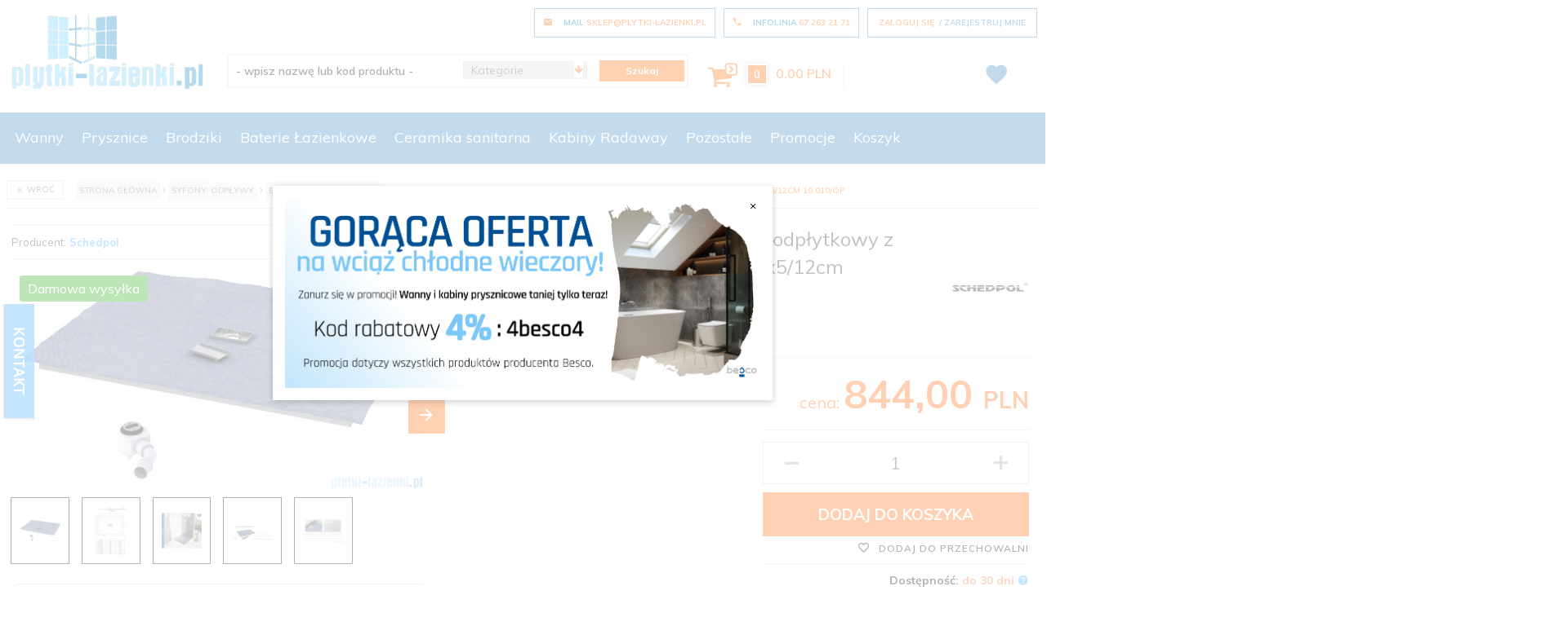

--- FILE ---
content_type: text/html; charset=utf-8
request_url: https://plytki-lazienki.pl/51581-schedpol-brodzik-posadzkowy-podplytkowy-z-odplywem-punktowym-100x90x512cm-10010o
body_size: 50175
content:
<!DOCTYPE html><html lang="pl"  xmlns="http://www.w3.org/1999/xhtml"><head><script>
        window.dataLayer = window.dataLayer || [];
    </script><!-- Google Tag Manager --><script>
    if(localStorage.getItem('rc2c-analytics-cookies') === 'false' && localStorage.getItem('isRcCookie') === 'true') {
        
    } else {
        (function(w,d,s,l,i){w[l] = w[l] || [];w[l].push({'gtm.start':
            new Date().getTime(),event:'gtm.js'});var f=d.getElementsByTagName(s)[0],
            j=d.createElement(s),dl=l!='dataLayer'?'&l='+l:'';j.async=true;j.src=
            'https://www.googletagmanager.com/gtm.js?id='+i+dl;f.parentNode.insertBefore(j,f);
        })(window,document,'script','dataLayer','GTM-T46KKS');
    }
      
    </script><!-- End Google Tag Manager --><script>
      if(localStorage.getItem('rc2c-analytics-cookies') === 'false' && localStorage.getItem('isRcCookie') === 'true') {
        } else {
        window.dataLayer = window.dataLayer || [];
        var shop = "plytki-lazienki.pl";
        window.dataLayer.push({
            user_email_md5: "d41d8cd98f00b204e9800998ecf8427e",
            user_email_sha256: "e3b0c44298fc1c149afbf4c8996fb92427ae41e4649b934ca495991b7852b855",
            user_email_plain_text: ""
        });
        }
    </script><script>
      if(localStorage.getItem('rc2c-analytics-cookies') === 'false' && localStorage.getItem('isRcCookie') === 'true') {
        } else {
        document.addEventListener('DOMContentLoaded', function (event) {
            window.jQuery && jQuery(document.body).on('rc_event_add_product_to_cart', function (event, product) {
                window.dataLayer = window.dataLayer || [];
                var item = {
                    'item_id': product.products_id,
                    'item_name': product.name,
                    'affiliation': shop,
                    'currency': product.currency,
                    'discount': (product.gross_price - product.payment_gross_price),
                    'index': 0,
                    'item_brand': product.pr_name,
                    'item_list_name': product.main_category_path,
                    'price': parseFloat(product.promotions_gross_price) > 0 ? parseFloat(product.promotions_gross_price) : parseFloat(product.gross_price),
                    'quantity': product.item
                };
                
                var categories = product.main_category_path.split(" / ");
                if (typeof categories[0] !== 'undefined') {
                    item.item_category = categories[0];
                }
                if (typeof categories[1] !== 'undefined') {
                    item.item_category2 = categories[1];
                }
                if (typeof categories[2] !== 'undefined') {
                    item.item_category3 = categories[2];
                }
                if (typeof categories[3] !== 'undefined') {
                    item.item_category4 = categories[3];
                }
                if (typeof categories[4] !== 'undefined') {
                    item.item_category5 = categories[4];
                }
                
                window.dataLayer.push({ecommerce: null});  // Clear the previous ecommerce object.
                window.dataLayer.push({
                    'event': 'add_to_cart',
                    'ecommerce': {
                        'items': item
                    },
                    'ecomm_prodid': product.products_id,
                    'ecomm_totalvalue': parseFloat(product.payment_gross_price),
                    'ecomm_pagetype': 'cart',
                    'ecomm_pagename': 'add product',
                    'ecomm_brand': product.pr_name,
                    'ecomm_category': product.main_category_path,
                    'ecomm_model': product.products_model,
                    'ecomm_quantity': product.item,
                    
                });
            });
        });
        }
    </script><script>
      if(localStorage.getItem('rc2c-analytics-cookies') === 'false' && localStorage.getItem('isRcCookie') === 'true') {
        } else {
        document.addEventListener('DOMContentLoaded', function (event) {
            window.jQuery && jQuery(document.body).on('rc_event_remove_product_from_cart', function (event, product) {
                window.dataLayer = window.dataLayer || [];
                
                var item = {
                    'item_id': product.products_id,
                    'item_name': product.name,
                    'affiliation': shop,
                    'currency': product.currency,
                    'discount': (product.gross_price - product.payment_gross_price),
                    'item_brand': product.pr_name,
                    'item_list_name': product.main_category_path,
                    'item_variant': null,
                    'price': parseFloat(product.promotions_gross_price) > 0 ? parseFloat(product.promotions_gross_price) : parseFloat(product.gross_price),
                    'quantity': product.item
                };
                var categories = product.main_category_path.split(" / ");
                if (typeof categories[0] !== 'undefined') {
                    item.item_category = categories[0];
                }
                if (typeof categories[1] !== 'undefined') {
                    item.item_category2 = categories[1];
                }
                if (typeof categories[2] !== 'undefined') {
                    item.item_category3 = categories[2];
                }
                if (typeof categories[3] !== 'undefined') {
                    item.item_category4 = categories[3];
                }
                if (typeof categories[4] !== 'undefined') {
                    item.item_category5 = categories[4];
                }
                window.dataLayer.push({ecommerce: null});  // Clear the previous ecommerce object.
                window.dataLayer.push({
                    'event': 'remove_from_cart',
                    'ecommerce': {
                        'items': item
                    },
                    'ecomm_prodid': product.products_id,
                    'ecomm_totalvalue': parseFloat(product.payment_gross_price),
                    'ecomm_pagetype': 'cart',
                    'ecomm_pagename': 'remove product',
                    'ecomm_brand': product.pr_name,
                    'ecomm_category': product.main_category_path,
                    'ecomm_model': product.products_model,
                    'ecomm_quantity': product.item,
                    
                });
            });
        });
        }
    </script><script>
      if(localStorage.getItem('rc2c-analytics-cookies') === 'false' && localStorage.getItem('isRcCookie') === 'true') {
        } else {
        document.addEventListener('DOMContentLoaded', function (event) {
            window.jQuery && jQuery(document.body).on('rc_event_view_cart_step1', function (event, cart) {
                
                var products = cart.products.map(function (product, index) {
                    var data = {
                        'item_id': product.products_id,
                        'item_name': product.name,
                        'affiliation': shop,
                        'coupon': cart.coupon,
                        'currency': cart.currency,
                        'discount': (product.gross_price - product.payment_gross_price),
                        'index': index,
                        'item_brand': product.pr_name,
                        'item_list_name': product.main_category_path,
                        'item_variant': null,
                        'price': parseFloat(product.promotions_gross_price) > 0 ? parseFloat(product.promotions_gross_price) : parseFloat(product.gross_price),
                        'quantity': product.item
                    };
                    
                    var categories = product.main_category_path.split(" / ");
                    if (typeof categories[0] !== 'undefined') {
                        data.item_category = categories[0];
                    }
                    if (typeof categories[1] !== 'undefined') {
                        data.item_category2 = categories[1];
                    }
                    if (typeof categories[2] !== 'undefined') {
                        data.item_category3 = categories[2];
                    }
                    if (typeof categories[3] !== 'undefined') {
                        data.item_category4 = categories[3];
                    }
                    if (typeof categories[4] !== 'undefined') {
                        data.item_category5 = categories[4];
                    }
                    
                    return data;
                });
                var products_ids = cart.products.map(function (product) {
                    return product.products_id;
                }).filter(function (value, index, self) {
                    return self.indexOf(value) === index;
                });
                var quantities = cart.products.map(function (product) {
                    return product.item;
                });
                var total_quantity = quantities.reduce(function (accumulator, currentValue) {
                    return accumulator + currentValue;
                }, 0);
                
                window.dataLayer.push({ecommerce: null});  // Clear the previous ecommerce object.
                window.dataLayer.push({
                    'event': 'begin_checkout',
                    'ecommerce': {
                        'currency': cart.currency,
                        'value': cart.gross_price,
                        'items': products,
                    },
                    'ecomm_prodid': products_ids,
                    'ecomm_totalvalue': parseFloat(cart.payment_gross_price),
                    'ecomm_pagetype': 'cart',
                    'ecomm_quantity': total_quantity,
                });
            });
        });
        }
    </script><script>
      if(localStorage.getItem('rc2c-analytics-cookies') === 'false' && localStorage.getItem('isRcCookie') === 'true') {
        } else {
        document.addEventListener('DOMContentLoaded', function (event) {
            window.jQuery && jQuery(document.body).on('rc_event_purchase', function (event, order) {
                
                window.dataLayer = window.dataLayer || [];
                
                var products = order.products.map(function (product, index) {
                    var data = {
                        'item_id': product.products_id,
                        'item_name': product.name,
                        'affiliation': shop,
                        'coupon': order.coupon,
                        'currency': order.currency,
                        'discount': (product.gross_price - product.payment_gross_price),
                        'index': index,
                        'item_brand': product.pr_name,
                        'item_list_name': product.main_category_path,
                        'item_variant': null,
                        'price': parseFloat(product.promotions_gross_price) > 0 ? parseFloat(product.promotions_gross_price) : parseFloat(product.gross_price),
                        'quantity': product.item
                    };
                    
                    var categories = product.main_category_path.split(" / ");
                    if (typeof categories[0] !== 'undefined') {
                        data.item_category = categories[0];
                    }
                    if (typeof categories[1] !== 'undefined') {
                        data.item_category2 = categories[1];
                    }
                    if (typeof categories[2] !== 'undefined') {
                        data.item_category3 = categories[2];
                    }
                    if (typeof categories[3] !== 'undefined') {
                        data.item_category4 = categories[3];
                    }
                    if (typeof categories[4] !== 'undefined') {
                        data.item_category5 = categories[4];
                    }
                    
                    return data;
                });
                var products_ids = order.products.map(function (product) {
                    return product.products_id;
                }).filter(function (value, index, self) {
                    return self.indexOf(value) === index;
                });
                
                var quantities = order.products.map(function (product) {
                    return product.item;
                });
                var total_quantity = quantities.reduce(function (accumulator, currentValue) {
                    return accumulator + currentValue;
                }, 0);
                
                window.dataLayer.push({ecommerce: null});  // Clear the previous ecommerce object.
                window.dataLayer.push({
                    'event': 'purchase',
                    'ecommerce': {
                        'transaction_id': order.orders_id,
                        'affiliation': shop,
                        'value': parseFloat(order.gross_price),
                        'tax': order.gross_tax_price,
                        'shipping': order.gross_shipping_price,
                        'currency': order.currency,
                        'coupon': order.coupon,
                        'items': products,
                    },
                    'ecomm_prodid': products_ids,
                    'ecomm_totalvalue': parseFloat(order.payment_gross_price),
                    'ecomm_pagetype': 'cart',
                    'ecomm_quantity': total_quantity,
                });
            });
        });
        }
    </script><script>
      if(localStorage.getItem('rc2c-analytics-cookies') === 'false' && localStorage.getItem('isRcCookie') === 'true') {
        } else {
        document.addEventListener('DOMContentLoaded', function (event) {
            window.jQuery && jQuery(document.body).on('rc_event_view_product_page', function (event, product) {
                window.dataLayer = window.dataLayer || [];
                var item = {
                    'item_id': product.products_id,
                    'item_name': product.name,
                    'affiliation': shop,
                    'currency': product.currency,
                    'discount': (product.gross_price - product.payment_gross_price),
                    'item_brand': product.pr_name,
                    'item_list_name': product.main_category_path,
                    'item_variant': null,
                    'price': parseFloat(product.promotions_gross_price) > 0 ? parseFloat(product.promotions_gross_price) : parseFloat(product.gross_price),
                    'quantity': 1
                };
                
                var categories = product.main_category_path.split(" / ");
                if (typeof categories[0] !== 'undefined') {
                    item.item_category = categories[0];
                }
                if (typeof categories[1] !== 'undefined') {
                    item.item_category2 = categories[1];
                }
                if (typeof categories[2] !== 'undefined') {
                    item.item_category3 = categories[2];
                }
                if (typeof categories[3] !== 'undefined') {
                    item.item_category4 = categories[3];
                }
                if (typeof categories[4] !== 'undefined') {
                    item.item_category5 = categories[4];
                }
                window.dataLayer.push({ecommerce: null});  // Clear the previous ecommerce object.
                window.dataLayer.push({
                    'event': 'view_item',
                    'ecommerce': {
                        'items': item
                    },
                    'ecomm_prodid': product.products_id,
                    'ecomm_totalvalue': parseFloat(product.payment_gross_price),
                    'ecomm_pagetype': 'product',
                    'ecomm_pagename': 'view',
                    'ecomm_brand': product.pr_name,
                    'ecomm_category': product.main_category_path,
                    'ecomm_model': product.products_model,
                    'ecomm_quantity': 1,
                });
            });
        });
        }
    </script><script>
      if(localStorage.getItem('rc2c-analytics-cookies') === 'false' && localStorage.getItem('isRcCookie') === 'true') {
        } else {
        document.addEventListener('DOMContentLoaded', function (event) {
            window.jQuery && jQuery(document.body).on('rc_event_view_category_product_list', function (event, category) {
                window.dataLayer = window.dataLayer || [];
                var products = category.products.map(function (product, index) {
                    var data = {
                        'item_id': product.products_id,
                        'item_name': product.name,
                        'affiliation': shop,
                        'currency': category.currency,
                        'discount': (product.gross_price - product.payment_gross_price),
                        'index': index,
                        'item_brand': product.pr_name,
                        'item_list_name': product.main_category_path,
                        'item_variant': null,
                        'price': parseFloat(product.promotions_gross_price) > 0 ? parseFloat(product.promotions_gross_price) : parseFloat(product.gross_price),
                        'quantity': product.item
                    };
                    
                    var categories = product.main_category_path.split(" / ");
                    if (typeof categories[0] !== 'undefined') {
                        data.item_category = categories[0];
                    }
                    if (typeof categories[1] !== 'undefined') {
                        data.item_category2 = categories[1];
                    }
                    if (typeof categories[2] !== 'undefined') {
                        data.item_category3 = categories[2];
                    }
                    if (typeof categories[3] !== 'undefined') {
                        data.item_category4 = categories[3];
                    }
                    if (typeof categories[4] !== 'undefined') {
                        data.item_category5 = categories[4];
                    }
                    
                    return data;
                });
                var products_ids = category.products.map(function (product) {
                    return product.products_id;
                }).filter(function (value, index, self) {
                    return self.indexOf(value) === index;
                });
                var quantities = category.products.map(function (product) {
                    return product.item;
                });
                var total_quantity = quantities.reduce(function (accumulator, currentValue) {
                    return accumulator + currentValue;
                }, 0);
                window.dataLayer.push({ecommerce: null});  // Clear the previous ecommerce object.
                window.dataLayer.push({
                    'event': 'view_item_list',
                    'ecommerce': {
                        'items': products,
                    },
                    'ecomm_prodid': products_ids,
                    'ecomm_pagetype': 'product_list',
                    'ecomm_pagename': 'view',
                    'ecomm_quantity': total_quantity,
                });
            });
        });
        }
    </script><!-- Facebook Pixel Code --><script>
    if(localStorage.getItem('rc2c-marketing-cookies') === 'false' && localStorage.getItem('isRcCookie') === 'true') {
    } else {
        !function (f, b, e, v, n, t, s) {
            if (f.fbq) return;
            n = f.fbq = function () {
                n.callMethod ?
                    n.callMethod.apply(n, arguments) : n.queue.push(arguments)
            };
            if (!f._fbq) f._fbq = n;
            n.push = n;
            n.loaded = !0;
            n.version = '2.0';
            n.queue = [];
            t = b.createElement(e);
            t.async = !0;
            t.src = v;
            s = b.getElementsByTagName(e)[0];
            s.parentNode.insertBefore(t, s)
        }(window, document, 'script', 'https://connect.facebook.net/en_US/fbevents.js');

                    fbq('init', '201838303911553');
        
                    fbq('trackSingle', '201838303911553', 'PageView');
            }
    </script><!-- End Facebook Pixel Code --><script>
        if(localStorage.getItem('rc2c-marketing-cookies') === 'false' && localStorage.getItem('isRcCookie') === 'true') {} else {
        document.addEventListener('DOMContentLoaded', function (event) {
            window.jQuery && jQuery(document.body).on('rc_event_view_product_page', function (event, product) {

                                                                    var parameters = {};
    
                        parameters.content_name = product.name;
                        parameters.content_type = 'product';
                        parameters.content_ids = [product.products_id];
                        parameters.value = product.gross_price;
                        parameters.currency = product.currency;
                        window.fbq && fbq('trackSingle', '201838303911553', 'ViewContent', parameters);
                                    
            });
        });
        }
    </script><script>
        if(localStorage.getItem('rc2c-marketing-cookies') === 'false' && localStorage.getItem('isRcCookie') === 'true') {} else {
        document.addEventListener('DOMContentLoaded', function (event) {
            window.jQuery && jQuery(document.body).on('rc_event_view_category_product_list', function (event, category) {

                var products_ids = category.products.map(function (product) {
                    return product.products_id;
                });

                                                                    var parameters = {};
    
                        parameters.content_name = category.name;
                        parameters.content_type = 'product';
                        parameters.content_ids = products_ids;
                        window.fbq && fbq('trackSingle', '201838303911553', 'ViewContent', parameters);
                                    
            });
        });
        }
    </script><script>
        if(localStorage.getItem('rc2c-marketing-cookies') === 'false' && localStorage.getItem('isRcCookie') === 'true') {} else {
        document.addEventListener('DOMContentLoaded', function (event) {
            window.jQuery && jQuery(document.body).on('rc_event_view_cart_step4', function (event, cart) {

                var products = cart.products.map(function (product) {
                    return {
                        'id': product.products_id,
                        'quantity': product.item,
                        'item_price': product.payment_gross_price
                    }
                });

                var products_ids = cart.products.map(function (product) {
                    return product.products_id;
                });

                var num_items = cart.products.map(function (product) {
                    return product.item;
                }).reduce(function (product_item_a, product_item_b) {
                    return product_item_a + product_item_b;
                });

                                                                    var parameters = {};
    
                        parameters.contents = products;
                        parameters.content_ids = products_ids;
                        parameters.content_type = 'product';
                        parameters.num_items = num_items;
                        parameters.value = cart.payment_gross_price;
                        parameters.currency = cart.currency;
                        window.fbq && fbq('trackSingle', '201838303911553', 'InitiateCheckout', parameters);
                                                })
        });
        }
    </script><script>
        if(localStorage.getItem('rc2c-marketing-cookies') === 'false' && localStorage.getItem('isRcCookie') === 'true') {} else {
        document.addEventListener('DOMContentLoaded', function (event) {
            window.jQuery && jQuery(document.body).on('rc_event_add_product_to_cart', function (event, product) {

                                                                    var parameters = {};
    
                        parameters.content_name = [product.name];
                        parameters.content_type = 'product';
                        parameters.content_ids = [product.products_id];
                        parameters.value = product.gross_price;
                        parameters.currency = product.currency;
                        parameters.contents = {
                            id: product.products_id,
                            quantity: product.item
                        }
                        window.fbq && fbq('trackSingle', '201838303911553', 'AddToCart', parameters);
                                    
            });
        });
        }
    </script><script>
        if(localStorage.getItem('rc2c-marketing-cookies') === 'false' && localStorage.getItem('isRcCookie') === 'true') {} else {
        document.addEventListener('DOMContentLoaded', function (event) {
            window.jQuery && jQuery(document.body).on('rc_event_purchase', function (event, order) {

                var products = order.products.map(function (product) {
                    return {
                        'id': product.products_id,
                        'quantity': product.item,
                        'item_price': product.payment_gross_price
                    }
                });

                var products_ids = order.products.map(function (product) {
                    return product.products_id;
                });
                                                                    var parameters = {};
    
                        parameters.contents = products;
                        parameters.content_ids = products_ids;
                        parameters.content_type = 'product';
                        parameters.value = order.gross_price;
                        parameters.currency = order.currency;
                        window.fbq && fbq('trackSingle', '201838303911553', 'Purchase', parameters);
                                    
            });
        });
        }
    </script><script>
        if(localStorage.getItem('rc2c-marketing-cookies') === 'false' && localStorage.getItem('isRcCookie') === 'true') {
        } else {
        document.addEventListener('DOMContentLoaded', function (event) {
            window.jQuery && jQuery(document.body).on('rc_event_view_search_result_page', function (event, search) {
                                                                    var parameters = {};
    
                        parameters.search_string = search.query_test;
                        window.fbq && fbq('trackSingle', '201838303911553', 'Search', parameters);
                        
                            });
        });
        }
    </script><!-- Kod Ceneo --><script>
         if(localStorage.getItem('rc2c-marketing-cookies') === 'false' && localStorage.getItem('isRcCookie') === 'true') {
        
        } else {
        (function(w,d,s,i,dl){w._ceneo = w._ceneo || function () {
            w._ceneo.e = w._ceneo.e || []; w._ceneo.e.push(arguments); };
            w._ceneo.e = w._ceneo.e || [];dl=dl===undefined?"dataLayer":dl;
            const f = d.getElementsByTagName(s)[0], j = d.createElement(s); j.defer = true;
            j.src = "https://ssl.ceneo.pl/ct/v5/script.js?accountGuid=" + i + "&t=" + Date.now() + (dl ? "&dl=" + dl : ''); f.parentNode.insertBefore(j, f);
        })(window, document, "script", "ffdf9356-948c-4470-9950-8aa2110e786c");
        }
    </script><!-- Kod Ceneo End--><script>
        if(localStorage.getItem('rc2c-marketing-cookies') === 'false' && localStorage.getItem('isRcCookie') === 'true') {
        
        } else {
        document.addEventListener('DOMContentLoaded', function (event) {
            window.jQuery && jQuery(document.body).on('rc_event_purchase', function (event, order) {

                var shop_products = order.products.map(function (product) {
                    return {
                        id: product.products_id,
                        price: product.gross_price,
                        quantity: product.item,
                        currency: product.currency
                    };
                });

                var parameters = {};

                parameters.client_email = "";
                parameters.order_id = order.orders_id;
                parameters.shop_products = shop_products;
                parameters.amount = order.orders_total;

                _ceneo('transaction', parameters);
            });
        });
        }
    </script><meta name="google-site-verification" content="Pl9j4OgGQADSySOJ3gl6JCLyQgHuDOWIBYe2Kj_8v48" /><meta http-equiv="Content-Type" content="text/html; charset=utf-8" /><title>Schedpol Brodzik posadzkowy podpłytkowy z rusztem punktowym 100x90x5/12cm 10.010/OP - plytki-lazienki</title><meta name="google-site-verification" content="lgQWgpWDijs4c8U_yKgKDfqtnYBqg2Y2ShBKiKu7p1g" /><meta name="keywords" content="Schedpol Brodzik posadzkowy podpłytkowy z rusztem punktowym 100x90x5/12cm 10.010/OP" /><meta name="description" content="Schedpol Brodzik posadzkowy podpłytkowy z rusztem punktowym 100x90x5/12cm 10.010/OP" /><meta name="robots" content="all" /><meta name="revisit-after" content="3 Days" /><meta name="author" content="http://redcart.pl" /><meta name="viewport" content="width=device-width"><link rel="canonical" href="https://plytki-lazienki.pl/51581-schedpol-brodzik-posadzkowy-podplytkowy-z-odplywem-punktowym-100x90x512cm-10010o" /><link rel="shortcut icon" type="image/gif" href="https://plytki-lazienki.pl/templates/images/favicons/131.gif" /><link rel="apple-touch-icon" href="https://plytki-lazienki.pl/templates/images/favicons/131.gif" /><link href="https://fonts.googleapis.com/css?family=Muli:300,400,600,700,800&amp;subset=latin-ext" rel="stylesheet"><style type="text/css">
		#cto_cookies_header_message {
		display: none !important;
		}
		</style><meta property="og:url" content="https://plytki-lazienki.pl/51581-schedpol-brodzik-posadzkowy-podplytkowy-z-odplywem-punktowym-100x90x512cm-10010o"/><meta property="og:locale" content="pl"><meta property="og:type" content="product"/><meta property="og:price:currency" content="PLN"/><meta property="og:title" content="Schedpol Brodzik posadzkowy podpłytkowy z odpływem punktowym 100x90x5/12cm 10.010/OP"/><meta property="og:image" content="https://static1.redcart.pl/templates/images/thumb/131/1024/1024/pl/0/templates/images/products/131/ee3b8ad9a657529853dad29af66af748.png"/><meta property="product:retailer_item_id" content="5902135491553"/><meta property="product:catalog_id" content="5902135491553"/><meta property="og:price:amount" content="844.00"/><meta property="product:price:amount" content="844.00"/><meta property="product:brand" content="Schedpol"/><meta property="product:availability" content="in stock"/><meta property="product:condition" content="new"/><meta property="product:price:currency" content="PLN"/><meta name="google-site-verification" content="ux0AfCPaNYqMegZlm5MLjPhlKl6WU52A9sGCHDJnEYw" /><meta name="verify-v1" content="gHLWswput8Ww8tjBNEk45hSEURYCIEv8YbdPQv5x0y4=" /><meta name="p:domain_verify" content="c25799b78abee97870016b2f3d15f751"/><meta name="facebook-domain-verification" content="7zsqwzlelhg1bdtsxb4qj2zm3bbo3z" /><style type="text/css">html{font-family:sans-serif;-ms-text-size-adjust:100%;-webkit-text-size-adjust:100%}body{margin:0}article,aside,details,figcaption,figure,footer,header,hgroup,main,menu,nav,section,summary{display:block}audio,canvas,progress,video{display:inline-block;vertical-align:baseline}audio:not([controls]){display:none;height:0}[hidden],template{display:none}a{background-color:transparent}a:active,a:hover{outline:0}abbr[title]{border-bottom:1px dotted}b,strong{font-weight:bold}dfn{font-style:italic}h1{font-size:2em;margin:.67em 0}mark{background:#ff0;color:#000}small{font-size:80%}sub,sup{font-size:75%;line-height:0;position:relative;vertical-align:baseline}sup{top:-.5em}sub{bottom:-.25em}img{border:0}svg:not(:root){overflow:hidden}figure{margin:1em 40px}hr{-webkit-box-sizing:content-box;-moz-box-sizing:content-box;box-sizing:content-box;height:0}pre{overflow:auto}code,kbd,pre,samp{font-family:monospace,monospace;font-size:1em}button,input,optgroup,select,textarea{color:inherit;font:inherit;margin:0}button{overflow:visible}button,select{text-transform:none}button,html input[type="button"],input[type="reset"],input[type="submit"]{-webkit-appearance:button;cursor:pointer}button[disabled],html input[disabled]{cursor:default}button::-moz-focus-inner,input::-moz-focus-inner{border:0;padding:0}input{line-height:normal}input[type="checkbox"],input[type="radio"]{-webkit-box-sizing:border-box;-moz-box-sizing:border-box;box-sizing:border-box;padding:0}input[type="number"]::-webkit-inner-spin-button,input[type="number"]::-webkit-outer-spin-button{height:auto}input[type="search"]{-webkit-appearance:textfield;-webkit-box-sizing:content-box;-moz-box-sizing:content-box;box-sizing:content-box}input[type="search"]::-webkit-search-cancel-button,input[type="search"]::-webkit-search-decoration{-webkit-appearance:none}fieldset{border:1px solid silver;margin:0 2px;padding:.35em .625em .75em}legend{border:0;padding:0}textarea{overflow:auto}optgroup{font-weight:bold}table{border-collapse:collapse;border-spacing:0}td,th{padding:0}*{-webkit-box-sizing:border-box;-moz-box-sizing:border-box;box-sizing:border-box}*:before,*:after{-webkit-box-sizing:border-box;-moz-box-sizing:border-box;box-sizing:border-box}html{font-size:10px;-webkit-tap-highlight-color:rgba(0,0,0,0)}body{font-family:"Helvetica Neue",Helvetica,Arial,sans-serif;font-size:14px;line-height:1.42857143;color:#333;background-color:#fff}input,button,select,textarea{font-family:inherit;font-size:inherit;line-height:inherit}a{color:#337ab7;text-decoration:none}a:hover,a:focus{color:#23527c;text-decoration:underline}a:focus{outline:thin dotted;outline:5px auto -webkit-focus-ring-color;outline-offset:-2px}figure{margin:0}img{vertical-align:middle}.img-responsive{display:block;max-width:100%;height:auto}.img-rounded{border-radius:6px}.img-thumbnail{padding:4px;line-height:1.42857143;background-color:#fff;border:1px solid #ddd;border-radius:4px;-webkit-transition:all .2s ease-in-out;-o-transition:all .2s ease-in-out;transition:all .2s ease-in-out;display:inline-block;max-width:100%;height:auto}.img-circle{border-radius:50%}hr{margin-top:20px;margin-bottom:20px;border:0;border-top:1px solid #eee}.sr-only{position:absolute !important;padding:0 !important;position:absolute;width:1px;height:1px;margin:-1px;padding:0;overflow:hidden;clip:rect(0,0,0,0);border:0}.sr-only-focusable:active,.sr-only-focusable:focus{position:static;width:auto;height:auto;margin:0;overflow:visible;clip:auto}[role="button"]{cursor:pointer}.container{margin-right:auto;margin-left:auto;padding-left:8px;padding-right:8px}@media(min-width:768px){.container{width:100%;max-width:736px}}@media(min-width:992px){.container{width:100%;max-width:956px}}@media(min-width:1200px){.container{width:100%;max-width:1156px}}.container-fluid{margin-right:auto;margin-left:auto;padding-left:8px;padding-right:8px}.row{margin-left:-8px;margin-right:-8px}.col-xs-1,.col-sm-1,.col-md-1,.col-lg-1,.col-xs-2,.col-sm-2,.col-md-2,.col-lg-2,.col-xs-3,.col-sm-3,.col-md-3,.col-lg-3,.col-xs-4,.col-sm-4,.col-md-4,.col-lg-4,.col-xs-5,.col-sm-5,.col-md-5,.col-lg-5,.col-xs-6,.col-sm-6,.col-md-6,.col-lg-6,.col-xs-7,.col-sm-7,.col-md-7,.col-lg-7,.col-xs-8,.col-sm-8,.col-md-8,.col-lg-8,.col-xs-9,.col-sm-9,.col-md-9,.col-lg-9,.col-xs-10,.col-sm-10,.col-md-10,.col-lg-10,.col-xs-11,.col-sm-11,.col-md-11,.col-lg-11,.col-xs-12,.col-sm-12,.col-md-12,.col-lg-12,.col-xs-13,.col-sm-13,.col-md-13,.col-lg-13,.col-xs-14,.col-sm-14,.col-md-14,.col-lg-14,.col-xs-15,.col-sm-15,.col-md-15,.col-lg-15,.col-xs-16,.col-sm-16,.col-md-16,.col-lg-16,.col-xs-17,.col-sm-17,.col-md-17,.col-lg-17,.col-xs-18,.col-sm-18,.col-md-18,.col-lg-18,.col-xs-19,.col-sm-19,.col-md-19,.col-lg-19,.col-xs-20,.col-sm-20,.col-md-20,.col-lg-20,.col-xs-21,.col-sm-21,.col-md-21,.col-lg-21,.col-xs-22,.col-sm-22,.col-md-22,.col-lg-22,.col-xs-23,.col-sm-23,.col-md-23,.col-lg-23,.col-xs-24,.col-sm-24,.col-md-24,.col-lg-24{position:relative;min-height:1px;padding-left:8px;padding-right:8px;margin-left:-1px}.col-xs-1,.col-xs-2,.col-xs-3,.col-xs-4,.col-xs-5,.col-xs-6,.col-xs-7,.col-xs-8,.col-xs-9,.col-xs-10,.col-xs-11,.col-xs-12,.col-xs-13,.col-xs-14,.col-xs-15,.col-xs-16,.col-xs-17,.col-xs-18,.col-xs-19,.col-xs-20,.col-xs-21,.col-xs-22,.col-xs-23,.col-xs-24{float:left}.col-xs-24{width:100%}.col-xs-23{width:95.83333333%}.col-xs-22{width:91.66666667%}.col-xs-21{width:87.5%}.col-xs-20{width:83.33333333%}.col-xs-19{width:79.16666667%}.col-xs-18{width:75%}.col-xs-17{width:70.83333333%}.col-xs-16{width:66.66666667%}.col-xs-15{width:62.5%}.col-xs-14{width:58.33333333%}.col-xs-13{width:54.16666667%}.col-xs-12{width:50%}.col-xs-11{width:45.83333333%}.col-xs-10{width:41.66666667%}.col-xs-9{width:37.5%}.col-xs-8{width:33.33333333%}.col-xs-7{width:29.16666667%}.col-xs-6{width:25%}.col-xs-5{width:20.83333333%}.col-xs-4{width:16.66666667%}.col-xs-3{width:12.5%}.col-xs-2{width:8.33333333%}.col-xs-1{width:4.16666667%}.col-xs-pull-24{right:100%}.col-xs-pull-23{right:95.83333333%}.col-xs-pull-22{right:91.66666667%}.col-xs-pull-21{right:87.5%}.col-xs-pull-20{right:83.33333333%}.col-xs-pull-19{right:79.16666667%}.col-xs-pull-18{right:75%}.col-xs-pull-17{right:70.83333333%}.col-xs-pull-16{right:66.66666667%}.col-xs-pull-15{right:62.5%}.col-xs-pull-14{right:58.33333333%}.col-xs-pull-13{right:54.16666667%}.col-xs-pull-12{right:50%}.col-xs-pull-11{right:45.83333333%}.col-xs-pull-10{right:41.66666667%}.col-xs-pull-9{right:37.5%}.col-xs-pull-8{right:33.33333333%}.col-xs-pull-7{right:29.16666667%}.col-xs-pull-6{right:25%}.col-xs-pull-5{right:20.83333333%}.col-xs-pull-4{right:16.66666667%}.col-xs-pull-3{right:12.5%}.col-xs-pull-2{right:8.33333333%}.col-xs-pull-1{right:4.16666667%}.col-xs-pull-0{right:auto}.col-xs-push-24{left:100%}.col-xs-push-23{left:95.83333333%}.col-xs-push-22{left:91.66666667%}.col-xs-push-21{left:87.5%}.col-xs-push-20{left:83.33333333%}.col-xs-push-19{left:79.16666667%}.col-xs-push-18{left:75%}.col-xs-push-17{left:70.83333333%}.col-xs-push-16{left:66.66666667%}.col-xs-push-15{left:62.5%}.col-xs-push-14{left:58.33333333%}.col-xs-push-13{left:54.16666667%}.col-xs-push-12{left:50%}.col-xs-push-11{left:45.83333333%}.col-xs-push-10{left:41.66666667%}.col-xs-push-9{left:37.5%}.col-xs-push-8{left:33.33333333%}.col-xs-push-7{left:29.16666667%}.col-xs-push-6{left:25%}.col-xs-push-5{left:20.83333333%}.col-xs-push-4{left:16.66666667%}.col-xs-push-3{left:12.5%}.col-xs-push-2{left:8.33333333%}.col-xs-push-1{left:4.16666667%}.col-xs-push-0{left:auto}.col-xs-offset-24{margin-left:100%}.col-xs-offset-23{margin-left:95.83333333%}.col-xs-offset-22{margin-left:91.66666667%}.col-xs-offset-21{margin-left:87.5%}.col-xs-offset-20{margin-left:83.33333333%}.col-xs-offset-19{margin-left:79.16666667%}.col-xs-offset-18{margin-left:75%}.col-xs-offset-17{margin-left:70.83333333%}.col-xs-offset-16{margin-left:66.66666667%}.col-xs-offset-15{margin-left:62.5%}.col-xs-offset-14{margin-left:58.33333333%}.col-xs-offset-13{margin-left:54.16666667%}.col-xs-offset-12{margin-left:50%}.col-xs-offset-11{margin-left:45.83333333%}.col-xs-offset-10{margin-left:41.66666667%}.col-xs-offset-9{margin-left:37.5%}.col-xs-offset-8{margin-left:33.33333333%}.col-xs-offset-7{margin-left:29.16666667%}.col-xs-offset-6{margin-left:25%}.col-xs-offset-5{margin-left:20.83333333%}.col-xs-offset-4{margin-left:16.66666667%}.col-xs-offset-3{margin-left:12.5%}.col-xs-offset-2{margin-left:8.33333333%}.col-xs-offset-1{margin-left:4.16666667%}.col-xs-offset-0{margin-left:0}@media(min-width:768px){.col-sm-1,.col-sm-2,.col-sm-3,.col-sm-4,.col-sm-5,.col-sm-6,.col-sm-7,.col-sm-8,.col-sm-9,.col-sm-10,.col-sm-11,.col-sm-12,.col-sm-13,.col-sm-14,.col-sm-15,.col-sm-16,.col-sm-17,.col-sm-18,.col-sm-19,.col-sm-20,.col-sm-21,.col-sm-22,.col-sm-23,.col-sm-24{float:left}.col-sm-24{width:100%}.col-sm-23{width:95.83333333%}.col-sm-22{width:91.66666667%}.col-sm-21{width:87.5%}.col-sm-20{width:83.33333333%}.col-sm-19{width:79.16666667%}.col-sm-18{width:75%}.col-sm-17{width:70.83333333%}.col-sm-16{width:66.66666667%}.col-sm-15{width:62.5%}.col-sm-14{width:58.33333333%}.col-sm-13{width:54.16666667%}.col-sm-12{width:50%}.col-sm-11{width:45.83333333%}.col-sm-10{width:41.66666667%}.col-sm-9{width:37.5%}.col-sm-8{width:33.33333333%}.col-sm-7{width:29.16666667%}.col-sm-6{width:25%}.col-sm-5{width:20.83333333%}.col-sm-4{width:16.66666667%}.col-sm-3{width:12.5%}.col-sm-2{width:8.33333333%}.col-sm-1{width:4.16666667%}.col-sm-pull-24{right:100%}.col-sm-pull-23{right:95.83333333%}.col-sm-pull-22{right:91.66666667%}.col-sm-pull-21{right:87.5%}.col-sm-pull-20{right:83.33333333%}.col-sm-pull-19{right:79.16666667%}.col-sm-pull-18{right:75%}.col-sm-pull-17{right:70.83333333%}.col-sm-pull-16{right:66.66666667%}.col-sm-pull-15{right:62.5%}.col-sm-pull-14{right:58.33333333%}.col-sm-pull-13{right:54.16666667%}.col-sm-pull-12{right:50%}.col-sm-pull-11{right:45.83333333%}.col-sm-pull-10{right:41.66666667%}.col-sm-pull-9{right:37.5%}.col-sm-pull-8{right:33.33333333%}.col-sm-pull-7{right:29.16666667%}.col-sm-pull-6{right:25%}.col-sm-pull-5{right:20.83333333%}.col-sm-pull-4{right:16.66666667%}.col-sm-pull-3{right:12.5%}.col-sm-pull-2{right:8.33333333%}.col-sm-pull-1{right:4.16666667%}.col-sm-pull-0{right:auto}.col-sm-push-24{left:100%}.col-sm-push-23{left:95.83333333%}.col-sm-push-22{left:91.66666667%}.col-sm-push-21{left:87.5%}.col-sm-push-20{left:83.33333333%}.col-sm-push-19{left:79.16666667%}.col-sm-push-18{left:75%}.col-sm-push-17{left:70.83333333%}.col-sm-push-16{left:66.66666667%}.col-sm-push-15{left:62.5%}.col-sm-push-14{left:58.33333333%}.col-sm-push-13{left:54.16666667%}.col-sm-push-12{left:50%}.col-sm-push-11{left:45.83333333%}.col-sm-push-10{left:41.66666667%}.col-sm-push-9{left:37.5%}.col-sm-push-8{left:33.33333333%}.col-sm-push-7{left:29.16666667%}.col-sm-push-6{left:25%}.col-sm-push-5{left:20.83333333%}.col-sm-push-4{left:16.66666667%}.col-sm-push-3{left:12.5%}.col-sm-push-2{left:8.33333333%}.col-sm-push-1{left:4.16666667%}.col-sm-push-0{left:auto}.col-sm-offset-24{margin-left:100%}.col-sm-offset-23{margin-left:95.83333333%}.col-sm-offset-22{margin-left:91.66666667%}.col-sm-offset-21{margin-left:87.5%}.col-sm-offset-20{margin-left:83.33333333%}.col-sm-offset-19{margin-left:79.16666667%}.col-sm-offset-18{margin-left:75%}.col-sm-offset-17{margin-left:70.83333333%}.col-sm-offset-16{margin-left:66.66666667%}.col-sm-offset-15{margin-left:62.5%}.col-sm-offset-14{margin-left:58.33333333%}.col-sm-offset-13{margin-left:54.16666667%}.col-sm-offset-12{margin-left:50%}.col-sm-offset-11{margin-left:45.83333333%}.col-sm-offset-10{margin-left:41.66666667%}.col-sm-offset-9{margin-left:37.5%}.col-sm-offset-8{margin-left:33.33333333%}.col-sm-offset-7{margin-left:29.16666667%}.col-sm-offset-6{margin-left:25%}.col-sm-offset-5{margin-left:20.83333333%}.col-sm-offset-4{margin-left:16.66666667%}.col-sm-offset-3{margin-left:12.5%}.col-sm-offset-2{margin-left:8.33333333%}.col-sm-offset-1{margin-left:4.16666667%}.col-sm-offset-0{margin-left:0}}@media(min-width:992px){.col-md-1,.col-md-2,.col-md-3,.col-md-4,.col-md-5,.col-md-6,.col-md-7,.col-md-8,.col-md-9,.col-md-10,.col-md-11,.col-md-12,.col-md-13,.col-md-14,.col-md-15,.col-md-16,.col-md-17,.col-md-18,.col-md-19,.col-md-20,.col-md-21,.col-md-22,.col-md-23,.col-md-24{float:left}.col-md-24{width:100%}.col-md-23{width:95.83333333%}.col-md-22{width:91.66666667%}.col-md-21{width:87.5%}.col-md-20{width:83.33333333%}.col-md-19{width:79.16666667%}.col-md-18{width:75%}.col-md-17{width:70.83333333%}.col-md-16{width:66.66666667%}.col-md-15{width:62.5%}.col-md-14{width:58.33333333%}.col-md-13{width:54.16666667%}.col-md-12{width:50%}.col-md-11{width:45.83333333%}.col-md-10{width:41.66666667%}.col-md-9{width:37.5%}.col-md-8{width:33.29%}.col-md-7{width:29.16666667%}.col-md-6{width:24.97%}.col-md-5{width:20.83333333%}.col-md-4{width:16.66666667%}.col-md-3{width:12.5%}.col-md-2{width:8.33333333%}.col-md-1{width:4.16666667%}.col-md-pull-24{right:100%}.col-md-pull-23{right:95.83333333%}.col-md-pull-22{right:91.66666667%}.col-md-pull-21{right:87.5%}.col-md-pull-20{right:83.33333333%}.col-md-pull-19{right:79.16666667%}.col-md-pull-18{right:75%}.col-md-pull-17{right:70.83333333%}.col-md-pull-16{right:66.66666667%}.col-md-pull-15{right:62.5%}.col-md-pull-14{right:58.33333333%}.col-md-pull-13{right:54.16666667%}.col-md-pull-12{right:50%}.col-md-pull-11{right:45.83333333%}.col-md-pull-10{right:41.66666667%}.col-md-pull-9{right:37.5%}.col-md-pull-8{right:33.33333333%}.col-md-pull-7{right:29.16666667%}.col-md-pull-6{right:25%}.col-md-pull-5{right:20.83333333%}.col-md-pull-4{right:16.66666667%}.col-md-pull-3{right:12.5%}.col-md-pull-2{right:8.33333333%}.col-md-pull-1{right:4.16666667%}.col-md-pull-0{right:auto}.col-md-push-24{left:100%}.col-md-push-23{left:95.83333333%}.col-md-push-22{left:91.66666667%}.col-md-push-21{left:87.5%}.col-md-push-20{left:83.33333333%}.col-md-push-19{left:79.16666667%}.col-md-push-18{left:75%}.col-md-push-17{left:70.83333333%}.col-md-push-16{left:66.66666667%}.col-md-push-15{left:62.5%}.col-md-push-14{left:58.33333333%}.col-md-push-13{left:54.16666667%}.col-md-push-12{left:50%}.col-md-push-11{left:45.83333333%}.col-md-push-10{left:41.66666667%}.col-md-push-9{left:37.5%}.col-md-push-8{left:33.33333333%}.col-md-push-7{left:29.16666667%}.col-md-push-6{left:25%}.col-md-push-5{left:20.83333333%}.col-md-push-4{left:16.66666667%}.col-md-push-3{left:12.5%}.col-md-push-2{left:8.33333333%}.col-md-push-1{left:4.16666667%}.col-md-push-0{left:auto}.col-md-offset-24{margin-left:100%}.col-md-offset-23{margin-left:95.83333333%}.col-md-offset-22{margin-left:91.66666667%}.col-md-offset-21{margin-left:87.5%}.col-md-offset-20{margin-left:83.33333333%}.col-md-offset-19{margin-left:79.16666667%}.col-md-offset-18{margin-left:75%}.col-md-offset-17{margin-left:70.83333333%}.col-md-offset-16{margin-left:66.66666667%}.col-md-offset-15{margin-left:62.5%}.col-md-offset-14{margin-left:58.33333333%}.col-md-offset-13{margin-left:54.16666667%}.col-md-offset-12{margin-left:50%}.col-md-offset-11{margin-left:45.83333333%}.col-md-offset-10{margin-left:41.66666667%}.col-md-offset-9{margin-left:37.5%}.col-md-offset-8{margin-left:33.33333333%}.col-md-offset-7{margin-left:29.16666667%}.col-md-offset-6{margin-left:25%}.col-md-offset-5{margin-left:20.83333333%}.col-md-offset-4{margin-left:16.66666667%}.col-md-offset-3{margin-left:12.5%}.col-md-offset-2{margin-left:8.33333333%}.col-md-offset-1{margin-left:4.16666667%}.col-md-offset-0{margin-left:0}}@media(min-width:1200px){.col-lg-1,.col-lg-2,.col-lg-3,.col-lg-4,.col-lg-5,.col-lg-6,.col-lg-7,.col-lg-8,.col-lg-9,.col-lg-10,.col-lg-11,.col-lg-12,.col-lg-13,.col-lg-14,.col-lg-15,.col-lg-16,.col-lg-17,.col-lg-18,.col-lg-19,.col-lg-20,.col-lg-21,.col-lg-22,.col-lg-23,.col-lg-24{float:left}.col-lg-24{width:100%}.col-lg-23{width:95.83333333%}.col-lg-22{width:91.66666667%}.col-lg-21{width:87.5%}.col-lg-20{width:83.33333333%}.col-lg-19{width:79.16666667%}.col-lg-18{width:75%}.col-lg-17{width:70.83333333%}.col-lg-16{width:66.66666667%}.col-lg-15{width:62.5%}.col-lg-14{width:58.33333333%}.col-lg-13{width:54.16666667%}.col-lg-12{width:50%}.col-lg-11{width:45.83333333%}.col-lg-10{width:41.66666667%}.col-lg-9{width:37.5%}.col-lg-8{width:33.33333333%}.col-lg-7{width:29.16666667%}.col-lg-6{width:25%}.col-lg-5{width:20.83333333%}.col-lg-4{width:16.66666667%}.col-lg-3{width:12.5%}.col-lg-2{width:8.33333333%}.col-lg-1{width:4.16666667%}.col-lg-pull-24{right:100%}.col-lg-pull-23{right:95.83333333%}.col-lg-pull-22{right:91.66666667%}.col-lg-pull-21{right:87.5%}.col-lg-pull-20{right:83.33333333%}.col-lg-pull-19{right:79.16666667%}.col-lg-pull-18{right:75%}.col-lg-pull-17{right:70.83333333%}.col-lg-pull-16{right:66.66666667%}.col-lg-pull-15{right:62.5%}.col-lg-pull-14{right:58.33333333%}.col-lg-pull-13{right:54.16666667%}.col-lg-pull-12{right:50%}.col-lg-pull-11{right:45.83333333%}.col-lg-pull-10{right:41.66666667%}.col-lg-pull-9{right:37.5%}.col-lg-pull-8{right:33.33333333%}.col-lg-pull-7{right:29.16666667%}.col-lg-pull-6{right:25%}.col-lg-pull-5{right:20.83333333%}.col-lg-pull-4{right:16.66666667%}.col-lg-pull-3{right:12.5%}.col-lg-pull-2{right:8.33333333%}.col-lg-pull-1{right:4.16666667%}.col-lg-pull-0{right:auto}.col-lg-push-24{left:100%}.col-lg-push-23{left:95.83333333%}.col-lg-push-22{left:91.66666667%}.col-lg-push-21{left:87.5%}.col-lg-push-20{left:83.33333333%}.col-lg-push-19{left:79.16666667%}.col-lg-push-18{left:75%}.col-lg-push-17{left:70.83333333%}.col-lg-push-16{left:66.66666667%}.col-lg-push-15{left:62.5%}.col-lg-push-14{left:58.33333333%}.col-lg-push-13{left:54.16666667%}.col-lg-push-12{left:50%}.col-lg-push-11{left:45.83333333%}.col-lg-push-10{left:41.66666667%}.col-lg-push-9{left:37.5%}.col-lg-push-8{left:33.33333333%}.col-lg-push-7{left:29.16666667%}.col-lg-push-6{left:25%}.col-lg-push-5{left:20.83333333%}.col-lg-push-4{left:16.66666667%}.col-lg-push-3{left:12.5%}.col-lg-push-2{left:8.33333333%}.col-lg-push-1{left:4.16666667%}.col-lg-push-0{left:auto}.col-lg-offset-24{margin-left:100%}.col-lg-offset-23{margin-left:95.83333333%}.col-lg-offset-22{margin-left:91.66666667%}.col-lg-offset-21{margin-left:87.5%}.col-lg-offset-20{margin-left:83.33333333%}.col-lg-offset-19{margin-left:79.16666667%}.col-lg-offset-18{margin-left:75%}.col-lg-offset-17{margin-left:70.83333333%}.col-lg-offset-16{margin-left:66.66666667%}.col-lg-offset-15{margin-left:62.5%}.col-lg-offset-14{margin-left:58.33333333%}.col-lg-offset-13{margin-left:54.16666667%}.col-lg-offset-12{margin-left:50%}.col-lg-offset-11{margin-left:45.83333333%}.col-lg-offset-10{margin-left:41.66666667%}.col-lg-offset-9{margin-left:37.5%}.col-lg-offset-8{margin-left:33.33333333%}.col-lg-offset-7{margin-left:29.16666667%}.col-lg-offset-6{margin-left:25%}.col-lg-offset-5{margin-left:20.83333333%}.col-lg-offset-4{margin-left:16.66666667%}.col-lg-offset-3{margin-left:12.5%}.col-lg-offset-2{margin-left:8.33333333%}.col-lg-offset-1{margin-left:4.16666667%}.col-lg-offset-0{margin-left:0}}.clearfix:before,.clearfix:after,.container:before,.container:after,.container-fluid:before,.container-fluid:after,.row:before,.row:after{content:" ";display:table}.clearfix:after,.container:after,.container-fluid:after,.row:after{clear:both}.center-block{display:block;margin-left:auto;margin-right:auto}.pull-right{float:right !important}.pull-left{float:left !important}.hide{display:none !important}.show{display:block !important}.invisible{visibility:hidden}.text-hide{font:0/0 a;color:transparent;text-shadow:none;background-color:transparent;border:0}.hidden{display:none !important}.affix{position:fixed}@-ms-viewport{width:device-width}.visible-xs,.visible-sm,.visible-md,.visible-lg{display:none !important}.visible-xs-block,.visible-xs-inline,.visible-xs-inline-block,.visible-sm-block,.visible-sm-inline,.visible-sm-inline-block,.visible-md-block,.visible-md-inline,.visible-md-inline-block,.visible-lg-block,.visible-lg-inline,.visible-lg-inline-block{display:none !important}@media(max-width:767px){.visible-xs{display:block !important}table.visible-xs{display:table !important}tr.visible-xs{display:table-row !important}th.visible-xs,td.visible-xs{display:table-cell !important}}@media(max-width:767px){.visible-xs-block{display:block !important}}@media(max-width:767px){.visible-xs-inline{display:inline !important}}@media(max-width:767px){.visible-xs-inline-block{display:inline-block !important}}@media(min-width:768px) and (max-width:991px){.visible-sm{display:block !important}table.visible-sm{display:table !important}tr.visible-sm{display:table-row !important}th.visible-sm,td.visible-sm{display:table-cell !important}}@media(min-width:768px) and (max-width:991px){.visible-sm-block{display:block !important}}@media(min-width:768px) and (max-width:991px){.visible-sm-inline{display:inline !important}}@media(min-width:768px) and (max-width:991px){.visible-sm-inline-block{display:inline-block !important}}@media(min-width:992px) and (max-width:1199px){.visible-md{display:block !important}table.visible-md{display:table !important}tr.visible-md{display:table-row !important}th.visible-md,td.visible-md{display:table-cell !important}}@media(min-width:992px) and (max-width:1199px){.visible-md-block{display:block !important}}@media(min-width:992px) and (max-width:1199px){.visible-md-inline{display:inline !important}}@media(min-width:992px) and (max-width:1199px){.visible-md-inline-block{display:inline-block !important}}@media(min-width:1200px){.visible-lg{display:block !important}table.visible-lg{display:table !important}tr.visible-lg{display:table-row !important}th.visible-lg,td.visible-lg{display:table-cell !important}}@media(min-width:1200px){.visible-lg-block{display:block !important}}@media(min-width:1200px){.visible-lg-inline{display:inline !important}}@media(min-width:1200px){.visible-lg-inline-block{display:inline-block !important}}@media(max-width:767px){.hidden-xs{display:none !important}}@media(min-width:768px) and (max-width:991px){.hidden-sm{display:none !important}}@media(min-width:992px) and (max-width:1199px){.hidden-md{display:none !important}}@media(min-width:1200px){.hidden-lg{display:none !important}}.visible-print{display:none !important}@media print{.visible-print{display:block !important}table.visible-print{display:table !important}tr.visible-print{display:table-row !important}th.visible-print,td.visible-print{display:table-cell !important}}.visible-print-block{display:none !important}@media print{.visible-print-block{display:block !important}}.visible-print-inline{display:none !important}@media print{.visible-print-inline{display:inline !important}}.visible-print-inline-block{display:none !important}@media print{.visible-print-inline-block{display:inline-block !important}}@media print{.hidden-print{display:none !important}}.CA{width:227px;height:59px;-webkit-border-radius:8px;-moz-border-radius:8px;border-radius:8px;background-color:#fff;font-size:12px;font-weight:bold;text-transform:uppercase;color:#ea0000;border:1px solid #dadada;display:flex;justify-content:space-between;padding:15px;cursor:pointer}.CAspan{padding:5px}.CAarrow{padding:7px}.CA:hover{border:1px solid #ea0000}.rc-rc a{pointer-events:all !important}.rc-rc input[type=radio]~span:after{content:"";display:block}.owl-controls,.slick-slider,.waves-effect{-webkit-tap-highlight-color:transparent}.invisible,.slick-loading .slick-slide,.slick-loading .slick-track,div.fancy-select ul.options{visibility:hidden}.owl-carousel .owl-wrapper:after{content:".";display:block;clear:both;visibility:hidden;line-height:0;height:0}.owl-carousel,.owl-carousel .owl-wrapper{position:relative;display:none}.owl-carousel{width:100%;-ms-touch-action:pan-y}.owl-carousel .owl-wrapper-outer{overflow:hidden;position:relative;width:100%}.owl-carousel .owl-wrapper-outer.autoHeight{-webkit-transition:height 500ms ease-in-out;-moz-transition:height 500ms ease-in-out;-ms-transition:height 500ms ease-in-out;-o-transition:height 500ms ease-in-out;transition:height 500ms ease-in-out}.owl-carousel .owl-item{float:left}.owl-controls .owl-buttons div,.owl-controls .owl-page{cursor:pointer}.owl-controls{user-select:none}.owl-controls,.slick-slider{-webkit-user-select:none;-moz-user-select:none;-ms-user-select:none;-khtml-user-select:none}.grabbing{cursor:url(grabbing.png) 8 8,move}.owl-carousel .owl-item,.owl-carousel .owl-wrapper{-webkit-backface-visibility:hidden;-moz-backface-visibility:hidden;-ms-backface-visibility:hidden;-webkit-transform:translate3d(0,0,0);-moz-transform:translate3d(0,0,0);-ms-transform:translate3d(0,0,0)}.owl-origin{-webkit-perspective:1200px;-webkit-perspective-origin-x:50%;-webkit-perspective-origin-y:50%;-moz-perspective:1200px;-moz-perspective-origin-x:50%;-moz-perspective-origin-y:50%;perspective:1200px}.owl-fade-out{z-index:10;-webkit-animation:fadeOut .7s both ease;-moz-animation:fadeOut .7s both ease;animation:fadeOut .7s both ease}.owl-fade-in{-webkit-animation:fadeIn .7s both ease;-moz-animation:fadeIn .7s both ease;animation:fadeIn .7s both ease}.owl-backSlide-out{-webkit-animation:backSlideOut 1s both ease;-moz-animation:backSlideOut 1s both ease;animation:backSlideOut 1s both ease}.owl-backSlide-in{-webkit-animation:backSlideIn 1s both ease;-moz-animation:backSlideIn 1s both ease;animation:backSlideIn 1s both ease}.owl-goDown-out{-webkit-animation:scaleToFade .7s ease both;-moz-animation:scaleToFade .7s ease both;animation:scaleToFade .7s ease both}.owl-goDown-in{-webkit-animation:goDown .6s ease both;-moz-animation:goDown .6s ease both;animation:goDown .6s ease both}.owl-fadeUp-in{-webkit-animation:scaleUpFrom .5s ease both;-moz-animation:scaleUpFrom .5s ease both;animation:scaleUpFrom .5s ease both}.owl-fadeUp-out{-webkit-animation:scaleUpTo .5s ease both;-moz-animation:scaleUpTo .5s ease both;animation:scaleUpTo .5s ease both}@-webkit-keyframes empty{0%{opacity:1}}@-moz-keyframes empty{0%{opacity:1}}@keyframes empty{0%{opacity:1}}@-webkit-keyframes fadeIn{0%{opacity:0}100%{opacity:1}}@-moz-keyframes fadeIn{0%{opacity:0}100%{opacity:1}}@keyframes fadeIn{0%{opacity:0}100%{opacity:1}}@-webkit-keyframes fadeOut{0%{opacity:1}100%{opacity:0}}@-moz-keyframes fadeOut{0%{opacity:1}100%{opacity:0}}@keyframes fadeOut{0%{opacity:1}100%{opacity:0}}@-webkit-keyframes backSlideOut{25%{opacity:.5;-webkit-transform:translateZ(-500px)}100%,75%{opacity:.5;-webkit-transform:translateZ(-500px) translateX(-200%)}}@-moz-keyframes backSlideOut{25%{opacity:.5;-moz-transform:translateZ(-500px)}100%,75%{opacity:.5;-moz-transform:translateZ(-500px) translateX(-200%)}}@keyframes backSlideOut{25%{opacity:.5;transform:translateZ(-500px)}100%,75%{opacity:.5;transform:translateZ(-500px) translateX(-200%)}}@-webkit-keyframes backSlideIn{0%,25%{opacity:.5;-webkit-transform:translateZ(-500px) translateX(200%)}75%{opacity:.5;-webkit-transform:translateZ(-500px)}100%{opacity:1;-webkit-transform:translateZ(0) translateX(0)}}@-moz-keyframes backSlideIn{0%,25%{opacity:.5;-moz-transform:translateZ(-500px) translateX(200%)}75%{opacity:.5;-moz-transform:translateZ(-500px)}100%{opacity:1;-moz-transform:translateZ(0) translateX(0)}}@keyframes backSlideIn{0%,25%{opacity:.5;transform:translateZ(-500px) translateX(200%)}75%{opacity:.5;transform:translateZ(-500px)}100%{opacity:1;transform:translateZ(0) translateX(0)}}@-webkit-keyframes scaleToFade{to{opacity:0;-webkit-transform:scale(.8)}}@-moz-keyframes scaleToFade{to{opacity:0;-moz-transform:scale(.8)}}@keyframes scaleToFade{to{opacity:0;transform:scale(.8)}}@-webkit-keyframes goDown{from{-webkit-transform:translateY(-100%)}}@-moz-keyframes goDown{from{-moz-transform:translateY(-100%)}}@keyframes goDown{from{transform:translateY(-100%)}}@-webkit-keyframes scaleUpFrom{from{opacity:0;-webkit-transform:scale(1.5)}}@-moz-keyframes scaleUpFrom{from{opacity:0;-moz-transform:scale(1.5)}}@keyframes scaleUpFrom{from{opacity:0;transform:scale(1.5)}}@-webkit-keyframes scaleUpTo{to{opacity:0;-webkit-transform:scale(1.5)}}@-moz-keyframes scaleUpTo{to{opacity:0;-moz-transform:scale(1.5)}}@keyframes scaleUpTo{to{opacity:0;transform:scale(1.5)}}table{background-color:transparent}caption{padding-top:8px;padding-bottom:8px;color:#777;text-align:left}th{text-align:left}.table{width:100%;max-width:100%;margin-bottom:20px}.table>thead>tr>th,.table>tbody>tr>th,.table>tfoot>tr>th,.table>thead>tr>td,.table>tbody>tr>td,.table>tfoot>tr>td{padding:8px;line-height:1.42857143;vertical-align:top;border-top:1px solid #ddd}.table>thead>tr>th{vertical-align:bottom;border-bottom:2px solid #ddd}.table>caption+thead>tr:first-child>th,.table>colgroup+thead>tr:first-child>th,.table>thead:first-child>tr:first-child>th,.table>caption+thead>tr:first-child>td,.table>colgroup+thead>tr:first-child>td,.table>thead:first-child>tr:first-child>td{border-top:0}.table>tbody+tbody{border-top:2px solid #ddd}.table .table{background-color:#fff}.table-condensed>thead>tr>th,.table-condensed>tbody>tr>th,.table-condensed>tfoot>tr>th,.table-condensed>thead>tr>td,.table-condensed>tbody>tr>td,.table-condensed>tfoot>tr>td{padding:5px}.table-bordered{border:1px solid #ddd}.table-bordered>thead>tr>th,.table-bordered>tbody>tr>th,.table-bordered>tfoot>tr>th,.table-bordered>thead>tr>td,.table-bordered>tbody>tr>td,.table-bordered>tfoot>tr>td{border:1px solid #ddd}.table-bordered>thead>tr>th,.table-bordered>thead>tr>td{border-bottom-width:2px}.table-striped>tbody>tr:nth-of-type(odd){background-color:#f9f9f9}.table-hover>tbody>tr:hover{background-color:#f5f5f5}table col[class*="col-"]{position:static;float:none;display:table-column}table td[class*="col-"],table th[class*="col-"]{position:static;float:none;display:table-cell}.table>thead>tr>td.active,.table>tbody>tr>td.active,.table>tfoot>tr>td.active,.table>thead>tr>th.active,.table>tbody>tr>th.active,.table>tfoot>tr>th.active,.table>thead>tr.active>td,.table>tbody>tr.active>td,.table>tfoot>tr.active>td,.table>thead>tr.active>th,.table>tbody>tr.active>th,.table>tfoot>tr.active>th{background-color:#f5f5f5}.table-hover>tbody>tr>td.active:hover,.table-hover>tbody>tr>th.active:hover,.table-hover>tbody>tr.active:hover>td,.table-hover>tbody>tr:hover>.active,.table-hover>tbody>tr.active:hover>th{background-color:#e8e8e8}.table>thead>tr>td.success,.table>tbody>tr>td.success,.table>tfoot>tr>td.success,.table>thead>tr>th.success,.table>tbody>tr>th.success,.table>tfoot>tr>th.success,.table>thead>tr.success>td,.table>tbody>tr.success>td,.table>tfoot>tr.success>td,.table>thead>tr.success>th,.table>tbody>tr.success>th,.table>tfoot>tr.success>th{background-color:#dff0d8}.table-hover>tbody>tr>td.success:hover,.table-hover>tbody>tr>th.success:hover,.table-hover>tbody>tr.success:hover>td,.table-hover>tbody>tr:hover>.success,.table-hover>tbody>tr.success:hover>th{background-color:#d0e9c6}.table>thead>tr>td.info,.table>tbody>tr>td.info,.table>tfoot>tr>td.info,.table>thead>tr>th.info,.table>tbody>tr>th.info,.table>tfoot>tr>th.info,.table>thead>tr.info>td,.table>tbody>tr.info>td,.table>tfoot>tr.info>td,.table>thead>tr.info>th,.table>tbody>tr.info>th,.table>tfoot>tr.info>th{background-color:#d9edf7}.table-hover>tbody>tr>td.info:hover,.table-hover>tbody>tr>th.info:hover,.table-hover>tbody>tr.info:hover>td,.table-hover>tbody>tr:hover>.info,.table-hover>tbody>tr.info:hover>th{background-color:#c4e3f3}.table>thead>tr>td.warning,.table>tbody>tr>td.warning,.table>tfoot>tr>td.warning,.table>thead>tr>th.warning,.table>tbody>tr>th.warning,.table>tfoot>tr>th.warning,.table>thead>tr.warning>td,.table>tbody>tr.warning>td,.table>tfoot>tr.warning>td,.table>thead>tr.warning>th,.table>tbody>tr.warning>th,.table>tfoot>tr.warning>th{background-color:#fcf8e3}.table-hover>tbody>tr>td.warning:hover,.table-hover>tbody>tr>th.warning:hover,.table-hover>tbody>tr.warning:hover>td,.table-hover>tbody>tr:hover>.warning,.table-hover>tbody>tr.warning:hover>th{background-color:#faf2cc}.table>thead>tr>td.danger,.table>tbody>tr>td.danger,.table>tfoot>tr>td.danger,.table>thead>tr>th.danger,.table>tbody>tr>th.danger,.table>tfoot>tr>th.danger,.table>thead>tr.danger>td,.table>tbody>tr.danger>td,.table>tfoot>tr.danger>td,.table>thead>tr.danger>th,.table>tbody>tr.danger>th,.table>tfoot>tr.danger>th{background-color:#f2dede}.table-hover>tbody>tr>td.danger:hover,.table-hover>tbody>tr>th.danger:hover,.table-hover>tbody>tr.danger:hover>td,.table-hover>tbody>tr:hover>.danger,.table-hover>tbody>tr.danger:hover>th{background-color:#ebcccc}.table-responsive{overflow-x:auto;min-height:.01%}@media screen and (max-width:767px){.table-responsive{width:100%;margin-bottom:15px;overflow-y:hidden;-ms-overflow-style:-ms-autohiding-scrollbar;border:1px solid #ddd}.table-responsive>.table{margin-bottom:0}.table-responsive>.table>thead>tr>th,.table-responsive>.table>tbody>tr>th,.table-responsive>.table>tfoot>tr>th,.table-responsive>.table>thead>tr>td,.table-responsive>.table>tbody>tr>td,.table-responsive>.table>tfoot>tr>td{white-space:nowrap}.table-responsive>.table-bordered{border:0}.table-responsive>.table-bordered>thead>tr>th:first-child,.table-responsive>.table-bordered>tbody>tr>th:first-child,.table-responsive>.table-bordered>tfoot>tr>th:first-child,.table-responsive>.table-bordered>thead>tr>td:first-child,.table-responsive>.table-bordered>tbody>tr>td:first-child,.table-responsive>.table-bordered>tfoot>tr>td:first-child{border-left:0}.table-responsive>.table-bordered>thead>tr>th:last-child,.table-responsive>.table-bordered>tbody>tr>th:last-child,.table-responsive>.table-bordered>tfoot>tr>th:last-child,.table-responsive>.table-bordered>thead>tr>td:last-child,.table-responsive>.table-bordered>tbody>tr>td:last-child,.table-responsive>.table-bordered>tfoot>tr>td:last-child{border-right:0}.table-responsive>.table-bordered>tbody>tr:last-child>th,.table-responsive>.table-bordered>tfoot>tr:last-child>th,.table-responsive>.table-bordered>tbody>tr:last-child>td,.table-responsive>.table-bordered>tfoot>tr:last-child>td{border-bottom:0}}.fade{opacity:0;-webkit-transition:opacity .15s linear;-o-transition:opacity .15s linear;transition:opacity .15s linear}.fade.in{opacity:1}.collapse{display:none}.collapse.in{display:block}tr.collapse.in{display:table-row}tbody.collapse.in{display:table-row-group}.collapsing{position:relative;height:0;overflow:hidden;-webkit-transition-property:height,visibility;-o-transition-property:height,visibility;transition-property:height,visibility;-webkit-transition-duration:.35s;-o-transition-duration:.35s;transition-duration:.35s;-webkit-transition-timing-function:ease;-o-transition-timing-function:ease;transition-timing-function:ease}.pagination{display:inline-block;padding-left:0;margin:20px 0;border-radius:4px}.pagination>li{display:inline}.pagination>li>a,.pagination>li>span{position:relative;float:left;padding:6px 12px;line-height:1.42857143;text-decoration:none;color:#337ab7;background-color:#fff;border:1px solid #ddd;margin-left:-1px}.pagination>li:first-child>a,.pagination>li:first-child>span{margin-left:0;border-bottom-left-radius:4px;border-top-left-radius:4px}.pagination>li:last-child>a,.pagination>li:last-child>span{border-bottom-right-radius:4px;border-top-right-radius:4px}.pagination>li>a:hover,.pagination>li>span:hover,.pagination>li>a:focus,.pagination>li>span:focus{color:#23527c;background-color:#eee;border-color:#ddd}.pagination>.active>a,.pagination>.active>span,.pagination>.active>a:hover,.pagination>.active>span:hover,.pagination>.active>a:focus,.pagination>.active>span:focus{z-index:2;color:#fff;background-color:#337ab7;border-color:#337ab7;cursor:default}.pagination>.disabled>span,.pagination>.disabled>span:hover,.pagination>.disabled>span:focus,.pagination>.disabled>a,.pagination>.disabled>a:hover,.pagination>.disabled>a:focus{color:#777;background-color:#fff;border-color:#ddd;cursor:not-allowed}.pagination-lg>li>a,.pagination-lg>li>span{padding:10px 16px;font-size:18px}.pagination-lg>li:first-child>a,.pagination-lg>li:first-child>span{border-bottom-left-radius:6px;border-top-left-radius:6px}.pagination-lg>li:last-child>a,.pagination-lg>li:last-child>span{border-bottom-right-radius:6px;border-top-right-radius:6px}.pagination-sm>li>a,.pagination-sm>li>span{padding:5px 10px;font-size:12px}.pagination-sm>li:first-child>a,.pagination-sm>li:first-child>span{border-bottom-left-radius:3px;border-top-left-radius:3px}.pagination-sm>li:last-child>a,.pagination-sm>li:last-child>span{border-bottom-right-radius:3px;border-top-right-radius:3px}.close{float:right;font-size:21px;font-weight:bold;line-height:1;color:#000;text-shadow:0 1px 0 #fff;opacity:.2;filter:alpha(opacity=20)}.close:hover,.close:focus{color:#000;text-decoration:none;cursor:pointer;opacity:.5;filter:alpha(opacity=50)}button.close{padding:0;cursor:pointer;background:transparent;border:0;-webkit-appearance:none}.modal-open{overflow:hidden}.modal{display:none;overflow:hidden;position:fixed;top:0;right:0;bottom:0;left:0;z-index:1050;-webkit-overflow-scrolling:touch;outline:0}.modal.fade .modal-dialog{-webkit-transform:translate(0,-25%);-ms-transform:translate(0,-25%);-o-transform:translate(0,-25%);transform:translate(0,-25%);-webkit-transition:-webkit-transform .3s ease-out;-o-transition:-o-transform .3s ease-out;transition:transform .3s ease-out}.modal.in .modal-dialog{-webkit-transform:translate(0,0);-ms-transform:translate(0,0);-o-transform:translate(0,0);transform:translate(0,0)}.modal-open .modal{overflow-x:hidden;overflow-y:auto}.modal-dialog{position:relative;width:auto;margin:10px}.modal-content{position:relative;background-color:#fff;border:1px solid #999;border:1px solid rgba(0,0,0,.2);border-radius:6px;-webkit-box-shadow:0 3px 9px rgba(0,0,0,.5);box-shadow:0 3px 9px rgba(0,0,0,.5);-webkit-background-clip:padding-box;background-clip:padding-box;outline:0}.modal-backdrop{position:fixed;top:0;right:0;bottom:0;left:0;z-index:1040;background-color:#000}.modal-backdrop.fade{opacity:0;filter:alpha(opacity=0)}.modal-backdrop.in{opacity:.5;filter:alpha(opacity=50)}.modal-header{padding:15px;border-bottom:1px solid #e5e5e5;min-height:16.42857143px}.modal-header .close{margin-top:-2px}.modal-title{margin:0;line-height:1.42857143}.modal-body{position:relative;padding:15px}.modal-footer{padding:15px;text-align:right;border-top:1px solid #e5e5e5}.modal-footer .btn+.btn{margin-left:5px;margin-bottom:0}.modal-footer .btn-group .btn+.btn{margin-left:-1px}.modal-footer .btn-block+.btn-block{margin-left:0}.modal-scrollbar-measure{position:absolute;top:-9999px;width:50px;height:50px;overflow:scroll}@media(min-width:768px){.modal-dialog{width:600px;margin:30px auto}.modal-content{-webkit-box-shadow:0 5px 15px rgba(0,0,0,.5);box-shadow:0 5px 15px rgba(0,0,0,.5)}.modal-sm{width:300px}}@media(min-width:992px){.modal-lg{width:900px}}.tooltip{position:absolute;z-index:1070;display:block;font-family:"Helvetica Neue",Helvetica,Arial,sans-serif;font-size:12px;font-weight:normal;line-height:1.4;opacity:0;filter:alpha(opacity=0)}.tooltip.in{opacity:.9;filter:alpha(opacity=90)}.tooltip.top{margin-top:-3px;padding:5px 0}.tooltip.right{margin-left:3px;padding:0 5px}.tooltip.bottom{margin-top:3px;padding:5px 0}.tooltip.left{margin-left:-3px;padding:0 5px}.tooltip-inner{max-width:200px;padding:3px 8px;color:#fff;text-align:center;text-decoration:none;background-color:#000;border-radius:4px}.tooltip-arrow{position:absolute;width:0;height:0;border-color:transparent;border-style:solid}.tooltip.top .tooltip-arrow{bottom:0;left:50%;margin-left:-5px;border-width:5px 5px 0;border-top-color:#000}.tooltip.top-left .tooltip-arrow{bottom:0;right:5px;margin-bottom:-5px;border-width:5px 5px 0;border-top-color:#000}.tooltip.top-right .tooltip-arrow{bottom:0;left:5px;margin-bottom:-5px;border-width:5px 5px 0;border-top-color:#000}.tooltip.right .tooltip-arrow{top:50%;left:0;margin-top:-5px;border-width:5px 5px 5px 0;border-right-color:#000}.tooltip.left .tooltip-arrow{top:50%;right:0;margin-top:-5px;border-width:5px 0 5px 5px;border-left-color:#000}.tooltip.bottom .tooltip-arrow{top:0;left:50%;margin-left:-5px;border-width:0 5px 5px;border-bottom-color:#000}.tooltip.bottom-left .tooltip-arrow{top:0;right:5px;margin-top:-5px;border-width:0 5px 5px;border-bottom-color:#000}.tooltip.bottom-right .tooltip-arrow{top:0;left:5px;margin-top:-5px;border-width:0 5px 5px;border-bottom-color:#000}.clearfix:before,.clearfix:after,.modal-footer:before,.modal-footer:after{content:" ";display:table}.clearfix:after,.modal-footer:after{clear:both}.center-block{display:block;margin-left:auto;margin-right:auto}.pull-right{float:right !important}.pull-left{float:left !important}.hide{display:none !important}.show{display:block !important}.invisible{visibility:hidden}.text-hide{font:0/0 a;color:transparent;text-shadow:none;background-color:transparent;border:0}.hidden{display:none !important}.affix{position:fixed}@-ms-viewport{width:device-width}.visible-xs,.visible-sm,.visible-md,.visible-lg{display:none !important}.visible-xs-block,.visible-xs-inline,.visible-xs-inline-block,.visible-sm-block,.visible-sm-inline,.visible-sm-inline-block,.visible-md-block,.visible-md-inline,.visible-md-inline-block,.visible-lg-block,.visible-lg-inline,.visible-lg-inline-block{display:none !important}@media(max-width:767px){.visible-xs{display:block !important}table.visible-xs{display:table}tr.visible-xs{display:table-row !important}th.visible-xs,td.visible-xs{display:table-cell !important}}@media(max-width:767px){.visible-xs-block{display:block !important}}@media(max-width:767px){.visible-xs-inline{display:inline !important}}@media(max-width:767px){.visible-xs-inline-block{display:inline-block !important}}@media(min-width:768px) and (max-width:991px){.visible-sm{display:block !important}table.visible-sm{display:table}tr.visible-sm{display:table-row !important}th.visible-sm,td.visible-sm{display:table-cell !important}}@media(min-width:768px) and (max-width:991px){.visible-sm-block{display:block !important}}@media(min-width:768px) and (max-width:991px){.visible-sm-inline{display:inline !important}}@media(min-width:768px) and (max-width:991px){.visible-sm-inline-block{display:inline-block !important}}@media(min-width:992px) and (max-width:1199px){.visible-md{display:block !important}table.visible-md{display:table}tr.visible-md{display:table-row !important}th.visible-md,td.visible-md{display:table-cell !important}}@media(min-width:992px) and (max-width:1199px){.visible-md-block{display:block !important}}@media(min-width:992px) and (max-width:1199px){.visible-md-inline{display:inline !important}}@media(min-width:992px) and (max-width:1199px){.visible-md-inline-block{display:inline-block !important}}@media(min-width:1200px){.visible-lg{display:block !important}table.visible-lg{display:table}tr.visible-lg{display:table-row !important}th.visible-lg,td.visible-lg{display:table-cell !important}}@media(min-width:1200px){.visible-lg-block{display:block !important}}@media(min-width:1200px){.visible-lg-inline{display:inline !important}}@media(min-width:1200px){.visible-lg-inline-block{display:inline-block !important}}@media(max-width:767px){.hidden-xs{display:none !important}}@media(min-width:768px) and (max-width:991px){.hidden-sm{display:none !important}}@media(min-width:992px) and (max-width:1199px){.hidden-md{display:none !important}}@media(min-width:1200px){.hidden-lg{display:none !important}}.visible-print{display:none !important}@media print{.visible-print{display:block !important}table.visible-print{display:table}tr.visible-print{display:table-row !important}th.visible-print,td.visible-print{display:table-cell !important}}.visible-print-block{display:none !important}@media print{.visible-print-block{display:block !important}}.visible-print-inline{display:none !important}@media print{.visible-print-inline{display:inline !important}}.visible-print-inline-block{display:none !important}@media print{.visible-print-inline-block{display:inline-block !important}}@media print{.hidden-print{display:none !important}}.no-transitions,.no-transitions *{-webkit-transition:none !important;-moz-transition:none !important;-o-transition:all 0 ease-in !important;transition:none !important}body #loading{width:auto !important;min-width:180px !important;text-align:center !important;font-size:18px !important;line-height:18px !important;margin:0 !important;padding:20px !important;white-space:nowrap !important;transform:translate(-50%,-50%) !important;height:auto !important;z-index:3005 !important}body #loading .loading-spinner{border-radius:50%;width:48px;height:48px;margin:0 auto 20px;font-size:10px;position:relative;text-indent:-9999em;border-top:5px solid rgba(0,0,0,.03);border-right:5px solid rgba(0,0,0,.03);border-bottom:5px solid rgba(0,0,0,.03);border-left:5px solid #bbb;-webkit-transform:translateZ(0);-ms-transform:translateZ(0);transform:translateZ(0);-webkit-animation:load8 .8s infinite linear;animation:load8 .8s infinite linear}body #loading .loading-spinner{border-top-color:rgba(0,0,0,0.2);border-right-color:rgba(0,0,0,0.2);border-bottom-color:rgba(0,0,0,0.2);border-left-color:#555}@-webkit-keyframes load8{0%{-webkit-transform:rotate(0deg);transform:rotate(0deg)}100%{-webkit-transform:rotate(360deg);transform:rotate(360deg)}}@keyframes load8{0%{-webkit-transform:rotate(0deg);transform:rotate(0deg)}100%{-webkit-transform:rotate(360deg);transform:rotate(360deg)}}.tp-caption.big_white{position:absolute;color:#fff;text-shadow:none;font-weight:700;font-size:36px;line-height:36px;font-family:Arial;padding:0 4px;padding-top:1px;margin:0;border-width:0;border-style:none;background-color:#000;letter-spacing:-1.5px}.tp-caption.big_orange{position:absolute;color:#ff7302;text-shadow:none;font-weight:700;font-size:36px;line-height:36px;font-family:Arial;padding:0 4px;margin:0;border-width:0;border-style:none;background-color:#fff;letter-spacing:-1.5px}.tp-caption.big_black{position:absolute;color:#000;text-shadow:none;font-weight:700;font-size:36px;line-height:36px;font-family:Arial;padding:0 4px;margin:0;border-width:0;border-style:none;background-color:#fff;letter-spacing:-1.5px}.tp-caption.medium_grey{position:absolute;color:#fff;text-shadow:none;font-weight:700;font-size:20px;line-height:20px;font-family:Arial;padding:2px 4px;margin:0;border-width:0;border-style:none;background-color:#888;white-space:nowrap;text-shadow:0 2px 5px rgba(0,0,0,.5)}.tp-caption.small_text{position:absolute;color:#fff;text-shadow:none;font-weight:700;font-size:14px;line-height:20px;font-family:Arial;margin:0;border-width:0;border-style:none;white-space:nowrap;text-shadow:0 2px 5px rgba(0,0,0,.5)}.tp-caption.medium_text{position:absolute;color:#fff;text-shadow:none;font-weight:700;font-size:20px;line-height:20px;font-family:Arial;margin:0;border-width:0;border-style:none;white-space:nowrap;text-shadow:0 2px 5px rgba(0,0,0,.5)}.tp-caption.large_text{position:absolute;color:#fff;text-shadow:none;font-weight:700;font-size:40px;line-height:40px;font-family:Arial;margin:0;border-width:0;border-style:none;white-space:nowrap;text-shadow:0 2px 5px rgba(0,0,0,.5)}.tp-caption.very_large_text{position:absolute;color:#fff;text-shadow:none;font-weight:700;font-size:60px;line-height:60px;font-family:Arial;margin:0;border-width:0;border-style:none;white-space:nowrap;text-shadow:0 2px 5px rgba(0,0,0,.5);letter-spacing:-2px}.tp-caption.very_big_white{position:absolute;color:#fff;text-shadow:none;font-weight:700;font-size:60px;line-height:60px;font-family:Arial;margin:0;border-width:0;border-style:none;white-space:nowrap;padding:0 4px;padding-top:1px;background-color:#000}.tp-caption.very_big_black{position:absolute;color:#000;text-shadow:none;font-weight:700;font-size:60px;line-height:60px;font-family:Arial;margin:0;border-width:0;border-style:none;white-space:nowrap;padding:0 4px;padding-top:1px;background-color:#fff}.tp-caption.boxshadow{-moz-box-shadow:0 0 20px rgba(0,0,0,.5);-webkit-box-shadow:0 0 20px rgba(0,0,0,.5);box-shadow:0 0 20px rgba(0,0,0,.5)}.tp-caption.black{color:#000;text-shadow:none}.tp-caption.noshadow{text-shadow:none}.tp-caption a{color:#ff7302;text-shadow:none;-webkit-transition:all .2s ease-out;-moz-transition:all .2s ease-out;-o-transition:all .2s ease-out;-ms-transition:all .2s ease-out}.tp-caption a:hover{color:#ffa902}.slick-slider{position:relative;display:block;-moz-box-sizing:border-box;box-sizing:border-box;-webkit-user-select:none;-moz-user-select:none;-ms-user-select:none;user-select:none;-webkit-touch-callout:none;-khtml-user-select:none;-ms-touch-action:pan-y;touch-action:pan-y;-webkit-tap-highlight-color:transparent}.slick-list{position:relative;display:block;overflow:hidden;margin:0;padding:0}.slick-list:focus{outline:0}.slick-list.dragging{cursor:pointer}.slick-slider .slick-track,.slick-slider .slick-list{-webkit-transform:translate3d(0,0,0);-moz-transform:translate3d(0,0,0);-ms-transform:translate3d(0,0,0);-o-transform:translate3d(0,0,0);transform:translate3d(0,0,0)}.slick-track{position:relative;top:0;left:0;display:block}.slick-track:before,.slick-track:after{display:table;content:''}.slick-track:after{clear:both}.slick-loading .slick-track{visibility:hidden}.slick-slide{display:none;float:left;min-height:1px}[dir='rtl'] .slick-slide{float:right}.slick-slide img{display:block}.slick-slide.slick-loading img{display:none}.slick-slide.dragging img{pointer-events:none}.slick-initialized .slick-slide{display:block}.slick-loading .slick-slide{visibility:hidden}.slick-vertical .slick-slide{display:block;height:auto;border:1px solid transparent}.waves-effect{position:relative;cursor:pointer;display:inline-block;overflow:hidden;-webkit-user-select:none;-moz-user-select:none;-ms-user-select:none;user-select:none;-webkit-tap-highlight-color:transparent}.waves-effect .waves-ripple{position:absolute;border-radius:50%;width:100px;height:100px;margin-top:-50px;margin-left:-50px;opacity:0;background:rgba(0,0,0,.2);background:-webkit-radial-gradient(rgba(0,0,0,.2) 0,rgba(0,0,0,.3) 40%,rgba(0,0,0,.4) 50%,rgba(0,0,0,.5) 60%,rgba(255,255,255,0) 70%);background:-o-radial-gradient(rgba(0,0,0,.2) 0,rgba(0,0,0,.3) 40%,rgba(0,0,0,.4) 50%,rgba(0,0,0,.5) 60%,rgba(255,255,255,0) 70%);background:-moz-radial-gradient(rgba(0,0,0,.2) 0,rgba(0,0,0,.3) 40%,rgba(0,0,0,.4) 50%,rgba(0,0,0,.5) 60%,rgba(255,255,255,0) 70%);background:radial-gradient(rgba(0,0,0,.2) 0,rgba(0,0,0,.3) 40%,rgba(0,0,0,.4) 50%,rgba(0,0,0,.5) 60%,rgba(255,255,255,0) 70%);-webkit-transition:all .5s ease-out;-moz-transition:all .5s ease-out;-o-transition:all .5s ease-out;transition:all .5s ease-out;-webkit-transition-property:-webkit-transform,opacity;-moz-transition-property:-moz-transform,opacity;-o-transition-property:-o-transform,opacity;transition-property:transform,opacity;-webkit-transform:scale(0) translate(0,0);-moz-transform:scale(0) translate(0,0);-ms-transform:scale(0) translate(0,0);-o-transform:scale(0) translate(0,0);transform:scale(0) translate(0,0);pointer-events:none}.waves-effect.waves-light .waves-ripple{background:rgba(255,255,255,.4);background:-webkit-radial-gradient(rgba(255,255,255,.2) 0,rgba(255,255,255,.3) 40%,rgba(255,255,255,.4) 50%,rgba(255,255,255,.5) 60%,rgba(255,255,255,0) 70%);background:-o-radial-gradient(rgba(255,255,255,.2) 0,rgba(255,255,255,.3) 40%,rgba(255,255,255,.4) 50%,rgba(255,255,255,.5) 60%,rgba(255,255,255,0) 70%);background:-moz-radial-gradient(rgba(255,255,255,.2) 0,rgba(255,255,255,.3) 40%,rgba(255,255,255,.4) 50%,rgba(255,255,255,.5) 60%,rgba(255,255,255,0) 70%);background:radial-gradient(rgba(255,255,255,.2) 0,rgba(255,255,255,.3) 40%,rgba(255,255,255,.4) 50%,rgba(255,255,255,.5) 60%,rgba(255,255,255,0) 70%)}.waves-effect.waves-classic .waves-ripple{background:rgba(0,0,0,.2)}.waves-effect.waves-classic.waves-light .waves-ripple{background:rgba(255,255,255,.4)}.waves-notransition{-webkit-transition:none !important;-moz-transition:none !important;-o-transition:none !important;transition:none !important}.waves-button,.waves-circle{-webkit-transform:translateZ(0);-moz-transform:translateZ(0);-ms-transform:translateZ(0);-o-transform:translateZ(0);transform:translateZ(0);-webkit-mask-image:-webkit-radial-gradient(circle,#fff 100%,#000 100%)}.waves-button,.waves-button:hover,.waves-button:visited,.waves-button-input{white-space:nowrap;vertical-align:middle;cursor:pointer;border:0;outline:0;color:inherit;text-align:center;text-decoration:none;z-index:1}.waves-button{padding:.85em 1.1em;border-radius:.2em}.waves-button-input{margin:0;padding:.85em 1.1em}.waves-input-wrapper{border-radius:.2em;vertical-align:bottom}.waves-input-wrapper.waves-button{padding:0}.waves-input-wrapper .waves-button-input{position:relative;top:0;left:0;z-index:1}.waves-circle{text-align:center;width:2.5em;height:2.5em;line-height:2.5em;border-radius:50%}.waves-float{-webkit-mask-image:none;-webkit-box-shadow:0 1px 1.5px 1px rgba(0,0,0,.12);box-shadow:0 1px 1.5px 1px rgba(0,0,0,.12);-webkit-transition:all 300ms;-moz-transition:all 300ms;-o-transition:all 300ms;transition:all 300ms}.waves-float:active{-webkit-box-shadow:0 8px 20px 1px rgba(0,0,0,.3);box-shadow:0 8px 20px 1px rgba(0,0,0,.3)}.waves-block{display:block}a.waves-effect .waves-ripple{z-index:-1}div.fancy-select{position:relative;font-weight:300;text-transform:uppercase;font-size:17px;color:#202020}div.fancy-select.disabled{opacity:.5}div.fancy-select select:focus+div.trigger.open{box-shadow:none}div.fancy-select div.trigger{cursor:pointer;padding:10px 24px 9px 9px;white-space:nowrap;text-overflow:ellipsis;position:relative;background:#ebebeb;color:#4b5468;transition:all 240ms ease-out;-webkit-transition:all 240ms ease-out;-moz-transition:all 240ms ease-out;-ms-transition:all 240ms ease-out;-o-transition:all 240ms ease-out}div.fancy-select div.trigger:after{content:"";display:block;position:absolute;width:0;height:0;border:5px solid transparent;border-top-color:#aeaeae;top:20px;right:9px}div.fancy-select div.trigger.open:after{border-top-color:#7a8498}div.fancy-select ul.options{list-style:none;margin:0;position:absolute;top:40px;left:0;visibility:hidden;opacity:0;z-index:50;max-height:200px;overflow-x:auto;overflow-y:scroll;background:#ebebeb;box-shadow:0 1px 2px rgba(0,0,0,.2);min-width:100%;width:auto;transition:opacity .2s ease-out,top .2s ease-out,visibility .2s ease-out;-webkit-transition:opacity .2s ease-out,top .2s ease-out,visibility .2s ease-out;-moz-transition:opacity .2s ease-out,top .2s ease-out,visibility .2s ease-out;-ms-transition:opacity .2s ease-out,top .2s ease-out,visibility .2s ease-out;-o-transition:opacity .2s ease-out,top .2s ease-out,visibility .2s ease-out}div.fancy-select ul.options.open{visibility:visible;top:50px;opacity:1;transition:opacity .2s ease-out,top .2s ease-out;-webkit-transition:opacity .2s ease-out,top .2s ease-out;-moz-transition:opacity .2s ease-out,top .2s ease-out;-ms-transition:opacity .2s ease-out,top .2s ease-out;-o-transition:opacity .2s ease-out,top .2s ease-out}div.fancy-select ul.options.overflowing{top:auto;bottom:40px;transition:opacity 300ms ease-out,bottom 300ms ease-out,visibility 300ms ease-out;-webkit-transition:opacity 300ms ease-out,bottom 300ms ease-out,visibility 300ms ease-out;-moz-transition:opacity 300ms ease-out,bottom 300ms ease-out,visibility 300ms ease-out;-ms-transition:opacity 300ms ease-out,bottom 300ms ease-out,visibility 300ms ease-out;-o-transition:opacity 300ms ease-out,bottom 300ms ease-out,visibility 300ms ease-out}div.fancy-select ul.options.overflowing.open{top:auto;bottom:50px;transition:opacity 300ms ease-out,bottom 300ms ease-out;-webkit-transition:opacity 300ms ease-out,bottom 300ms ease-out;-moz-transition:opacity 300ms ease-out,bottom 300ms ease-out;-ms-transition:opacity 300ms ease-out,bottom 300ms ease-out;-o-transition:opacity 300ms ease-out,bottom 300ms ease-out}div.fancy-select ul.options li{padding:8px 12px;color:#555;cursor:pointer;white-space:nowrap;transition:all 150ms ease-out;-webkit-transition:all 150ms ease-out;-moz-transition:all 150ms ease-out;-ms-transition:all 150ms ease-out;-o-transition:all 150ms ease-out}div.fancy-select ul.options li.hover{background-color:#ddd}div.fancy-select ul.options li.selected{background:#c91219 none repeat scroll 0 0;color:#fff}.noUi-target,.noUi-target *{-webkit-touch-callout:none;-webkit-user-select:none;-ms-touch-action:none;-ms-user-select:none;-moz-user-select:none;-moz-box-sizing:border-box;box-sizing:border-box}.noUi-target{position:relative;direction:ltr}.noUi-base{width:100%;height:100%;position:relative;z-index:1}.noUi-origin{position:absolute;right:0;top:0;left:0;bottom:0}.noUi-handle{position:relative;z-index:1}.noUi-stacking .noUi-handle{z-index:10}.noUi-state-tap .noUi-origin{-webkit-transition:left .3s,top .3s;transition:left .3s,top .3s}.noUi-state-drag *{cursor:inherit !important}.noUi-base{-webkit-transform:translate3d(0,0,0);transform:translate3d(0,0,0)}.noUi-horizontal{height:18px}.noUi-horizontal .noUi-handle{width:34px;height:28px;left:-17px;top:-6px}.noUi-vertical{width:18px}.noUi-vertical .noUi-handle{width:28px;height:34px;left:-6px;top:-17px}.noUi-background{background:#fafafa;box-shadow:inset 0 1px 1px #f0f0f0}.noUi-connect{background:#3fb8af;box-shadow:inset 0 0 3px rgba(51,51,51,0.45);-webkit-transition:background 450ms;transition:background 450ms}.noUi-origin{border-radius:2px}.noUi-target{border-radius:4px;border:1px solid #d3d3d3;box-shadow:inset 0 1px 1px #f0f0f0,0 3px 6px -5px #BBB}.noUi-target.noUi-connect{box-shadow:inset 0 0 3px rgba(51,51,51,0.45),0 3px 6px -5px #BBB}.noUi-dragable{cursor:w-resize}.noUi-vertical .noUi-dragable{cursor:n-resize}.noUi-handle{border:1px solid #d9d9d9;border-radius:3px;background:#FFF;cursor:default;box-shadow:inset 0 0 1px #FFF,inset 0 1px 7px #ebebeb,0 3px 6px -3px #BBB}.noUi-active{box-shadow:inset 0 0 1px #FFF,inset 0 1px 7px #DDD,0 3px 6px -3px #BBB}.noUi-handle:before,.noUi-handle:after{content:"";display:block;position:absolute;height:14px;width:1px;background:#e8e7e6;left:14px;top:6px}.noUi-handle:after{left:17px}.noUi-vertical .noUi-handle:before,.noUi-vertical .noUi-handle:after{width:14px;height:1px;left:6px;top:14px}.noUi-vertical .noUi-handle:after{top:17px}[disabled].noUi-connect,[disabled] .noUi-connect{background:#b8b8b8}[disabled].noUi-origin,[disabled] .noUi-handle{cursor:not-allowed}.lightbox:after{content:url(/templates/next/t_132/images/close.png) url(/templates/next/t_132/images/loading.gif) url(/templates/next/t_132/images/prev.png) url(/templates/next/t_132/images/next.png);display:none}.lightboxOverlay{position:absolute;top:0;left:0;z-index:9999;background-color:black;filter:alpha(opacity=80);opacity:.8;display:none}.lightbox{position:absolute;left:0;width:100%;z-index:10000;text-align:center;line-height:0;font-weight:normal}.lightbox .lb-image{display:block;height:auto;max-width:inherit;-webkit-border-radius:3px;-moz-border-radius:3px;-ms-border-radius:3px;-o-border-radius:3px;border-radius:3px}.lightbox a img{border:0}.lb-outerContainer{position:relative;background-color:white;*zoom:1;width:250px;height:250px;margin:0 auto;-webkit-border-radius:4px;-moz-border-radius:4px;-ms-border-radius:4px;-o-border-radius:4px;border-radius:4px}.lb-outerContainer:after{content:"";display:table;clear:both}.lb-container{padding:4px}.lb-loader{position:absolute;top:43%;left:0;height:25%;width:100%;text-align:center;line-height:0}.lb-cancel{display:block;width:32px;height:32px;margin:0 auto;background:url(/templates/next/t_132/images/loading.gif) no-repeat}.lb-nav{position:absolute;top:0;left:0;height:100%;width:100%;z-index:10}.lb-container>.nav{left:0}.lb-nav a{outline:0;background-image:url('[data-uri]')}.lb-prev,.lb-next{height:100%;cursor:pointer;display:block}.lb-nav a.lb-prev{width:34%;left:0;float:left;background:url(/templates/next/t_132/images/prev.png) left 48% no-repeat;filter:alpha(opacity=0);opacity:0;-webkit-transition:opacity .6s;-moz-transition:opacity .6s;-o-transition:opacity .6s;transition:opacity .6s}.lb-nav a.lb-prev:hover{filter:alpha(opacity=100);opacity:1}.lb-nav a.lb-next{width:64%;right:0;float:right;background:url(/templates/next/t_132/images/next.png) right 48% no-repeat;filter:alpha(opacity=0);opacity:0;-webkit-transition:opacity .6s;-moz-transition:opacity .6s;-o-transition:opacity .6s;transition:opacity .6s}.lb-nav a.lb-next:hover{filter:alpha(opacity=100);opacity:1}.lb-dataContainer{margin:0 auto;padding-top:5px;*zoom:1;width:100%;-moz-border-radius-bottomleft:4px;-webkit-border-bottom-left-radius:4px;border-bottom-left-radius:4px;-moz-border-radius-bottomright:4px;-webkit-border-bottom-right-radius:4px;border-bottom-right-radius:4px}.lb-dataContainer:after{content:"";display:table;clear:both}.lb-data{padding:0 4px;color:#ccc}.lb-data .lb-details{width:85%;float:left;text-align:left;line-height:1.1em}.lb-data .lb-caption{font-size:13px;font-weight:bold;line-height:1em}.lb-data .lb-number{display:block;clear:left;padding-bottom:1em;font-size:12px;color:#999}.lb-data .lb-close{display:block;float:right;width:30px;height:30px;background:url(/templates/next/t_132/images/close.png) top right no-repeat;text-align:right;outline:0;filter:alpha(opacity=70);opacity:.7;-webkit-transition:opacity .2s;-moz-transition:opacity .2s;-o-transition:opacity .2s;transition:opacity .2s}.lb-data .lb-close:hover{cursor:pointer;filter:alpha(opacity=100);opacity:1}body.stop-scrolling{height:100%;overflow:hidden}.sweet-overlay{background-color:black;-ms-filter:"alpha(opacity=40)";background-color:rgba(0,0,0,.4);position:fixed;left:0;right:0;top:0;bottom:0;display:none;z-index:10000}.sweet-alert{background-color:white;font-family:'Open Sans','Helvetica Neue',Helvetica,Arial,sans-serif;width:478px;padding:17px;border-radius:5px;text-align:center;position:fixed;left:50%;top:50%;margin-left:-256px;margin-top:-200px;overflow:hidden;display:none;z-index:99999}@media all and (max-width:540px){.sweet-alert{width:auto;margin-left:0;margin-right:0;left:15px;right:15px}}.sweet-alert h2{color:#575757;font-size:30px;text-align:center;font-weight:600;text-transform:none;position:relative;margin:25px 0;padding:0;line-height:40px;display:block}.sweet-alert p{color:#797979;font-size:16px;text-align:center;font-weight:300;position:relative;text-align:inherit;float:none;margin:0;padding:0;line-height:normal}.sweet-alert fieldset{border:0;position:relative}.sweet-alert .sa-error-container{background-color:#f1f1f1;margin-left:-17px;margin-right:-17px;overflow:hidden;padding:0 10px;max-height:0;-webkit-transition:padding .15s,max-height .15s;transition:padding .15s,max-height .15s}.sweet-alert .sa-error-container.show{padding:10px 0;max-height:100px;-webkit-transition:padding .2s,max-height .2s;transition:padding .25s,max-height .25s}.sweet-alert .sa-error-container .icon{display:inline-block;width:24px;height:24px;border-radius:50%;background-color:#ea7d7d;color:white;line-height:24px;text-align:center;margin-right:3px}.sweet-alert .sa-error-container p{display:inline-block}.sweet-alert .sa-input-error{position:absolute;top:29px;right:26px;width:20px;height:20px;opacity:0;-webkit-transform:scale(0.5);transform:scale(0.5);-webkit-transform-origin:50% 50%;transform-origin:50% 50%;-webkit-transition:all .1s;transition:all .1s}.sweet-alert .sa-input-error::before,.sweet-alert .sa-input-error::after{content:"";width:20px;height:6px;background-color:#f06e57;border-radius:3px;position:absolute;top:50%;margin-top:-4px;left:50%;margin-left:-9px}.sweet-alert .sa-input-error::before{-webkit-transform:rotate(-45deg);transform:rotate(-45deg)}.sweet-alert .sa-input-error::after{-webkit-transform:rotate(45deg);transform:rotate(45deg)}.sweet-alert .sa-input-error.show{opacity:1;-webkit-transform:scale(1);transform:scale(1)}.sweet-alert input{width:100%;box-sizing:border-box;border-radius:3px;border:1px solid #d7d7d7;height:43px;margin-top:10px;margin-bottom:17px;font-size:18px;box-shadow:inset 0 1px 1px rgba(0,0,0,.06);padding:0 12px;display:none;-webkit-transition:all .3s;transition:all .3s}.sweet-alert input:focus{outline:0;box-shadow:0 0 3px #c4e6f5;border:1px solid #b4dbed}.sweet-alert input:focus::-moz-placeholder{transition:opacity .3s .03s ease;opacity:.5}.sweet-alert input:focus:-ms-input-placeholder{transition:opacity .3s .03s ease;opacity:.5}.sweet-alert input:focus::-webkit-input-placeholder{transition:opacity .3s .03s ease;opacity:.5}.sweet-alert input::-moz-placeholder{color:#bdbdbd}.sweet-alert input:-ms-input-placeholder{color:#bdbdbd}.sweet-alert input::-webkit-input-placeholder{color:#bdbdbd}.sweet-alert.show-input input{display:block}.sweet-alert .sa-confirm-button-container{display:inline-block;position:relative}.sweet-alert .la-ball-fall{position:absolute;left:50%;top:50%;margin-left:-27px;margin-top:4px;opacity:0;visibility:hidden}.sweet-alert button{background-color:#8cd4f5;color:white;border:0;box-shadow:none;font-size:17px;font-weight:500;-webkit-border-radius:4px;border-radius:5px;padding:10px 32px;margin:26px 5px 0 5px;cursor:pointer}.sweet-alert button:focus{outline:0;box-shadow:0 0 2px rgba(128,179,235,.5),inset 0 0 0 1px rgba(0,0,0,.05)}.sweet-alert button:hover{background-color:#7ecff4}.sweet-alert button:active{background-color:#5dc2f1}.sweet-alert button.cancel{background-color:#c1c1c1}.sweet-alert button.cancel:hover{background-color:#b9b9b9}.sweet-alert button.cancel:active{background-color:#a8a8a8}.sweet-alert button.cancel:focus{box-shadow:rgba(197,205,211,.8) 0 0 2px,rgba(0,0,0,.0470588) 0 0 0 1px inset !important}.sweet-alert button[disabled]{opacity:.6;cursor:default}.sweet-alert button.confirm[disabled]{color:transparent}.sweet-alert button.confirm[disabled]~.la-ball-fall{opacity:1;visibility:visible;transition-delay:0s}.sweet-alert button::-moz-focus-inner{border:0}.sweet-alert[data-has-cancel-button=false] button{box-shadow:none !important}.sweet-alert[data-has-confirm-button=false][data-has-cancel-button=false]{padding-bottom:40px}.sweet-alert .sa-icon{width:80px;height:80px;border:4px solid gray;-webkit-border-radius:40px;border-radius:40px;border-radius:50%;margin:20px auto;padding:0;position:relative;box-sizing:content-box}.sweet-alert .sa-icon.sa-error{border-color:#f27474}.sweet-alert .sa-icon.sa-error .sa-x-mark{position:relative;display:block}.sweet-alert .sa-icon.sa-error .sa-line{position:absolute;height:5px;width:47px;background-color:#f27474;display:block;top:37px;border-radius:2px}.sweet-alert .sa-icon.sa-error .sa-line.sa-left{-webkit-transform:rotate(45deg);transform:rotate(45deg);left:17px}.sweet-alert .sa-icon.sa-error .sa-line.sa-right{-webkit-transform:rotate(-45deg);transform:rotate(-45deg);right:16px}.sweet-alert .sa-icon.sa-warning{border-color:#f8bb86}.sweet-alert .sa-icon.sa-warning .sa-body{position:absolute;width:5px;height:47px;left:50%;top:10px;-webkit-border-radius:2px;border-radius:2px;margin-left:-2px;background-color:#f8bb86}.sweet-alert .sa-icon.sa-warning .sa-dot{position:absolute;width:7px;height:7px;-webkit-border-radius:50%;border-radius:50%;margin-left:-3px;left:50%;bottom:10px;background-color:#f8bb86}.sweet-alert .sa-icon.sa-info{border-color:#c9dae1}.sweet-alert .sa-icon.sa-info::before{content:"";position:absolute;width:5px;height:29px;left:50%;bottom:17px;border-radius:2px;margin-left:-2px;background-color:#c9dae1}.sweet-alert .sa-icon.sa-info::after{content:"";position:absolute;width:7px;height:7px;border-radius:50%;margin-left:-3px;top:19px;background-color:#c9dae1}.sweet-alert .sa-icon.sa-success{border-color:#a5dc86}.sweet-alert .sa-icon.sa-success::before,.sweet-alert .sa-icon.sa-success::after{content:'';-webkit-border-radius:40px;border-radius:40px;border-radius:50%;position:absolute;width:60px;height:120px;background:white;-webkit-transform:rotate(45deg);transform:rotate(45deg)}.sweet-alert .sa-icon.sa-success::before{-webkit-border-radius:120px 0 0 120px;border-radius:120px 0 0 120px;top:-7px;left:-33px;-webkit-transform:rotate(-45deg);transform:rotate(-45deg);-webkit-transform-origin:60px 60px;transform-origin:60px 60px}.sweet-alert .sa-icon.sa-success::after{-webkit-border-radius:0 120px 120px 0;border-radius:0 120px 120px 0;top:-11px;left:30px;-webkit-transform:rotate(-45deg);transform:rotate(-45deg);-webkit-transform-origin:0 60px;transform-origin:0 60px}.sweet-alert .sa-icon.sa-success .sa-placeholder{width:80px;height:80px;border:4px solid rgba(165,220,134,.2);-webkit-border-radius:40px;border-radius:40px;border-radius:50%;box-sizing:content-box;position:absolute;left:-4px;top:-4px;z-index:2}.sweet-alert .sa-icon.sa-success .sa-fix{width:5px;height:90px;background-color:white;position:absolute;left:28px;top:8px;z-index:1;-webkit-transform:rotate(-45deg);transform:rotate(-45deg)}.sweet-alert .sa-icon.sa-success .sa-line{height:5px;background-color:#a5dc86;display:block;border-radius:2px;position:absolute;z-index:2}.sweet-alert .sa-icon.sa-success .sa-line.sa-tip{width:25px;left:14px;top:46px;-webkit-transform:rotate(45deg);transform:rotate(45deg)}.sweet-alert .sa-icon.sa-success .sa-line.sa-long{width:47px;right:8px;top:38px;-webkit-transform:rotate(-45deg);transform:rotate(-45deg)}.sweet-alert .sa-icon.sa-custom{background-size:contain;border-radius:0;border:0;background-position:center center;background-repeat:no-repeat}@-webkit-keyframes showSweetAlert{0%{transform:scale(0.7);-webkit-transform:scale(0.7)}45%{transform:scale(1.05);-webkit-transform:scale(1.05)}80%{transform:scale(0.95);-webkit-transform:scale(0.95)}100%{transform:scale(1);-webkit-transform:scale(1)}}@keyframes showSweetAlert{0%{transform:scale(0.7);-webkit-transform:scale(0.7)}45%{transform:scale(1.05);-webkit-transform:scale(1.05)}80%{transform:scale(0.95);-webkit-transform:scale(0.95)}100%{transform:scale(1);-webkit-transform:scale(1)}}@-webkit-keyframes hideSweetAlert{0%{transform:scale(1);-webkit-transform:scale(1)}100%{transform:scale(0.5);-webkit-transform:scale(0.5)}}@keyframes hideSweetAlert{0%{transform:scale(1);-webkit-transform:scale(1)}100%{transform:scale(0.5);-webkit-transform:scale(0.5)}}@-webkit-keyframes slideFromTop{0%{top:0}100%{top:50%}}@keyframes slideFromTop{0%{top:0}100%{top:50%}}@-webkit-keyframes slideToTop{0%{top:50%}100%{top:0}}@keyframes slideToTop{0%{top:50%}100%{top:0}}@-webkit-keyframes slideFromBottom{0%{top:70%}100%{top:50%}}@keyframes slideFromBottom{0%{top:70%}100%{top:50%}}@-webkit-keyframes slideToBottom{0%{top:50%}100%{top:70%}}@keyframes slideToBottom{0%{top:50%}100%{top:70%}}.showSweetAlert[data-animation=pop]{-webkit-animation:showSweetAlert .3s;animation:showSweetAlert .3s}.showSweetAlert[data-animation=none]{-webkit-animation:none;animation:none}.showSweetAlert[data-animation=slide-from-top]{-webkit-animation:slideFromTop .3s;animation:slideFromTop .3s}.showSweetAlert[data-animation=slide-from-bottom]{-webkit-animation:slideFromBottom .3s;animation:slideFromBottom .3s}.hideSweetAlert[data-animation=pop]{-webkit-animation:hideSweetAlert .2s;animation:hideSweetAlert .2s}.hideSweetAlert[data-animation=none]{-webkit-animation:none;animation:none}.hideSweetAlert[data-animation=slide-from-top]{-webkit-animation:slideToTop .4s;animation:slideToTop .4s}.hideSweetAlert[data-animation=slide-from-bottom]{-webkit-animation:slideToBottom .3s;animation:slideToBottom .3s}@-webkit-keyframes animateSuccessTip{0%{width:0;left:1px;top:19px}54%{width:0;left:1px;top:19px}70%{width:50px;left:-8px;top:37px}84%{width:17px;left:21px;top:48px}100%{width:25px;left:14px;top:45px}}@keyframes animateSuccessTip{0%{width:0;left:1px;top:19px}54%{width:0;left:1px;top:19px}70%{width:50px;left:-8px;top:37px}84%{width:17px;left:21px;top:48px}100%{width:25px;left:14px;top:45px}}@-webkit-keyframes animateSuccessLong{0%{width:0;right:46px;top:54px}65%{width:0;right:46px;top:54px}84%{width:55px;right:0;top:35px}100%{width:47px;right:8px;top:38px}}@keyframes animateSuccessLong{0%{width:0;right:46px;top:54px}65%{width:0;right:46px;top:54px}84%{width:55px;right:0;top:35px}100%{width:47px;right:8px;top:38px}}@-webkit-keyframes rotatePlaceholder{0%{transform:rotate(-45deg);-webkit-transform:rotate(-45deg)}5%{transform:rotate(-45deg);-webkit-transform:rotate(-45deg)}12%{transform:rotate(-405deg);-webkit-transform:rotate(-405deg)}100%{transform:rotate(-405deg);-webkit-transform:rotate(-405deg)}}@keyframes rotatePlaceholder{0%{transform:rotate(-45deg);-webkit-transform:rotate(-45deg)}5%{transform:rotate(-45deg);-webkit-transform:rotate(-45deg)}12%{transform:rotate(-405deg);-webkit-transform:rotate(-405deg)}100%{transform:rotate(-405deg);-webkit-transform:rotate(-405deg)}}.animateSuccessTip{-webkit-animation:animateSuccessTip .75s;animation:animateSuccessTip .75s}.animateSuccessLong{-webkit-animation:animateSuccessLong .75s;animation:animateSuccessLong .75s}.sa-icon.sa-success.animate::after{-webkit-animation:rotatePlaceholder 4.25s ease-in;animation:rotatePlaceholder 4.25s ease-in}@-webkit-keyframes animateErrorIcon{0%{transform:rotateX(100deg);-webkit-transform:rotateX(100deg);opacity:0}100%{transform:rotateX(0deg);-webkit-transform:rotateX(0deg);opacity:1}}@keyframes animateErrorIcon{0%{transform:rotateX(100deg);-webkit-transform:rotateX(100deg);opacity:0}100%{transform:rotateX(0deg);-webkit-transform:rotateX(0deg);opacity:1}}.animateErrorIcon{-webkit-animation:animateErrorIcon .5s;animation:animateErrorIcon .5s}@-webkit-keyframes animateXMark{0%{transform:scale(0.4);-webkit-transform:scale(0.4);margin-top:26px;opacity:0}50%{transform:scale(0.4);-webkit-transform:scale(0.4);margin-top:26px;opacity:0}80%{transform:scale(1.15);-webkit-transform:scale(1.15);margin-top:-6px}100%{transform:scale(1);-webkit-transform:scale(1);margin-top:0;opacity:1}}@keyframes animateXMark{0%{transform:scale(0.4);-webkit-transform:scale(0.4);margin-top:26px;opacity:0}50%{transform:scale(0.4);-webkit-transform:scale(0.4);margin-top:26px;opacity:0}80%{transform:scale(1.15);-webkit-transform:scale(1.15);margin-top:-6px}100%{transform:scale(1);-webkit-transform:scale(1);margin-top:0;opacity:1}}.animateXMark{-webkit-animation:animateXMark .5s;animation:animateXMark .5s}@-webkit-keyframes pulseWarning{0%{border-color:#f8d486}100%{border-color:#f8bb86}}@keyframes pulseWarning{0%{border-color:#f8d486}100%{border-color:#f8bb86}}.pulseWarning{-webkit-animation:pulseWarning .75s infinite alternate;animation:pulseWarning .75s infinite alternate}@-webkit-keyframes pulseWarningIns{0%{background-color:#f8d486}100%{background-color:#f8bb86}}@keyframes pulseWarningIns{0%{background-color:#f8d486}100%{background-color:#f8bb86}}.pulseWarningIns{-webkit-animation:pulseWarningIns .75s infinite alternate;animation:pulseWarningIns .75s infinite alternate}@-webkit-keyframes rotate-loading{0%{transform:rotate(0deg)}100%{transform:rotate(360deg)}}@keyframes rotate-loading{0%{transform:rotate(0deg)}100%{transform:rotate(360deg)}}.sweet-alert .sa-icon.sa-error .sa-line.sa-left{-ms-transform:rotate(45deg) \9}.sweet-alert .sa-icon.sa-error .sa-line.sa-right{-ms-transform:rotate(-45deg) \9}.sweet-alert .sa-icon.sa-success{border-color:transparent\9}.sweet-alert .sa-icon.sa-success .sa-line.sa-tip{-ms-transform:rotate(45deg) \9}.sweet-alert .sa-icon.sa-success .sa-line.sa-long{-ms-transform:rotate(-45deg) \9}.la-ball-fall,.la-ball-fall>div{position:relative;-webkit-box-sizing:border-box;-moz-box-sizing:border-box;box-sizing:border-box}.la-ball-fall{display:block;font-size:0;color:#fff}.la-ball-fall.la-dark{color:#333}.la-ball-fall>div{display:inline-block;float:none;background-color:currentColor;border:0 solid currentColor}.la-ball-fall{width:54px;height:18px}.la-ball-fall>div{width:10px;height:10px;margin:4px;border-radius:100%;opacity:0;-webkit-animation:ball-fall 1s ease-in-out infinite;-moz-animation:ball-fall 1s ease-in-out infinite;-o-animation:ball-fall 1s ease-in-out infinite;animation:ball-fall 1s ease-in-out infinite}.la-ball-fall>div:nth-child(1){-webkit-animation-delay:-200ms;-moz-animation-delay:-200ms;-o-animation-delay:-200ms;animation-delay:-200ms}.la-ball-fall>div:nth-child(2){-webkit-animation-delay:-100ms;-moz-animation-delay:-100ms;-o-animation-delay:-100ms;animation-delay:-100ms}.la-ball-fall>div:nth-child(3){-webkit-animation-delay:0ms;-moz-animation-delay:0ms;-o-animation-delay:0ms;animation-delay:0ms}.la-ball-fall.la-sm{width:26px;height:8px}.la-ball-fall.la-sm>div{width:4px;height:4px;margin:2px}.la-ball-fall.la-2x{width:108px;height:36px}.la-ball-fall.la-2x>div{width:20px;height:20px;margin:8px}.la-ball-fall.la-3x{width:162px;height:54px}.la-ball-fall.la-3x>div{width:30px;height:30px;margin:12px}@-webkit-keyframes ball-fall{0%{opacity:0;-webkit-transform:translateY(-145%);transform:translateY(-145%)}10%{opacity:.5}20%{opacity:1;-webkit-transform:translateY(0);transform:translateY(0)}80%{opacity:1;-webkit-transform:translateY(0);transform:translateY(0)}90%{opacity:.5}100%{opacity:0;-webkit-transform:translateY(145%);transform:translateY(145%)}}@-moz-keyframes ball-fall{0%{opacity:0;-moz-transform:translateY(-145%);transform:translateY(-145%)}10%{opacity:.5}20%{opacity:1;-moz-transform:translateY(0);transform:translateY(0)}80%{opacity:1;-moz-transform:translateY(0);transform:translateY(0)}90%{opacity:.5}100%{opacity:0;-moz-transform:translateY(145%);transform:translateY(145%)}}@-o-keyframes ball-fall{0%{opacity:0;-o-transform:translateY(-145%);transform:translateY(-145%)}10%{opacity:.5}20%{opacity:1;-o-transform:translateY(0);transform:translateY(0)}80%{opacity:1;-o-transform:translateY(0);transform:translateY(0)}90%{opacity:.5}100%{opacity:0;-o-transform:translateY(145%);transform:translateY(145%)}}@keyframes ball-fall{0%{opacity:0;-webkit-transform:translateY(-145%);-moz-transform:translateY(-145%);-o-transform:translateY(-145%);transform:translateY(-145%)}10%{opacity:.5}20%{opacity:1;-webkit-transform:translateY(0);-moz-transform:translateY(0);-o-transform:translateY(0);transform:translateY(0)}80%{opacity:1;-webkit-transform:translateY(0);-moz-transform:translateY(0);-o-transform:translateY(0);transform:translateY(0)}90%{opacity:.5}100%{opacity:0;-webkit-transform:translateY(145%);-moz-transform:translateY(145%);-o-transform:translateY(145%);transform:translateY(145%)}}html,body,.tooltip,.sweet-alert{font-family:"Muli",Arial,Verdana,sans-serif;-webkit-tap-highlight-color:transparent}.waves-button,.waves-button-input,.waves-button:hover,.waves-button:visited{background-color:transparent;font-size:1em;line-height:1em}.noUi-marker{position:absolute;background:#CCC}.noUi-pips{position:absolute;-moz-box-sizing:border-box;box-sizing:border-box;font:400 12px Arial;color:#999}.noUi-value{position:absolute;width:40px;text-align:center}.noUi-pips *{-moz-box-sizing:border-box;box-sizing:border-box}.noUi-value-sub{color:#ccc;font-size:10px}.noUi-marker-large,.noUi-marker-sub{background:#AAA}.noUi-pips-horizontal{padding:10px 0;height:50px;top:100%;left:0;width:100%}.noUi-value-horizontal{margin-left:-20px;padding-top:20px}.noUi-value-horizontal.noUi-value-sub{padding-top:15px}.noUi-marker-horizontal.noUi-marker{margin-left:-1px;width:2px;height:5px}.noUi-marker-horizontal.noUi-marker-sub{height:10px}.noUi-marker-horizontal.noUi-marker-large{height:15px}.noUi-pips-vertical{padding:0 10px;height:100%;top:0;left:100%}.noUi-value-vertical{width:15px;margin-left:20px;margin-top:-5px}.noUi-marker-vertical.noUi-marker{width:5px;height:2px;margin-top:-1px}.noUi-marker-vertical.noUi-marker-sub{width:10px}.noUi-marker-vertical.noUi-marker-large{width:15px}.home-slider-container{display:none}svg{fill:currentColor}.header_correct{display:table;table-layout:fixed;min-height:80px}.header_correct>*:not(.body-overlay){display:table-cell !important;vertical-align:middle;float:none;height:inherit;width:inherit}.center-block{float:none}body * .vertical-center{display:inline-block;vertical-align:middle !important;float:none !important}.owl-pagination{text-align:center;display:none}.owl-controls .owl-page{display:inline-block}.owl-controls .owl-page span{display:inline-block;width:20px;height:20px;margin:5px;background:#000}.owl-controls .owl-page.active span{background:#c91219}div.fancy-select ul.options li.selected{background:#0090ff none repeat scroll 0 0;color:#fff}div.producers-categories{display:flex;flex-direction:column;flex-wrap:wrap;padding:1em;border-top:1px solid silver;border-bottom:1px solid silver;border-collapse:collapse}div.producers-categories-entries{display:flex;flex-direction:row;overflow-x:scroll;width:100%;gap:15px;padding-bottom:25px;scrollbar-color:#0c85d0 transparent}div.producers-categories-entries::-webkit-scrollbar{-webkit-appearance:scrollbartrack-horizontal;width:3px}div.producers-categories-entries::-webkit-scrollbar-thumb{border-radius:3px;background-color:rgba(0,0,0,.5);-webkit-box-shadow:0 0 1px rgba(255,255,255,.5)}a.producers-categories-entry,a.producers-categories-entry:visited{color:#0c85d0;padding:1em;white-space:nowrap;border:1px solid #0c85d0;border-radius:5px}div.category-description-bottom{padding-top:2em}</style><!--[if IE]><meta http-equiv="X-UA-Compatible" content="IE=edge,chrome=1"><![endif]--><script>
	var functionBag = {'bag' : [], 'add' : function(func, args){ this.bag.push({func: func, args: args})}};
</script><link rel="stylesheet" href="https://static1.redcart.pl/templates/next/t_132/generate/css_css_cfd5cd5ca3b27961918d73943c525aed.css" /><style type="text/css">
				.variantButton{display:inline-block;text-align:center;font-weight:bold;text-transform:uppercase;border:1px solid #000;color:#003d5c !important;border-color:#003d5c;font-size:14px;padding:4px 6px}.variant__options{display:flex;flex-wrap:wrap;gap:5px}.category-description h1 *{color:#ff6500 !important}.rc-page-searcher h1{position:relative;color:#ff6500;margin:3px 0 20px;display:inline-block;font-size:21px !important;width:auto}.rc-page-searcher h1::before{content:" ";bottom:-8px;left:0;position:absolute;height:2px;width:45%;background-color:#ff6500}@media screen and (min-width:990px){.categories-button{display:none}#main{width:100%}}.dropdown{overflow:visible}.mainLi a{position:relative}.mainLi i{position:absolute;right:-30px;top:50%;transform:translateY(-50%)}.navigation-menu-nested{position:absolute;left:0 !important;top:100% !important;min-width:500px;display:none;background:white;border:1px solid black;border-radius:8px;grid-template-columns:repeat(4,auto);gap:1rem;align-items:center;padding:0 20px;z-index:50}.mainUl,.navigation-menu{grid-template-columns:repeat(4,auto);gap:1rem;display:grid;align-items:center}.navigation-menu{padding:20px 20px 4px 20px;min-height:350px}.mainLi,.nestedLi{margin-bottom:12px;display:flex;align-items:center;gap:8px;flex-direction:column;position:relative}.mainLi:hover .navigation-menu-nested{display:grid}.mainLi a,.nestedLi a{font-size:17px;font-weight:600;color:#676767;transition:color .2s;display:flex;justify-content:space-between}.mainLi a{display:flex;align-items:center;gap:8px;flex-direction:column}.mainLi a:hover{color:#3685c3}.navigation-menu-nested.active{display:grid}.mainLi .navigation-menu-nested a{font-size:16px;margin-bottom:8px}.dropdown .mm-producer{height:100px !important;display:flex;align-items:center;justify-content:center}.blog-site-content .product-inside .product-name{padding-right:0}@media screen and (min-width:992px){.video-files.row{max-width:75%;margin:0 auto}}.rc-rc input#checkboxes_5~span:before,.rc-rc input#checkboxes_5~span:after,.carusel-group-top:before,#footer .about:before,.footer-blog-container:before,.footer-bottom-newsletter:before,.footer-informations:before{display:none}@media screen and (max-width:992px){.view_availability{padding:0 8px}.product-inside-inner{padding:0 8px 5px 8px}.rc-page-searcher .product-inside{padding:0}.product-inside .product-name{padding-right:0;width:100%}.product-inside .col-xs-24.view_price_global{display:flex;flex-wrap:wrap;align-items:center;gap:4px}.box-product .box-photo,.product-inside .product-photo{padding:0}.product-inside .product-add-cart{background:#ff6300;color:#fff !important}.carusel-group-top:after,#footer .about:after,.footer-blog-container:after,.footer-bottom-newsletter:after,.footer-informations:after{display:none}.blog-site-content .product-inside .product-photo img{position:static;transform:unset}.rc-page-searcher #toggleFilters{bottom:80px}.rc-page-searcher #mobileCart{bottom:140px}}.additional-buttons a.negotiate{width:100%;height:40px;line-height:40px;background:#25cc25;color:#fff;font-size:18px}.additional-buttons a.negotiate i{top:12px}.fb_iframe_widget.fb-customerchat,.fb_iframe_widget.fb-customerchat span,.fb_iframe_widget.fb-customerchat iframe[style]{width:385px !important;min-width:385px !important}.login-link.account-logOut,.header-icons .account-logIn,.logo-text>span{background-color:#fff}.main-elements{background-color:rgba(255,255,255,.57)}@media screen and (max-width:990px){.header-bottom{background-position:right}.fb_iframe_widget.fb-customerchat iframe[style]{bottom:69pt !important;right:1pt !important;z-index:111 !important}.fb_dialog{z-index:121 !important}}.crosselling .product-inside .product-photo img{bottom:0;top:auto;transform:none}.product-listing .view_price_shipping,.product-listing .free_shipping.shipping_marker.marker{display:block}article.product-blue.product-inside.product-listing.panel-animation.box-panel.row.clearfix .view_price_global{display:block}@media screen and (max-width:480px){.fb_customer_chat_bounce_in_v2{transform:scale(0.7);right:-35px !important}.fb_iframe_widget.fb-customerchat iframe[style]{right:-20pt !important}.fb-customerchat,.fb_dialog{display:none !important}}@media screen and (max-width:991px){.cart-preview.basket,.cart-preview.cart-preview-wishlist{display:none !important}}.recall-widget-btn{position:absolute;top:-40px;right:-56px;cursor:pointer;z-index:1111111}div#widget_shop9{z-index:999 !important}.buy-fast-popup div#wrap_buttons_pos{display:flex;justify-content:space-between}@media screen and (max-width:664px){.buy-fast-popup div#wrap_buttons_pos{display:block !important}}#OverlayContainer_rcw>div{background-color:#00000080 !important}body.rc-page-cms #content .container .row>div.col-xs-24+div.col-xs-24>span{font-size:24px;font-weight:600;color:red}body.no-transitions.rc-page-pinfo.loader-visible .header-bottom.affix-init.affix-transition.affix-top{display:none !important}.pinfo-baner img{text-align:center;margin-bottom:30px}.pinfo-baner{padding:0 16px;text-align:center;margin-top:20px}.product-variants__title{color:#25cc25;font-size:18px}.variant__title{font-size:16px}.variant__options select{margin-left:0;font-size:15px}.listing-classic .product-inside .product-photo img{position:static;transform:unset}.listing-classic,#paginationType+.container-fluid .row{display:flex !important;flex-wrap:wrap}.author-box{display:flex;border:1px solid #000;border-collapse:collapse;padding:0 10px;max-width:98%;align-items:center;gap:10px;margin-top:20px}.author-image img{max-width:80px;height:auto;display:block}.author-text{flex:1;font-size:14px;line-height:1.4;border-left:1px solid black;padding:15px 0;padding-left:10px}.author-text a,.author-text p{font-weight:bold;text-decoration:none;color:#000}.author-text p{margin-bottom:5px}.author-text a:hover{text-decoration:underline}@media(max-width:768px){.author-box{flex-direction:column;padding:10px}.author-text{border-left:0;padding:0}.author-text p{text-align:center}}.comment-box{display:flex;border:1px solid #333;border-collapse:collapse;padding:10px;margin:10px 0}.comment-box-text{flex:1;font-size:14px;line-height:1.4;border-left:2px solid #333;padding:15px 0;padding-left:10px}.comment-box-text p{margin-bottom:5px}@media(max-width:768px){.comment-box{padding:10px 20px}}	</style><script type="text/javascript">
  window.___gcfg = {
    lang: 'pl-PL'
      };

      (function() {
    var po = document.createElement('script'); po.type = 'text/javascript'; po.async = true;
    po.src = 'https://apis.google.com/js/plusone.js';
    var s = document.getElementsByTagName('script')[0]; s.parentNode.insertBefore(po, s);
  })();
    </script></head>	<body class="no-transitions rc-page-pinfo loader-visible">
		
    <!-- Google Tag Manager (noscript) -->
    <noscript>
        <iframe src="//www.googletagmanager.com/ns.html?id=GTM-T46KKS"
                height="0"
                width="0"
                style="display:none;visibility:hidden"></iframe>
    </noscript>
    <!-- End Google Tag Manager (noscript) -->


    
        
                                    <!-- Facebook Pixel Code -->
                <noscript>
                    <img height="1"
                         width="1"
                         style="display:none"
                         src="https://www.facebook.com/tr?id=201838303911553&ev=PageView&noscript=1"
                    />
                </noscript>
                <!-- End Facebook Pixel Code -->
                        
    





		<div id="loading" class="loading ac">
        <div class="loading-spinner"></div>
    <strong id="loading_text">Wczytuję dane...</strong>
</div>							
		<div id="rcVer" data-module="pinfo" data-ppath="https://photos05.redcart.pl/" data-spath="templates/images/" data-hpath="https://plytki-lazienki.pl/" data-sid="131" data-lang="pl" data-layout="full" data-currency="PLN" data-top="false" style="display: none;">4</div>

		<div class="box rc-alert-buttons"><div id="ids_alert_buttons" style="display: none;"><div class="alert-buttons">
<ul>
	<li class="al">
		<ul>
			<li id="fb_to_cart" style="display: none;"><a class="button btn-6" href="/_cart/index/"><i class="icon-shopping-cart" title="Przejdź do koszyka &gt;&gt;"></i></a></li>
			<li id="fb_to_wishlist" style="display: none;"><a class="button btn-6" href="/r/0/.html"><i class="icon-heart" title="Dodaj do przechowalni"></i></a></li>
			<li id="fb_to_compare" style="display: none;"><a class="button btn-6" href="javascript:;"><i class="icon-exchange" title="+ dodaj do porównania"></i></a></li>
		</ul>
	</li>
	<li class="ar">
		<a class="button btn-6" href="javascript:;"><i class="icon-double-angle-right">&lt;&lt; Kontynuuj zakupy</i></a>
	</li>
</ul>
</div>
</div></div>



		<div id="wrapper">
		  <header id="header">

<div class="header-main clearfix">
	<div class="header-wrap">

		<div class="header-bottom affix-init">
			<div class="container">
				<div class="row vertical-block main-elements">
				<div class="col-xs-10 col-md-5"><a id="toggle_mobile_menu" class="col-xxs-8 col-xs-3 col-sm-3 hidden-md hidden-lg text-left vertical-center" href="javascript:;"  ><svg xmlns="http://www.w3.org/2000/svg" xmlns:xlink="http://www.w3.org/1999/xlink" version="1.1" baseProfile="full" width="34" height="35" viewBox="0 0 24.00 24.00" enable-background="new 0 0 24.00 24.00" xml:space="preserve"><path fill-opacity="1" stroke-width="0.2" stroke-linejoin="round" d="M 3,6L 21,6L 21,8L 3,8L 3,6 Z M 3,11L 21,11L 21,13L 3,13L 3,11 Z M 3,16L 21,16L 21,18L 3,18L 3,16 Z "/></svg></a><div class="col-xs-16 col-md-24 xs-logo-position logo vertical-center" style="padding-top:7px;padding-bottom:7px;"><div class="box rc-header-logo"><a  href="https://plytki-lazienki.pl/" title="Wanny i kabiny prysznicowe - Sklep Płytki Łazienki"><img  src="https://static5.redcart.pl/templates/images/thumb/131/301/119/pl/0/templates/images/logo/131/5e9f2e545f44155691a8eb2fa3cdb143.png"  alt="Plytki-lazienki.pl" title="Plytki-lazienki.pl"         loading="lazy" /></a></div></div></div><div class="col-xs-14 col-md-19"><div class="header-icons hidden-xs hidden-sm affix-none pull-right"><div class="logo-text" ><span><i class="mdi mdi-email"></i> mail <a href="mailto:sklep@plytki-lazienki.pl"><strong>sklep@plytki-lazienki.pl</strong></a></span><span><i class="mdi mdi-phone"></i>  Infolinia <strong>67 263 21 71</strong></span></div><div class="account hidden-xs hidden-sm"><div class="box rc-header-account"><div class="login-link account-logOut"><a href="/_login/index"><i class="mdi mdi-account"></i><span>Zaloguj się</span></a><a href="/_register/index"><i class="mdi mdi-pen"></i><span>Zarejestruj mnie</span></a></div></div></div></div><div class="col-xs-24 header-mainContent"><div class="row"><div class="col-xs-4 col-sm-4 col-md-14 text-right search vertical-center"  style="position:static;"><div class="box rc-header-search-normal"><div class="row" itemscope itemtype="http://schema.org/WebSite" ><span id="newGetValue" data-newGetValue="" style="display:none"></span><div class="col-xs-24 hidden-sm hidden-xs"><meta itemprop="url" content="https://plytki-lazienki.pl/"/><meta itemprop='name' content=""/><meta itemprop='sameAs' content="https://www.facebook.com/plytkilazienki/"/><form class="row" id="f_box_search_2" action="/_advanced_search/index/" method="post" itemprop="potentialAction" itemscope itemtype="http://schema.org/SearchAction"><div class="col-xs-24"><div class="search-background"><div class="row"><meta itemprop="target" content="https://plytki-lazienki.pl/q/?keywords={search_value}"/><div class="s-inputs col-xs-18 col-sm-12"><label class="input-label" style="position:static;"><span class="sr-only">- wpisz nazwę lub kod produktu -</span><input
						id="search_value"
						type="text"
						name="search_value"
						itemprop="query-input"
						value=""
						required
						placeholder="- wpisz nazwę lub kod produktu -"
						aria-label="- wpisz nazwę lub kod produktu -"
				><span><span class="c1"></span><span class="c2"></span><span class="c3"></span><span class="c4"></span></span></label></div><div class="s-inputs hidden-xs col-sm-7"><span id="categories_search_value" class="input-search-categories"><div class="box rc-box-categories-searcher"><label for="categories_searcher"style="position: absolute !important;" class="sr-only">categories_searcher</label><select dadada id="categories_searcher" class="categories_search_select" name="categories_searcher"  onchange=""><option value="0"   >Kategorie</option><option value="29"   >Wanny</option><option value="21"   >Prysznic</option><option value="143"   >Brodziki</option><option value="14"   >Ceramika sanitarna</option><option value="274"   >Kabiny Radaway</option><option value="9"   >Stelaże podtynkowe</option><option value="39"   >Baterie łazienkowe</option><option value="57"   >Panele prysznicowe</option><option value="59"   >Meble łazienkowe</option><option value="146"   >Akcesoria łazienkowe</option><option value="53"   >Zlewy</option><option value="74"   >Nośniki styropianowe</option><option value="50"   >Syfony, odpływy</option><option value="77"   >Płytki ceramiczne</option><option value="249"   >Ogrzewanie</option><option value="165"   >Okapy</option><option value="310"   >Ogród</option><option value="1540"   >GEBERIT</option><option value="1541"   >KERMI</option><option value="1542"   >VITALLE</option><option value="1543"   >ROCA</option><option value="1544"   >RIHO</option><option value="1640"   >ARMATURAK</option></select><span><span class="c1"></span><span class="c2"></span><span class="c3"></span><span class="c4"></span></span></div></span></div><div class="s-button col-xs-5 text-center"><span class="input-icon"><a title="Szukaj" href="javascript:$('f_box_search_2').submit();"><span>Szukaj</span></a></span></div></div></div></div></form></div><div class="col-xs-24 hidden-lg hidden-md text-center s-button"><span class="input-icon"><a title="Szukaj" href="javascript:sendOrShowSearch();"><i class="mdi mdi-magnify"></i></a></span></div></div></div></div><div class="col-xxs-20 col-xs-20 col-sm-20 col-md-10 text-center cart vertical-center" data-type="hover"><div class="row vertical-block rc-header-shopping-cart-row"><div class="cart col-xxs-12 col-xs-12" id="header_shopping_cart" data-type="hover"><div class="box rc-header-shopping-cart"><a title="Koszyk" class="show-cart" href="/_cart/index/"><img src="//photos05.redcart.pl/templates/next/t_132/images/cart-icon.png" alt="Koszyk"><span id="ajax-items-cart" class="ajax-items-cart" data-empty="0" >0</span><span class="hidden-xs"><strong class="ajax-items-cart-value"> 0.00</strong> PLN	</span></a><div class="cart-preview basket"></div></div></div><div class="col-xxs-8 col-xs-12 wishlist" id="header_wishlist"><div class="box rc-header-wishlist"><div class="divider"></div><div class="block"><a title="Przechowalnia href="/r/0/schowek.html"><i class="mdi mdi-heart"></i><span class="ajax-items-wishlist"></span></a></div><div class="cart-preview cart-preview-wishlist"></div></div></div></div></div></div></div>				</div>
			</div>
		</div>
	</div>

			<section id="top_menu">
			<div class="container">
				<div class="row">
											<div class="categories-button xs-categories-button xs-padding-zero col-xs-24 col-sm-24 col-md-6 col-lg-6">
											<a href="javascript:;"> <span>Nasza oferta</span> <span id="#categoryLine"></span> <i class="arrow mdi mdi-chevron-down "></i> </a>
						<section class="mobile-navigation">
							<div class="box rc-box-categories-mob">	

<div class="box-simple">


<div class="box-body classic-categories-tree">
	<ul>
						
												
				<li class="classic-menu" data-id="29">
					<a href="/wanny" title="Wanny">Wanny</a>
				</li>

													<li><ul id="catls_29" class="classic-level-menu">
					
					
					</ul></li>
				
							
												
				<li class="classic-menu" data-id="21">
					<a href="/prysznic" title="Prysznic">Prysznic</a>
				</li>

													<li><ul id="catls_21" class="classic-level-menu">
					
					
					</ul></li>
				
							
												
				<li class="classic-menu" data-id="143">
					<a href="/brodziki" title="Brodziki">Brodziki</a>
				</li>

													<li><ul id="catls_143" class="classic-level-menu">
					
					
					</ul></li>
				
							
												
				<li class="classic-menu" data-id="14">
					<a href="/ceramika-sanitarna" title="Ceramika sanitarna">Ceramika sanitarna</a>
				</li>

													<li><ul id="catls_14" class="classic-level-menu">
					
					
					</ul></li>
				
							
												
				<li class="classic-menu" data-id="274">
					<a href="/kabiny-prysznicowe-radaway" title="Kabiny Radaway">Kabiny Radaway</a>
				</li>

													<li><ul id="catls_274" class="classic-level-menu">
					
					
					</ul></li>
				
							
												
				<li class="classic-menu" data-id="9">
					<a href="/c/9/stelaze-podtynkowe.html" title="Stelaże podtynkowe">Stelaże podtynkowe</a>
				</li>

													<li><ul id="catls_9" class="classic-level-menu">
					
					
					</ul></li>
				
							
												
				<li class="classic-menu" data-id="39">
					<a href="/c/39/baterie-lazienkowe.html" title="Baterie łazienkowe">Baterie łazienkowe</a>
				</li>

													<li><ul id="catls_39" class="classic-level-menu">
					
					
					</ul></li>
				
							
												
				<li class="classic-menu" data-id="57">
					<a href="/panele-prysznicowe-z-hydromasazem-np-corsan-lub-deante" title="Panele prysznicowe">Panele prysznicowe</a>
				</li>

													<li><ul id="catls_57" class="classic-level-menu">
					
					
					</ul></li>
				
							
												
				<li class="classic-menu" data-id="59">
					<a href="/meble-lazienkowe" title="Meble łazienkowe">Meble łazienkowe</a>
				</li>

													<li><ul id="catls_59" class="classic-level-menu">
					
					
					</ul></li>
				
							
												
				<li class="classic-menu" data-id="146">
					<a href="/c/146/akcesoria-lazienkowe.html" title="Akcesoria łazienkowe">Akcesoria łazienkowe</a>
				</li>

													<li><ul id="catls_146" class="classic-level-menu">
					
					
					</ul></li>
				
							
												
				<li class="classic-menu" data-id="53">
					<a href="/zlewozmywaki-i-zlewy-kuchenne-granitowe-stalowe-ceramiczne" title="Zlewy">Zlewy</a>
				</li>

													<li><ul id="catls_53" class="classic-level-menu">
					
					
					</ul></li>
				
							
												
				<li class="classic-menu" data-id="74">
					<a href="/obudowy-styropianowe-nosniki-zabudowy-do-wanien-i-brodzikow" title="Nośniki styropianowe">Nośniki styropianowe</a>
				</li>

													<li><ul id="catls_74" class="classic-level-menu">
					
					
					</ul></li>
				
							
												
				<li class="classic-menu" data-id="50">
					<a href="/syfony-odplywy" title="Syfony, odpływy">Syfony, odpływy</a>
				</li>

													<li><ul id="catls_50" class="classic-level-menu">
					
																							
																			
							<li class="classic-level-2">
								<a href="/c/242/syfony-do-umywalek.html" title="Syfony do umywalek">Syfony do umywalek</a>
							</li>

																													
																			
							<li class="classic-level-2">
								<a href="/c/243/syfony-do-brodzikow.html" title="Syfony do brodzików">Syfony do brodzików</a>
							</li>

																													
																			
							<li class="classic-level-2">
								<a href="/c/244/syfony-do-wanien.html" title="Syfony do wanien">Syfony do wanien</a>
							</li>

																													
																			
							<li class="classic-level-2">
								<a href="/c/245/odplywy-liniowe.html" title="Odpływy liniowe">Odpływy liniowe</a>
							</li>

																																										
																			
							<li class="classic-level-2 classic-level-active">
								<a href="/c/283/brodziki-podplytkowe.html" title="Brodziki podpłytkowe">Brodziki podpłytkowe</a>
							</li>

																													
																			
							<li class="classic-level-2">
								<a href="/c/246/syfony-do-bidetow.html" title="Syfony do bidetów">Syfony do bidetów</a>
							</li>

																													
																			
							<li class="classic-level-2">
								<a href="/c/247/syfony-do-pisuarow.html" title="Syfony do pisuarów">Syfony do pisuarów</a>
							</li>

																													
																			
							<li class="classic-level-2">
								<a href="/c/248/zawory.html" title="Zawory">Zawory</a>
							</li>

											
					</ul></li>
				
							
												
				<li class="classic-menu" data-id="77">
					<a href="/plytki-ceramiczne-lazienkowe-glazura-kuchenna" title="Płytki ceramiczne">Płytki ceramiczne</a>
				</li>

													<li><ul id="catls_77" class="classic-level-menu">
					
					
					</ul></li>
				
							
												
				<li class="classic-menu" data-id="249">
					<a href="/ogrzewanie" title="Ogrzewanie">Ogrzewanie</a>
				</li>

													<li><ul id="catls_249" class="classic-level-menu">
					
					
					</ul></li>
				
							
												
				<li class="classic-menu" data-id="165">
					<a href="/okapy" title="Okapy">Okapy</a>
				</li>

													<li><ul id="catls_165" class="classic-level-menu">
					
					
					</ul></li>
				
							
												
				<li class="classic-menu" data-id="310">
					<a href="/ogrod" title="Ogród">Ogród</a>
				</li>

													<li><ul id="catls_310" class="classic-level-menu">
					
					
					</ul></li>
				
							
												
				<li class="classic-menu" data-id="1540">
					<a href="/c/1540/geberit.html" title="GEBERIT">GEBERIT</a>
				</li>

													<li><ul id="catls_1540" class="classic-level-menu">
					
					
					</ul></li>
				
							
												
				<li class="classic-menu" data-id="1541">
					<a href="/c/1541/kermi.html" title="KERMI">KERMI</a>
				</li>

													<li><ul id="catls_1541" class="classic-level-menu">
					
					
					</ul></li>
				
							
												
				<li class="classic-menu" data-id="1542">
					<a href="/c/1542/vitalle.html" title="VITALLE">VITALLE</a>
				</li>

													<li><ul id="catls_1542" class="classic-level-menu">
					
					
					</ul></li>
				
							
												
				<li class="classic-menu" data-id="1543">
					<a href="/c/1543/roca.html" title="ROCA">ROCA</a>
				</li>

													<li><ul id="catls_1543" class="classic-level-menu">
					
					
					</ul></li>
				
							
												
				<li class="classic-menu" data-id="1544">
					<a href="/c/1544/riho.html" title="RIHO">RIHO</a>
				</li>

													<li><ul id="catls_1544" class="classic-level-menu">
					
					
					</ul></li>
				
							
												
				<li class="classic-menu" data-id="1640">
					<a href="/c/1640/armaturak.html" title="ARMATURAK">ARMATURAK</a>
				</li>

													<li><ul id="catls_1640" class="classic-level-menu">
					
					
					</ul></li>
				
								</ul>
</div>
</div>
</div>
						</section>
					</div>
					<nav id="main" class="col-md-18 col-lg-18 hidden-sm hidden-xs">
						<div class="box rc-dropdown-menu">
<div class="megamenu_container">

  <div class="hidden-md hidden-lg" id="sticy-account">

        <div class="login-link account-logOut row">
      <a class="col-xs-12" href="/_login/index">
        <div class="row">
          <i class="mdi mdi-account col-xs-24"></i>
          <div>Zaloguj się</div>
        </div>
      </a>
      <a class="col-xs-12" href="/_register/index">
        <div class="row">
          <i class="mdi mdi-pen col-xs-24"></i>
          <div>Zarejestruj mnie</div>
        </div>
      </a>
    </div>

      </div>
    		
	<ul class="megamenu main-megamenu-id"><li class="menuitem_fullwidth has-dropdown"><a href="/wanny" class="menuitem_drop">Wanny</a><div class="dropdown dropdown_fullwidth"><div class="row main"><div class="col-xs-24 firstcolumn"><div class="cms_content"><ul class="mainUl"><li class="mainLi"><a href="/wanny-prostokatne" title="Wanny prostokątne"><img src="//photos05.redcart.pl/templates/images/description/131/Image/1755795115-prostokatna.jpg" width="90" height="90" alt="Wanny prostokątne" /> Wanny prostokątne </a></li><li class="mainLi"><a href="/wanny-symetryczne" title="Wanny symetryczne"><img src="//photos05.redcart.pl/templates/images/description/131/Image/1755794927-symetryczne.jpg" width="90" height="90" alt="Wanny symetryczne" /> Wanny symetryczne </a></li><li class="mainLi"><a href="/wanny-asymetryczne" title="Wanny asymetryczne"><img src="//photos05.redcart.pl/templates/images/description/131/Image/1755769803-asymetryczna.jpg" width="90" height="90" alt="Wanny asymetryczne" /> Wanny asymetryczne </a></li><li class="mainLi"><a href="/wanny-wolnostojace" title="Wanny wolnostojące"><img src="//photos05.redcart.pl/templates/images/description/131/Image/nawigacja/1755679004-wolnostojace.jpg" width="90" height="90" alt="Wanny wolnostojące" /> Wanny wolnostojące </a></li><li class="mainLi"><a href="/wanny-owalne-i-okragle" title="Wanny owalne i okrągłe"><img src="//photos05.redcart.pl/templates/images/description/131/Image/rozne/1755848414-owalne-i-okragle.jpg" width="90" height="90" alt="Wanny owalne i okrągłe" /> Wanny owalne i okrągłe </a></li><li class="mainLi"><a href="/wanny-z-hydromasazem" title="Wanny z hydromasażem"><img src="//photos05.redcart.pl/templates/images/description/131/Image/rozne/1755850991-hydromasaz.jpg" width="90" height="90" alt="Wanny z hydromasażem" /> Wanny z hydromasażem </a></li><li class="mainLi"><a href="/c/69/wanny-inne.html" title="Wanny inne"><img src="//photos05.redcart.pl/templates/images/description/131/Image/1755851613-inne.jpg" width="90" height="90" alt="Wanny inne" /> Wanny inne </a></li><!-- Pozostałe kategorie (bez obrazków), z poprawionymi adresami --><li class="mainLi"><a href="/c/69/wanny-akrylowe.html" title="Wanny akrylowe"><img src="//photos05.redcart.pl/templates/images/description/131/Image/1766479766-wanny-akrylowe.jpg" width="90" height="90" alt="Wanny akrylowe" /> Wanny akrylowe </a></li><li class="mainLi"><img src="//photos05.redcart.pl/templates/images/description/131/Image/1766492515-wanny-narozne.jpg" width="90" height="90" alt="" /><a href="/wanny narożne" title="Wanny-narożne">Wanny narożne</a></li><li class="mainLi"><img src="//photos05.redcart.pl/templates/images/description/131/Image/1766495512-wanny-do-zabudowy.jpg" width="90" height="90" alt="" /><a href="/wanny do zabudowy" title="Wanny do zabudowy">Wanny do zabudowy</a></li><li class="mainLi"><img src="//photos05.redcart.pl/templates/images/description/131/Image/1766496201-wanny-dwuosobowe.jpg" width="90" height="90" alt="" /><a href="/Wanny dwuosobowe" title="wanny dwuosobowe">Wanny dwuosobowe</a></li><li class="mainLi"><img src="//photos05.redcart.pl/templates/images/description/131/Image/1766496349-wanny-przyscienne.jpg" width="90" height="90" alt="" /><a href="/Wanny przyscienne" title="Wanny przyscienne">Wanny przyscienne</a></li><li class="mainLi"><img src="//photos05.redcart.pl/templates/images/description/131/Image/1766496478-wanny-stalowe.jpg" width="90" height="90" alt="" /><a href="Wanny stalowe" title="Wanny stalowe">Wanny stalowe</a></li><li class="mainLi"><img src="//photos05.redcart.pl/templates/images/description/131/Image/1766496594-wanny-okragle.jpg" width="90" height="90" alt="" /><a href="Wanny okragle" title="Wanny okragle">Wanny okrągłe</a></li><li class="mainLi"><img src="//photos05.redcart.pl/templates/images/description/131/Image/1766497248-wanny-konglomeratowe.jpg" width="90" height="90" alt="" /><a href="Wanny konglomeratowe" title="Wanny konglomeratowe">Wanny konglomeratowe</a></li><li class="mainLi"><img src="//photos05.redcart.pl/templates/images/description/131/Image/1766497333-wanny-trapezowe.jpg" width="90" height="90" alt="" /><a href="Wanny trapezowe" title="Wanny trapezowe">Wanny trapezowe</a></li><li class="mainLi"><img src="//photos05.redcart.pl/templates/images/description/131/Image/1766497428-wanny-z-drzwiami.jpg" width="90" height="90" alt="" /><a href="Wanny z drzwiam" title="Wanny z drzwiam">Wanny z drzwiam</a></li><li class="mainLi"><img src="//photos05.redcart.pl/templates/images/description/131/Image/1766497518-wanny-z-prysznicem.jpg" width="90" height="90" alt="" /><a href="Wanny z prysznicem" title="Wanny z prysznicem">Wanny z prysznicem</a></li><li class="mainLi"><img src="//photos05.redcart.pl/templates/images/description/131/Image/1766497613-wanny-dla-seniora.jpg" width="90" height="90" alt="" /><a href="Wanny dla seniora" title="Wanny dla seniora">Wanny dla seniora</a></li><li class="mainLi"><img src="//photos05.redcart.pl/templates/images/description/131/Image/1766497724-wanny-z-obudowa.jpg" width="90" height="90" alt="" /><a href="Wanny z obudową" title="Wanny z obudową">Wanny z obudową</a></li><li class="mainLi"><img src="//photos05.redcart.pl/templates/images/description/131/Image/1766497826-akcesoria.jpg" width="90" height="90" alt="" /><a href="Akcesoria" title="Akcesoria">Akcesoria</a></li><li class="mainLi"><img src="//photos05.redcart.pl/templates/images/description/131/Image/1766497925-obudowy.jpg" width="90" height="90" alt="" /><a href="Obudowy" title="Obudowy">Obudowy</a></li></ul></div></div></div></div></li><li class="menuitem_fullwidth has-dropdown"><a href="/prysznic" class="menuitem_drop">Prysznice</a><div class="dropdown dropdown_fullwidth"><div class="row main"><div class="col-xs-24 firstcolumn"><div class="cms_content"><ul class="navigation-menu"><!-- Kabiny prysznicowe --><li class="mainLi"><img src="//photos05.redcart.pl/templates/images/description/131/Image/1756285658-kabiny-prysznicowe.jpg" width="80" height="80" alt="" /><a href="/kabiny-prysznicowe" title="Kabiny prysznicowe">Kabiny prysznicowe</a><ul class="navigation-menu-nested"><li class="nestedLi"><a href="/kabiny-polokragle" title="Półokrągłe"><img src="//photos05.redcart.pl/templates/images/description/131/Image/1755852307-polokragle.jpg" width="90" height="90" alt="Półokrągłe" /> Półokrągłe</a></li><li class="nestedLi"><a href="/kabiny-asymetryczne" title="Asymetryczne"><img src="//photos05.redcart.pl/templates/images/description/131/Image/1755852502-asymetryczne.jpg" width="90" height="90" alt="Asymetryczne" /> Asymetryczne</a></li><li class="nestedLi"><a href="/kabiny-kwadratowe" title="Kwadratowe"><img src="//photos05.redcart.pl/templates/images/description/131/Image/1755853057-kwadratowe.jpg" width="90" height="90" alt="Kwadratowe" /> Kwadratowe</a></li><li class="nestedLi"><a href="/kabiny-prostokatne" title="Prostokątne"><img src="//photos05.redcart.pl/templates/images/description/131/Image/1755853139-prostokatne.jpg" width="90" height="90" alt="Prostokątne" /> Prostokątne</a></li><li class="nestedLi"><a href="/kabiny-przyscienne" title="Przyścienne"><img src="//photos05.redcart.pl/templates/images/description/131/Image/1755853300-przyscienna.jpg" width="90" height="90" alt="Przyścienne" /> Przyścienne</a></li><li class="nestedLi"><a href="/kabiny-typu-walk-in" title="Typu Walk-In"><img src="//photos05.redcart.pl/templates/images/description/131/Image/1755853382-walk-in.jpg" width="90" height="90" alt="Typu Walk-In" /> Typu Walk-In</a></li><li class="nestedLi"><a href="/kabiny-pieciokatne" title="Pięciokątne"><img src="//photos05.redcart.pl/templates/images/description/131/Image/1755853529-pieciokatna.jpg" width="90" height="90" alt="Pięciokątne" /> Pięciokątne</a></li><li class="nestedLi"><a href="/kabiny-prysznicowe-z-brodzikiem" title="Kabiny prysznicowe z brodzikiem"><img src="//photos05.redcart.pl/templates/images/description/131/Image/1756287250-kabiny-prysznicowe-z-brodzikiem.jpg" width="90" height="90" alt="Kabiny prysznicowe z brodzikiem" /> Kabiny prysznicowe z brodzikiem</a></li></ul></li><!-- Drzwi prysznicowe --><li class="mainLi"><img src="//photos05.redcart.pl/templates/images/description/131/Image/1756288283-drzwi-prysznicowe.jpg" width="80" height="80" alt="" /><a href="/drzwi-prysznicowe" title="Drzwi prysznicowe">Drzwi prysznicowe</a><ul class="navigation-menu-nested"><li class="nestedLi"><a href="/drzwi-prysznicowe-przesuwne" title="Przesuwne"><img src="//photos05.redcart.pl/templates/images/description/131/Image/1755858982-przesuwne.jpg" width="90" height="90" alt="Przesuwne" /> Przesuwne</a></li><li class="nestedLi"><a href="/drzwi-prysznicowe-skladane" title="Składane"><img src="//photos05.redcart.pl/templates/images/description/131/Image/1755859057-skladane.jpg" width="90" height="90" alt="Składane" /> Składane</a></li><li class="nestedLi"><a href="/drzwi-prysznicowe-uchylne" title="Uchylne"><img src="//photos05.redcart.pl/templates/images/description/131/Image/1755859168-uchylne.jpg" width="90" height="90" alt="Uchylne" /> Uchylne</a></li><li class="nestedLi"><a href="/drzwi-prysznicowe-wahadlowe" title="Wahadłowe"><img src="//photos05.redcart.pl/templates/images/description/131/Image/1755859251-wahadlowe.jpg" width="90" height="90" alt="Wahadłowe" /> Wahadłowe</a></li><li class="nestedLi"><a href="/drzwi-prysznicowe-do-wneki" title="Do wnęki"><img src="//photos05.redcart.pl/templates/images/description/131/Image/1755860727-do-wneki.jpg" width="90" height="90" alt="Do wnęki" /> Do wnęki</a></li></ul></li><!-- Ścianki prysznicowe --><li class="mainLi"><a href="/scianki-prysznicowe" title="Ścianki prysznicowe"><img src="//photos05.redcart.pl/templates/images/description/131/Image/1755861315-scianki.jpg" width="90" height="90" alt="Ścianki prysznicowe" /> Ścianki prysznicowe</a></li><!-- Parawany nawannowe --><li class="mainLi"><a href="/parawany-nawannowe" title="Parawany nawannowe"><img src="//photos05.redcart.pl/templates/images/description/131/Image/1755861399-parawany-nawannowe.jpg" width="90" height="90" alt="Parawany nawannowe" /> Parawany nawannowe</a></li><!-- Kabiny masażowo - parowe --><li class="mainLi"><a href="/kabiny-masazowo-parowe" title="Kabiny masażowo - parowe"><img src="//photos05.redcart.pl/templates/images/description/131/Image/1755861480-hydromasaz.jpg" width="90" height="90" alt="Kabiny masażowo - parowe" /> Kabiny masażowo - parowe</a></li><!-- Dodatki do kabin prysznicowych --><li class="mainLi"><a href="/dodatki-do-kabin-prysznicowych" title="Dodatki do kabin prysznicowych"><img src="//photos05.redcart.pl/templates/images/description/131/Image/1756191467-dodatki-do-kabin.jpg" width="90" height="90" alt="Dodatki do kabin prysznicowych" /> Dodatki do kabin prysznicowych</a></li></ul></div></div></div></div></li><li class="menuitem_fullwidth has-dropdown"><a href="/brodziki" class="menuitem_drop">Brodziki</a><div class="dropdown dropdown_fullwidth"><div class="row main"><div class="col-xs-24 firstcolumn"><div class="cms_content"><ul class="navigation-menu"><li class="mainLi"><a href="/brodziki-polokragle" title="Brodziki półokrągłe"><img src="//photos05.redcart.pl/templates/images/description/131/Image/1756191751-polokragly.jpg" width="90" height="90" alt="Brodziki półokrągłe" /> Brodziki półokrągłe </a></li><li class="mainLi"><a href="/brodziki-kwadratowe" title="Brodziki kwadratowe"><img src="//photos05.redcart.pl/templates/images/description/131/Image/1756192822-kwadratowy.jpg" width="90" height="90" alt="Brodziki kwadratowe" /> Brodziki kwadratowe </a></li><li class="mainLi"><a href="/brodziki-prostokatne" title="Brodziki prostokątne"><img src="//photos05.redcart.pl/templates/images/description/131/Image/1756192886-prostokatny.jpg" width="90" height="90" alt="Brodziki prostokątne" /> Brodziki prostokątne </a></li><li class="mainLi"><a href="/brodziki-pieciokatne" title="Brodziki pięciokątne"><img src="//photos05.redcart.pl/templates/images/description/131/Image/1756192682-pieciokatny.jpg" width="90" height="90" alt="Brodziki pięciokątne" /> Brodziki pięciokątne </a></li><li class="mainLi"><a href="/obudowy-do-brodzikow" title="Obudowy do brodzików"><img src="//photos05.redcart.pl/templates/images/description/131/Image/1756192966-obudowy-do-brodzikow.jpg" width="90" height="90" alt="Obudowy do brodzików" /> Obudowy do brodzików </a></li><li class="mainLi"><a href="/akcesoria-do-brodzikow" title="Akcesoria do brodzików"><img src="//photos05.redcart.pl/templates/images/description/131/Image/1756193050-akcesoria-do-brodzikow.jpg" width="90" height="90" alt="Akcesoria do brodzików" /> Akcesoria do brodzików </a></li></ul></div></div></div></div></li><li class="menuitem_fullwidth has-dropdown"><a href="/c/39/baterie-lazienkowe.html" class="menuitem_drop">Baterie Łazienkowe</a><div class="dropdown dropdown_fullwidth"><div class="row main"><div class="col-xs-24 firstcolumn"><div class="cms_content"><ul class="navigation-menu"><li class="mainLi"><img src="//photos05.redcart.pl/templates/images/description/131/Image/1756470925-baterie-lazienkowe.jpg" width="80" height="80" alt="" /><a href="/c/39/baterie-lazienkowe.html" title="baterie-lazienkowe">Baterie łazienkowe</a></li><li class="mainLi"><a href="/baterie-umywalkowe" title="Baterie umywalkowe"><img src="//photos05.redcart.pl/templates/images/description/131/Image/1756210358-umywalkowe.jpg" width="60" height="60" alt="Baterie umywalkowe" /> Baterie umywalkowe </a></li><li class="mainLi"><a href="/baterie-wannowe" title="Baterie wannowe"><img src="//photos05.redcart.pl/templates/images/description/131/Image/1756210949-wannowe.jpg" width="60" height="60" alt="Baterie wannowe" /> Baterie wannowe </a></li><li class="mainLi"><img src="//photos05.redcart.pl/templates/images/description/131/Image/1756471093-baterie-natryskowe.jpg" width="80" height="80" alt="" /><a href="/baterie-natryskowe" title="baterie-natryskowe">Baterie natryskowe</a></li><li class="mainLi"><a href="/zestawy-prysznicowe" title="Zestawy prysznicowe"><img src="//photos05.redcart.pl/templates/images/description/131/Image/1756211212-zestawy-prysznicowe.jpg" width="60" height="60" alt="Zestawy prysznicowe" /> Zestawy prysznicowe </a></li><li class="mainLi"><a href="/baterie-lazienkowe-podtynkowe" title="Baterie łazienkowe podtynkowe"><img src="//photos05.redcart.pl/templates/images/description/131/Image/1756211630-baterie-lazienkowe-podtynkowe.jpg" width="60" height="60" alt="Baterie łazienkowe podtynkowe" /> Baterie łazienkowe podtynkowe </a></li><li class="mainLi"><a href="/baterie-kuchenne" title="Baterie kuchenne"><img src="//photos05.redcart.pl/templates/images/description/131/Image/1756211768-baterie-kuchenne.jpg" width="60" height="60" alt="Baterie kuchenne" /> Baterie kuchenne </a></li><li class="mainLi"><a href="/baterie-bidetowe" title="Baterie bidetowe"><img src="//photos05.redcart.pl/templates/images/description/131/Image/1756211921-baterie-bidetowe.jpg" width="60" height="60" alt="Baterie bidetowe" /> Baterie bidetowe </a></li><li class="mainLi"><a href="/glowice-prysznicowe" title="Głowice prysznicowe"><img src="//photos05.redcart.pl/templates/images/description/131/Image/1756212011-glowice-prysznicowe.jpg" width="60" height="60" alt="Głowice prysznicowe" /> Głowice prysznicowe </a></li><li class="mainLi"><img src="//photos05.redcart.pl/templates/images/description/131/Image/1756471158-sluchawki-prysznicowe.jpg" width="80" height="80" alt="" /><a href="/sluchawki-prysznicowe" title="sluchawki-prysznicowe">Słuchawki-prysznicowe</a></li><li class="mainLi"><a href="/weze-prysznicowe" title="Węże prysznicowe"><img src="//photos05.redcart.pl/templates/images/description/131/Image/1756212215-weze-prysznicowe.jpg" width="60" height="60" alt="Węże prysznicowe" /> Węże prysznicowe </a></li><li class="mainLi"><a href="/c/48/inne.html" title="Inne"><img src="//photos05.redcart.pl/templates/images/description/131/Image/1756212166-inne.jpg" width="60" height="60" alt="Inne" /> Inne </a></li></ul></div></div></div></div></li><li class="menuitem_fullwidth has-dropdown"><a href="/ceramika-sanitarna" class="menuitem_drop">Ceramika sanitarna</a><div class="dropdown dropdown_fullwidth"><div class="row main"><div class="col-xs-24 firstcolumn"><div class="cms_content"><ul class="navigation-menu"><li class="mainLi"><a href="/miski-wc" title="Miski WC"><img src="//photos05.redcart.pl/templates/images/description/131/Image/1756193197-miski-wc.jpg" width="60" height="60" alt="Miski WC" /> Miski WC </a></li><li class="mainLi"><a href="/umywalki-lazienkowe" title="umywalki-lazienkowe"><img src="//photos05.redcart.pl/templates/images/description/131/Image/1756453512-umywalki-lazienkowe.jpg" width="80" height="80" alt="" />Umywalki łazienkowe</a><ul class="navigation-menu-nested"><li class="mainLi"><a href="/c/413/umywalki-scienne.html" title="Umywalki ścienne"><img src="//photos05.redcart.pl/templates/images/description/131/Image/1756193432-scienne.jpg" width="60" height="60" alt="Umywalki ścienne" /> Umywalki ścienne </a></li><li class="mainLi"><a href="/c/415/umywalki-nablatowe.html" title="Umywalki nablatowe"><img src="//photos05.redcart.pl/templates/images/description/131/Image/1756194092-umywalki-nablatowe.jpg" width="60" height="60" alt="Umywalki nablatowe" /> Umywalki nablatowe </a></li><li class="mainLi"><a href="/c/416/umywalki-podblatowe.html" title="Umywalki podblatowe"><img src="//photos05.redcart.pl/templates/images/description/131/Image/1756194565-umywalki-podblatowe.jpg" width="60" height="60" alt="Umywalki podblatowe" /> Umywalki podblatowe </a></li><li class="mainLi"><a href="/c/417/umywalki-wpuszczane-w-blat.html" title="Umywalki wpuszczane w blat"><img src="//photos05.redcart.pl/templates/images/description/131/Image/1756194690-umywalki-wpuszczane-w-blat.jpg" width="60" height="60" alt="Umywalki wpuszczane w blat" /> Umywalki wpuszczane w blat </a></li><li class="mainLi"><a href="/c/418/umywalki-meblowe.html" title="Umywalki meblowe"><img src="//photos05.redcart.pl/templates/images/description/131/Image/1756194825-umywalki-meblowe.jpg" width="60" height="60" alt="Umywalki meblowe" /> Umywalki meblowe </a></li><li class="mainLi"><a href="/c/419/umywalki-stojace.html" title="Umywalki stojące"><img src="//photos05.redcart.pl/templates/images/description/131/Image/1756194912-umywalki-stojace.jpg" width="60" height="60" alt="Umywalki stojące" /> Umywalki stojące </a></li></ul></li><li class="mainLi"><a href="/postumenty-i-polpostumenty" title="Postumenty i półpostumenty"><img src="//photos05.redcart.pl/templates/images/description/131/Image/1756195098-postumenty.jpg" width="60" height="60" alt="Postumenty i półpostumenty" /> Postumenty i półpostumenty </a></li><li class="mainLi"><a href="/bidety" title="Bidety"><img src="//photos05.redcart.pl/templates/images/description/131/Image/1756195233-bidety.jpg" width="60" height="60" alt="Bidety" /> Bidety </a></li><li class="mainLi"><a href="/kompakty-wc" title="Kompakty WC"><img src="//photos05.redcart.pl/templates/images/description/131/Image/1756195503-kompakty-wc.jpg" width="60" height="60" alt="Kompakty WC" /> Kompakty WC </a></li><li class="mainLi"><a href="/spluczki" title="Spłuczki"><img src="//photos05.redcart.pl/templates/images/description/131/Image/1756195605-spluczki.jpg" width="60" height="60" alt="Spłuczki" /> Spłuczki </a></li><li class="mainLi"><a href="/deski-sedesowe" title="Deski sedesowe"><img src="//photos05.redcart.pl/templates/images/description/131/Image/1756196474-deski-sedesowe.jpg" width="60" height="60" alt="Deski sedesowe" /> Deski sedesowe </a></li><li class="mainLi"><a href="/deski-bidetowe" title="Deski bidetowe"><img src="//photos05.redcart.pl/templates/images/description/131/Image/1756196545-deski-bidetowe.jpg" width="60" height="60" alt="Deski bidetowe" /> Deski bidetowe </a></li><li class="mainLi"><a href="/pisuary" title="Pisuary"><img src="//photos05.redcart.pl/templates/images/description/131/Image/1756196598-pisuary.jpg" width="60" height="60" alt="Pisuary" /> Pisuary </a></li><li class="mainLi"><a href="/akcesoria-do-ceramiki" title="Akcesoria do ceramiki"><img src="//photos05.redcart.pl/templates/images/description/131/Image/1756196679-akcesoria-do-ceramiki.jpg" width="60" height="60" alt="Akcesoria do ceramiki" /> Akcesoria do ceramiki </a></li></ul></div></div></div></div></li><li class="menuitem_fullwidth has-dropdown"><a href="/kabiny-prysznicowe-radaway" class="menuitem_drop">Kabiny Radaway</a><div class="dropdown dropdown_fullwidth"><div class="row main"><div class="col-xs-24 firstcolumn"><div class="cms_content"><ul class="navigation-menu"><li class="mainLi"><a href="/c/1317/radaway-furo.html" title="Radaway Furo"><img src="//photos05.redcart.pl/templates/images/description/131/Image/1756293242-radaway-furo.jpg" width="80" height="80" alt="Radaway Furo" /> Radaway Furo </a></li><li class="mainLi"><a href="/c/889/radaway-espera-pro.html" title="Radaway Espera Pro"><img src="//photos05.redcart.pl/templates/images/description/131/Image/1756293628-radaway-espera-pro.jpg" width="80" height="80" alt="Radaway Espera Pro" /> Radaway Espera Pro </a></li><li class="mainLi"><a href="/c/888/radaway-essenza-pro.html" title="Radaway Essenza Pro"><img src="//photos05.redcart.pl/templates/images/description/131/Image/1756293859-radaway-essenza-pro.jpg" width="80" height="80" alt="Radaway Essenza Pro" /> Radaway Essenza Pro </a></li><li class="mainLi"><a href="/c/670/radaway-idea.html" title="Radaway Idea"><img src="//photos05.redcart.pl/templates/images/description/131/Image/1756294356-radaway-idea.jpg" width="80" height="80" alt="Radaway Idea" /> Radaway Idea </a></li><li class="mainLi"><a href="/c/669/radaway-modo-new.html" title="Radaway Modo New"><img src="//photos05.redcart.pl/templates/images/description/131/Image/1756294464-radaway-modo-new.jpg" width="80" height="80" alt="Radaway Modo New" /> Radaway Modo New </a></li><li class="mainLi"><a href="/c/654/radaway-arta.html" title="Radaway Arta"><img src="//photos05.redcart.pl/templates/images/description/131/Image/1756294540-radaway-arta.jpg" width="80" height="80" alt="Radaway Arta" /> Radaway Arta </a></li><li class="mainLi"><a href="/c/281/radaway-espera.html" title="Radaway Espera"><img src="//photos05.redcart.pl/templates/images/description/131/Image/1756294641-radaway-espera.jpg" width="80" height="80" alt="Radaway Espera" /> Radaway Espera </a></li><li class="mainLi"><a href="/c/1318/radaway-nes.html" title="Radaway Nes"><img src="//photos05.redcart.pl/templates/images/description/131/Image/1756294719-radaway-nes.jpg" width="80" height="80" alt="Radaway Nes" /> Radaway Nes </a></li><li class="mainLi"><a href="/c/623/radaway-essenza-new.html" title="Radaway Essenza New"><img src="//photos05.redcart.pl/templates/images/description/131/Image/1756294800-radaway-essenza-new.jpg" width="80" height="80" alt="Radaway Essenza New" /> Radaway Essenza New </a></li><li class="mainLi"><a href="/c/622/radaway-fuenta-new.html" title="Radaway Fuenta New"><img src="//photos05.redcart.pl/templates/images/description/131/Image/1756295200-radaway-fuenta-new.jpg" width="80" height="80" alt="Radaway Fuenta New" /> Radaway Fuenta New </a></li><li class="mainLi"><a href="/c/445/radaway-euphoria.html" title="Radaway Euphoria"><img src="//photos05.redcart.pl/templates/images/description/131/Image/1756295640-radaway-euphoria.jpg" width="80" height="80" alt="Radaway Euphoria" /> Radaway Euphoria </a></li><li class="mainLi"><a href="/c/279/radaway-eos.html" title="Radaway Eos"><img src="//photos05.redcart.pl/templates/images/description/131/Image/1756295711-radaway-eos.jpg" width="80" height="80" alt="Radaway Eos" /> Radaway Eos </a></li><li class="mainLi"><a href="/c/446/radaway-eos-ii.html" title="Radaway Eos II"><img src="//photos05.redcart.pl/templates/images/description/131/Image/1756295882-radaway-eos-ii.jpg" width="80" height="80" alt="Radaway Eos II" /> Radaway Eos II </a></li><li class="mainLi"><a href="/c/278/radaway-carena.html" title="Radaway Carena"><img src="//photos05.redcart.pl/templates/images/description/131/Image/1756296010-radaway-carena.jpg" width="80" height="80" alt="Radaway Carena" /> Radaway Carena </a></li><li class="mainLi"><a href="/c/276/radaway-almatea.html" title="Radaway Almatea">Radaway Almatea</a></li><li class="mainLi"><a href="/c/275/radaway-torrenta.html" title="Radaway Torrenta"><img src="//photos05.redcart.pl/templates/images/description/131/Image/1756296153-radaway-torrenta.jpg" width="80" height="80" alt="Radaway Torrenta" /> Radaway Torrenta </a></li><li class="mainLi"><a href="/c/447/radaway-twist.html" title="Radaway Twist"><img src="//photos05.redcart.pl/templates/images/description/131/Image/1756296298-radaway-twist.jpg" width="80" height="80" alt="Radaway Twist" /> Radaway Twist </a></li><li class="mainLi"><a href="/c/444/radaway-premium-plus.html" title="Radaway Premium Plus"><img src="//photos05.redcart.pl/templates/images/description/131/Image/1756296392-radaway-premium-plus.jpg" width="80" height="80" alt="Radaway Premium Plus" /> Radaway Premium Plus </a></li><li class="mainLi"><a href="/c/282/radaway-modo.html" title="Radaway Modo"><img src="//photos05.redcart.pl/templates/images/description/131/Image/1756296464-radaway-modo.jpg" width="80" height="80" alt="Radaway Modo" /> Radaway Modo </a></li><li class="mainLi"><a href="/c/277/radaway-essenza.html" title="Radaway Essenza">Radaway Essenza</a></li><li class="mainLi"><a href="/c/280/radaway-fuenta.html" title="Radaway Fuenta">Radaway Fuenta</a></li></ul></div></div></div></div></li><li class="menuitem_fullwidth has-dropdown"><a href="javascript:;" class="menuitem_drop">Pozostałe</a><div class="dropdown dropdown_fullwidth"><div class="row main"><div class="col-xs-24 firstcolumn"><div class="cms_content"><ul class="navigation-menu"><li class="mainLi"><a href="/c9/stelaze-podtynkowe" title="stelaze-podtynkowe"><img src="//photos05.redcart.pl/templates/images/description/131/Image/1756461489-stelaze-podtynkowe.jpg" width="80" height="80" alt="" /> Stelaże podtynkowe</a><ul class="navigation-menu-nested"><li class="mainLi"><a href="/c/49/komplety-stelaz-miska.html" title="Komplety: stelaż + miska"><img src="//photos05.redcart.pl/templates/images/description/131/Image/1756205697-stelaze-komplety.jpg" width="60" height="60" alt="Komplety: stelaż + miska" /> Komplety: stelaż + miska </a></li><li class="mainLi"><a href="/c/10/stelaze-podtynkowe.html" title="Stelaże podtynkowe"><img src="//photos05.redcart.pl/templates/images/description/131/Image/1756208906-stelaze.jpg" width="60" height="60" alt="Stelaże podtynkowe" /> Stelaże podtynkowe </a></li><li class="mainLi"><a href="/c/11/przyciski-splukujace.html" title="Przyciski spłukujące"><img src="//photos05.redcart.pl/templates/images/description/131/Image/1756209089-przycisk.jpg" width="60" height="60" alt="Przyciski spłukujące" /> Przyciski spłukujące </a></li><li class="mainLi"><a href="/c/745/stelaze-podtynkowe-akcesoria.html" title="Stelaże podtynkowe - akcesoria"><img src="//photos05.redcart.pl/templates/images/description/131/Image/1756209271-akcesoria-do-stelazy.jpg" width="60" height="60" alt="Stelaże podtynkowe - akcesoria" /> Stelaże podtynkowe - akcesoria </a></li></ul></li><li class="mainLi"><a href="/c/57/panele-prysznicowe.html" title="panele-prysznicowe"><img src="//photos05.redcart.pl/templates/images/description/131/Image/1756212547-panele-prysznicowe.jpg" width="60" height="60" alt="" /> Panele prysznicowe</a></li><li class="mainLi"><a href="/c/59/meble-lazienkowe.html" title="meble-lazienkowe"><img src="//photos05.redcart.pl/templates/images/description/131/Image/1756462404-meble-lazienkowe.jpg" width="80" height="80" alt="" /> Meble łazienkowe</a><ul class="navigation-menu-nested"><li class="mainLi"><a href="/c/65/szafki-z-umywalkami-komplety.html" title="Szafki z umywalkami - komplety"><img src="//photos05.redcart.pl/templates/images/description/131/Image/1756213845-szafki-z-umywalka-komplety.jpg" width="60" height="60" alt="Szafki z umywalkami - komplety" /> Szafki z umywalkami - komplety </a></li><li class="mainLi"><a href="/c/88/szafki-pod-umywalke.html" title="Szafki pod umywalkę"><img src="//photos05.redcart.pl/templates/images/description/131/Image/1756213965-szafki-pod-umywalke.jpg" width="60" height="60" alt="Szafki pod umywalkę" /> Szafki pod umywalkę </a></li><li class="mainLi"><a href="/c/60/szafki.html" title="Szafki"><img src="//photos05.redcart.pl/templates/images/description/131/Image/1756214676-szafki.jpg" width="60" height="60" alt="Szafki" /> Szafki </a></li><li class="mainLi"><a href="/c/86/lustra-lazienkowe.html" title="Lustra łazienkowe"><img src="//photos05.redcart.pl/templates/images/description/131/Image/1756214894-lustra-lazienkowe.jpg" width="60" height="60" alt="Lustra łazienkowe" /> Lustra łazienkowe </a></li><li class="mainLi"><a href="/c/85/akcesoria.html" title="Akcesoria"><img src="//photos05.redcart.pl/templates/images/description/131/Image/1756215021-akcesoria.jpg" width="60" height="60" alt="Akcesoria" /> Akcesoria </a></li><li class="mainLi"><a href="/c/87/inne.html" title="Inne"><img src="//photos05.redcart.pl/templates/images/description/131/Image/1756215246-inne.jpg" width="60" height="60" alt="Inne" /> Inne </a></li></ul></li><li class="mainLi"><img src="//photos05.redcart.pl/templates/images/description/131/Image/1756463111-akcesoria-lazienkowe.jpg" width="80" height="80" alt="" /><a href="/c/146/akcesoria-lazienkowe.html" title="akcesoria-lazienkowe">Akcesoria łazienkowe</a><ul class="navigation-menu-nested"><li class="mainLi"><img src="//photos05.redcart.pl/templates/images/description/131/Image/1756464260-mydelniczki.jpg" width="80" height="80" alt="" /><a href="/mydelniczki" title="mydelniczki">Mydelniczki</a></li><li class="mainLi"><a href="/c/154/dozowniki-do-mydla.html" title="Dozowniki do mydła"><img src="//photos05.redcart.pl/templates/images/description/131/Image/1756215882-dozowniki-na-mydla.jpg" width="60" height="60" alt="Dozowniki do mydła" /> Dozowniki do mydła </a></li><li class="mainLi"><a href="/c/155/wieszaki-uchwyty-drazki.html" title="Wieszaki, uchwyty, drążki"><img src="//photos05.redcart.pl/templates/images/description/131/Image/1756216005-wieszaki-uchwyty.jpg" width="60" height="60" alt="Wieszaki, uchwyty, drążki" /> Wieszaki, uchwyty, drążki </a></li><li class="mainLi"><a href="/c/156/akcesoria-do-mycia-zebow.html" title="Akcesoria do mycia zębów"><img src="//photos05.redcart.pl/templates/images/description/131/Image/1756216114-akcesoria-do-mycia-zebow.jpg" width="60" height="60" alt="Akcesoria do mycia zębów" /> Akcesoria do mycia zębów </a></li><li class="mainLi"><a href="/c/157/uchwyty-na-papier-toaletowy.html" title="Uchwyty na papier toaletowy"><img src="//photos05.redcart.pl/templates/images/description/131/Image/1756276040-uchwyty-na-papier-toaletowy.jpg" width="60" height="60" alt="Uchwyty na papier toaletowy" /> Uchwyty na papier toaletowy </a></li><li class="mainLi"><a href="/c/158/szczotki-do-wc.html" title="Szczotki do WC"><img src="//photos05.redcart.pl/templates/images/description/131/Image/1756276312-szczotki-do-wc.jpg" width="60" height="60" alt="Szczotki do WC" /> Szczotki do WC </a></li><li class="mainLi"><a href="/c/159/polki.html" title="Półki"><img src="//photos05.redcart.pl/templates/images/description/131/Image/1756276443-polki.jpg" width="60" height="60" alt="Półki" /> Półki </a></li><li class="mainLi"><img src="//photos05.redcart.pl/templates/images/description/131/Image/1756464834-inne-akcesoria.jpg" width="80" height="80" alt="" /><a href="/inne-akcesoria" title="inne-akcesoria">Inne akcesoria</a></li><li class="mainLi"><a href="/c/265/dywaniki-lazienkowe.html" title="Dywaniki łazienkowe"><img src="//photos05.redcart.pl/templates/images/description/131/Image/1756276587-dywaniki-lazienkowe.jpg" width="60" height="60" alt="Dywaniki łazienkowe" /> Dywaniki łazienkowe </a></li><li class="mainLi"><a href="/c/266/kosze-na-smieci.html" title="Kosze na śmieci"><img src="//photos05.redcart.pl/templates/images/description/131/Image/1756276710-kosze-na-smieci.jpg" width="60" height="60" alt="Kosze na śmieci" /> Kosze na śmieci </a></li><li class="mainLi"><a href="/c/267/maty-antyposlizgowe.html" title="Maty antypoślizgowe"><img src="//photos05.redcart.pl/templates/images/description/131/Image/1756277782-maty-antyposlizgowe.jpg" width="60" height="60" alt="Maty antypoślizgowe" /> Maty antypoślizgowe </a></li><li class="mainLi"><img src="//photos05.redcart.pl/templates/images/description/131/Image/1756465249-zaslony-prysznicowe.jpg" width="80" height="80" alt="" /><a href="/zaslony-prysznicowe" title="zaslony-prysznicowe">Zasłony prysznicowe</a></li><li class="mainLi"><a href="/c/270/srodki-czyszczace.html" title="Środki czyszczące"><img src="//photos05.redcart.pl/templates/images/description/131/Image/1756277906-srodki-czyszczace.jpg" width="60" height="60" alt="Środki czyszczące" /> Środki czyszczące </a></li></ul></li><li class="mainLi"><a href="/c/53/zlewy.html" title="zlewy"><img src="//photos05.redcart.pl/templates/images/description/131/Image/1756465499-zlewy.jpg" width="80" height="80" alt="" /> Zlewy</a><ul class="navigation-menu-nested"><li class="mainLi"><img src="//photos05.redcart.pl/templates/images/description/131/Image/1756278113-zlewy-stalowe.jpg" width="60" height="60" alt="" /><a href="/c/54/zlewy-stalowe.html" title="zlewy-stalowe">Zlewy stalowe</a></li><li class="mainLi"><img src="//photos05.redcart.pl/templates/images/description/131/Image/1756278210-zlewy-granitowe.jpg" width="60" height="60" alt="" /><a href="/c/55/zlewy-granitowe.html" title="zlewy-granitowe">Zlewy granitowe</a></li><li class="mainLi"><img src="//photos05.redcart.pl/templates/images/description/131/Image/1756278302-zlewy-ceramiczne.jpg" width="60" height="60" alt="" /><a href="/c/273/zlewy-ceramiczne.html" title="zlewy-ceramiczne">Zlewy ceramiczne</a></li><li class="mainLi"><img src="//photos05.redcart.pl/templates/images/description/131/Image/1756278388-akcesoria-do-zlewow.jpg" width="60" height="60" alt="" /><a href="/c/56/akcesoria-do-zlewow.html" title="akcesoria-do-zlewow">Akcesoria do zlewów</a></li></ul></li><li class="mainLi"><a href="/c/74/nosniki-styropianowe.html" title="nosniki-styropianowe"><img src="//photos05.redcart.pl/templates/images/description/131/Image/1756466441-nosniki-styropianowe.jpg" width="80" height="80" alt="" /> Nośniki styropianowe</a><ul class="navigation-menu-nested"><li class="mainLi"><img src="//photos05.redcart.pl/templates/images/description/131/Image/1756278484-nosniki-do-wanien.jpg" width="60" height="60" alt="" /><a href="/c/442/nosniki-do-wanien.html" title="nosniki-do-wanien">Nośniki do wanien</a></li><li class="mainLi"><img src="//photos05.redcart.pl/templates/images/description/131/Image/1756278985-nosniki-do-brodzikow.jpg" width="80" height="80" alt="" /><a href="/c/443/nosniki-do-brodzikow.html" title="nosniki-do-brodzikow">Nośniki do brodzikow</a></li></ul></li><li class="mainLi"><a href="/c/50/syfony-odplywy.html" title="syfony-odplywy"><img src="//photos05.redcart.pl/templates/images/description/131/Image/1756466589-syfony-odplywy.jpg" width="80" height="80" alt="" /> Syfony,odpyłwy</a><ul class="navigation-menu-nested"><li class="mainLi"><img src="//photos05.redcart.pl/templates/images/description/131/Image/1756279627-syfony-do-umywalek.jpg" width="80" height="80" alt="" /><a href="/c/242/syfony-do-umywalek.html" title="syfony-do-umywalek">Syfony do umywalek</a></li><li class="mainLi"><img src="//photos05.redcart.pl/templates/images/description/131/Image/1756279791-syfony-do-brodzikow.jpg" width="80" height="80" alt="" /><a href="/c/243/syfony-do-brodzikow.html" title="syfony-do-brodzikow">Syfony do brodzików</a></li><li class="mainLi"><img src="//photos05.redcart.pl/templates/images/description/131/Image/1756280116-syfony-do-wanien.jpg" width="80" height="80" alt="" /><a href="/c/244/syfony-do-wanien.html" title="syfony-do-wanien">Syfony do wanien</a></li><li class="mainLi"><img src="//photos05.redcart.pl/templates/images/description/131/Image/1756280236-odplywy-liniowe.jpg" width="80" height="80" alt="" /><a href="/c/245/odplywy-liniowe.html" title="odplywy-liniowe">odplywy-liniowe</a></li><li class="mainLi"><img src="//photos05.redcart.pl/templates/images/description/131/Image/1756280353-brodziki-podplytkowe.jpg" width="80" height="80" alt="" /><a href="/c/283/brodziki-podplytkowe.html" title="brodziki-podplytkowe">Brodziki podpłytkowe</a></li><li class="mainLi"><img src="//photos05.redcart.pl/templates/images/description/131/Image/1756280634-syfony-do-bidetow.jpg" width="80" height="80" alt="" /><a href="/c/246/syfony-do-bidetow.html" title="syfony-do-bidetow">Syfony do bidetów</a></li><li class="mainLi"><img src="//photos05.redcart.pl/templates/images/description/131/Image/1756280849-syfony-do-pisuarow.jpg" width="80" height="80" alt="" /><a href="/c/247/syfony-do-pisuarow.html" title="syfony-do-pisuarow">Syfony do pisuarów</a></li><li class="mainLi"><img src="//photos05.redcart.pl/templates/images/description/131/Image/1756282252-zawory.jpg" width="80" height="80" alt="" /><a href="/c/248/zawory.html" title="zawory">Zawory</a></li></ul></li><li class="mainLi"><a href="/c/77/plytki-ceramiczne.html" title="plytki-ceramiczne"><img src="//photos05.redcart.pl/templates/images/description/131/Image/1756466748-plytki-ceramiczne.jpg" width="80" height="80" alt="" /> Płytki ceramiczne</a><ul class="navigation-menu-nested"><li class="mainLi"><img src="//photos05.redcart.pl/templates/images/description/131/Image/1756282341-plich.jpg" width="80" height="80" alt="" /><a href="/c/79/pilch.html" title="plich">Plich</a></li><li class="mainLi"><img src="//photos05.redcart.pl/templates/images/description/131/Image/1756282437-dunin.jpg" width="80" height="80" alt="" /><a href="/c/624/dunin-mozaika.html" title="dunin">Dunin</a></li><li class="mainLi"><img src="//photos05.redcart.pl/templates/images/description/131/Image/1756282567-tubadzin.jpg" width="80" height="80" alt="" /><a href="/c/235/tubadzin.html" title="tubadzin">Tubądzin</a></li></ul></li><li class="mainLi"><a href="/c/249/ogrzewanie.html" title="ogrzewanie"><img src="//photos05.redcart.pl/templates/images/description/131/Image/1756466832-ogrzewanie.jpg" width="80" height="80" alt="" /> Ogrzewanie</a><ul class="navigation-menu-nested"><li class="mainLi"><img src="//photos05.redcart.pl/templates/images/description/131/Image/1756282658-pompy-ciepla.jpg" width="80" height="80" alt="" /><a href="/c/260/pompy-ciepla.html" title="pompy-ciepla">Pompy ciepła</a></li><li class="mainLi"><img src="//photos05.redcart.pl/templates/images/description/131/Image/1756282782-grzejniki-lazienkowe.jpg" width="80" height="80" alt="" /><a href="/c/250/grzejniki-lazienkowe.html" title="grzejniki-lazienkowe">Grzejniki łazienkowe</a></li><li class="mainLi"><img src="//photos05.redcart.pl/templates/images/description/131/Image/1756283041-grzejniki-akcesoria.jpg" width="80" height="80" alt="" /><a href="/c/254/grzejniki-akcesoria.html" title="grzejniki-akcesoria">Grzejniki akcesoria</a></li></ul></li><li class="mainLi"><a href="/c/165/okapy.html" title="okapy"><img src="//photos05.redcart.pl/templates/images/description/131/Image/1756466895-okapy.jpg" width="80" height="80" alt="" /> Okapy</a><ul class="navigation-menu-nested"><li class="mainLi"><img src="//photos05.redcart.pl/templates/images/description/131/Image/1756284439-podszafkowe.jpg" width="80" height="80" alt="" /><a href="/c/882/podszafkowe.html" title="podszafkowe">Podszafkowe</a></li></ul></li><li class="mainLi"><a href="/c/310/ogrod.html" title="ogrod"><img src="//photos05.redcart.pl/templates/images/description/131/Image/1756467259-ogrod.jpg" width="80" height="80" alt="" /> Ogród</a><ul class="navigation-menu-nested"><li class="mainLi"><img src="//photos05.redcart.pl/templates/images/description/131/Image/1756284585-pistolety-zraszajace.jpg" width="80" height="80" alt="" /><a href="/c/311/pistolety-zraszajace.html" title="pistolety-zraszajace">Pistolety zraszające</a></li><li class="mainLi"><img src="//photos05.redcart.pl/templates/images/description/131/Image/1756284707-dysze-i-zraszacze.jpg" width="80" height="80" alt="" /><a href="/c/312/dysze-i-zraszacze.html" title="dysze-i-zraszacze">Dysze i zraszacze</a></li><li class="mainLi"><img src="//photos05.redcart.pl/templates/images/description/131/Image/1756284815-weze-ogrodowe.jpg" width="80" height="80" alt="" /><a href="/c/313/weze-ogrodowe.html" title="weze-ogrodowe">Węże ogrodowe</a></li><li class="mainLi"><img src="//photos05.redcart.pl/templates/images/description/131/Image/1756284906-weze-ogrodowe-akcesoria.jpg" width="80" height="80" alt="" /><a href="/c/314/weze-ogrodowe-akcesoria.html" title="weze-ogrodowe">Węże ogrodowe akcesoria</a></li></ul></li></ul></div></div></div></div></li><li class=""><a href="/promocje.html" title="Promocje">Promocje</a></li><li class=""><a href="/_cart/index/" title="Koszyk">Koszyk</a></li></ul></div>
</div>
					</nav>
				</div>
			</div>
		</section>
	</div>



</header>
		  <section id="container">
			      
			
	<div class="container">
		<div class="row">
			<div class="container">

	<div class="breadcrumb">
		<div class="breadcrumb_back" onclick="window.history.back();"><i class="mdi mdi-chevron-double-left vertical-center"></i><span class="vertical-center">Wróć</span></div>
		<ul itemscope itemtype="https://schema.org/BreadcrumbList"  class="breadcrumb-ajax" >

			<li itemprop="itemListElement" itemscope itemtype="https://schema.org/ListItem" data-id="0">
				<a itemprop="item" href="/">
					<span itemprop="name">Strona główna</span>
					<meta itemprop="position" content="1">
				</a>
			</li>

									
				 <li itemprop="itemListElement" itemscope itemtype="https://schema.org/ListItem" data-id="50">
					 <a itemprop="item" href="/syfony-odplywy">
						<span itemprop="name">Syfony, odpływy</span>
						<meta itemprop="position" content="2">
					 </a>
				 </li>

				
			
				 <li itemprop="itemListElement" itemscope itemtype="https://schema.org/ListItem" data-id="283">
					 <a itemprop="item" href="/c/283/brodziki-podplytkowe-syfony-odplywy.html">
						<span itemprop="name">Brodziki podpłytkowe</span>
						<meta itemprop="position" content="3">
					 </a>
				 </li>

				
			
							<li itemprop="itemListElement" itemscope itemtype="https://schema.org/ListItem" data-id="-1">
					 <a itemprop="item" href="javascript:;">
						<span itemprop="name">Schedpol Brodzik posadzkowy podpłytkowy z odpływem punktowym 100x90x5/12cm 10.010/OP</span>
						<meta itemprop="position" content="4">
					 </a>
				 </li>
					</ul>
	</div>

</div>

		</div>
	</div>
	
	
		
    <div class="home-speed-slider-container container-fluid">
        <div id="speedSlider-1" class="rc-carusel speed-slider" data-autoplay="1" data-autoplay-speed="500" data-autoplay-timeout="3000" data-items="1" data-pagination="true" data-navigation="false" data-lazy="true" data-single="true">
            <div  class="item " >
                  <a title="https://plytki-lazienki.pl/q/?keywords=in-wash%20ona" href="https://plytki-lazienki.pl/q/?keywords=in-wash%20ona">
        <img loading="lazy" src="https://static1.redcart.pl/templates/images/thumb/131/1920/270/pl/0/templates/images/rotators/1753440828-baner-in-wash-ona-1920x2701753440828.jpg" alt="https://plytki-lazienki.pl/q/?keywords=in-wash%20ona"/>
    </a>

  
        </div>
            <div  data-hide="true"  class="item  toHide " >
                  <a title="https://lazienka.redcart.pl/kabinywkolorze" href="https://lazienka.redcart.pl/kabinywkolorze">
        <img loading="lazy" src="https://static1.redcart.pl/templates/images/thumb/131/1920/270/pl/0/templates/images/rotators/1719299325-baner-v21719299325.png" alt="https://lazienka.redcart.pl/kabinywkolorze"/>
    </a>

  
        </div>
            <div  data-hide="true"  class="item  toHide " >
              
    <img  loading="lazy" alt="1679915086-radawayv3asss1679915086.png" src="https://static1.redcart.pl/templates/images/thumb/131/1920/270/pl/0/templates/images/rotators/1679915086-radawayv3asss1679915086.png"/>

  
        </div>
            <div  data-hide="true"  class="item  toHide " >
                  <a title="https://plytki-lazienki.pl/q/?keywords=GOCTA" href="https://plytki-lazienki.pl/q/?keywords=GOCTA">
        <img loading="lazy" src="https://static1.redcart.pl/templates/images/thumb/131/1920/270/pl/0/templates/images/rotators/1638283568-gota1638283568.jpg" alt="https://plytki-lazienki.pl/q/?keywords=GOCTA"/>
    </a>

  
        </div>
            <div  data-hide="true"  class="item  toHide " >
                  <a title="https://plytki-lazienki.pl/q/?keywords=omnires%20neo%20" href="https://plytki-lazienki.pl/q/?keywords=omnires%20neo%20">
        <img loading="lazy" src="https://static1.redcart.pl/templates/images/thumb/131/1920/270/pl/0/templates/images/rotators/1643882141-banner-neo-1200x1561643882141.jpg" alt="https://plytki-lazienki.pl/q/?keywords=omnires%20neo%20"/>
    </a>

  
        </div>
            <div  data-hide="true"  class="item  toHide " >
                  <a title="https://plytki-lazienki.pl/q/?keywords=oltens%20jog" href="https://plytki-lazienki.pl/q/?keywords=oltens%20jog">
        <img loading="lazy" src="https://static1.redcart.pl/templates/images/thumb/131/1920/270/pl/0/templates/images/rotators/1638283565-jog1638283565.jpg" alt="https://plytki-lazienki.pl/q/?keywords=oltens%20jog"/>
    </a>

  
        </div>
        </div>
    <style>

    </style>

  </div>




    <div style="position:relative;" class="home-slider-container-small">
		<div class="container">
			    <div id="speedSlider-5" class="rc-carusel speed-slider" data-autoplay="1" data-autoplay-speed="500" data-autoplay-timeout="3000" data-items="1" data-pagination="true" data-navigation="false" data-lazy="true" data-single="true">
            <div  class="item " >
                  <a title="https://plytki-lazienki.pl/q/?keywords=RADAWAY%20BLACK%20KABINA" href="https://plytki-lazienki.pl/q/?keywords=RADAWAY%20BLACK%20KABINA">
        <img loading="lazy" src="https://static1.redcart.pl/templates/images/thumb/131/500/300/pl/0/templates/images/rotators/1678969087-radaway-rwd-czarne1678969087.png" alt="https://plytki-lazienki.pl/q/?keywords=RADAWAY%20BLACK%20KABINA"/>
    </a>

  
        </div>
            <div  data-hide="true"  class="item  toHide " >
                  <a title="https://plytki-lazienki.pl/q/?keywords=RADAWAY%20GOLD%20KABINA" href="https://plytki-lazienki.pl/q/?keywords=RADAWAY%20GOLD%20KABINA">
        <img loading="lazy" src="https://static1.redcart.pl/templates/images/thumb/131/500/300/pl/0/templates/images/rotators/1678968984-radaway-rwd1678968984.png" alt="https://plytki-lazienki.pl/q/?keywords=RADAWAY%20GOLD%20KABINA"/>
    </a>

  
        </div>
            <div  data-hide="true"  class="item  toHide " >
              
    <img  loading="lazy" alt="1678956004-rwdv71678956004.png" src="https://static1.redcart.pl/templates/images/thumb/131/500/300/pl/0/templates/images/rotators/1678956004-rwdv71678956004.png"/>

  
        </div>
        </div>
    <style>

    </style>

        </div>
    </div>
    	<div class="container-fluid">
    		<div id="content">
			
						















	
	
			


	
	




    <script>
        window.pinfoOptionsDisplay = "block";
    </script>
 <div itemscope itemtype="http://schema.org/Product">

    <meta itemprop="mpn" content="10.010/OP">
     <meta itemprop="sku" content="51581">
    		<meta itemprop="gtin0" content="">
    
  <div id="rc_pid" data-id="51581" data-sell-type="0" data-zoom="true"></div>
  <div class="container-fluid">
      <div class="row">
          <div class="container">
              <div class="row">
                                    <div class="pinfo-main col-xs-24">                      <div class="row hidden-md hidden-lg visible-xs visible-sm">
                          <div class="pinfo-top col-xs-24 ">
                              
<div class="row">
	<div class="col-xs-20">
		<h1 class="pinfo-name" itemprop="name">Schedpol Brodzik posadzkowy podpłytkowy z odpływem punktowym 100x90x5/12cm 10.010/OP</h1>
		<meta itemprop="itemCondition" content="new">

								<div class="pinfo-rating">
												<div class="moostar_container clearfix">
					<div class="moostar_container_inner">
						<div id="mstar" class="moostar stars">
							<span id="mstarCur" class="curr stars" title="0.0" style="width:0px;"></span>
						</div>
						<div class="moostartval f18 fontred">
							średnia:
							<strong id="mstarval">0.0</strong>&nbsp;&nbsp;ocen:
							<strong id="mstarval2">0</strong>
						</div>
						<div id="msid" style="display:none;">51581</div>
					</div>
				</div>
			</div>
										<div class="opinion-label"><div id="custom_field_9041"><p>Opinie o produktach nie są weryfikowane.</p></div></div>
			</div>
			<div class="col-xs-4 xs-hidden pinfo-producer-photo">
			<a  href="http://plytki-lazienki.pl/q/?producers[17]=17" title="Zobacz więcej produktów producenta Schedpol"><img  src="https://static5.redcart.pl/templates/images/thumb/131/120/60/pl/0/templates/images/producers/131/8c70354adfae86ad80a540bf9c75264c.jpg"  alt="Schedpol" title="Schedpol"      class="rc_button" onmouseover="this.className='rc_button_hover'" onmouseout="this.className='rc_button'"   loading="lazy" /></a>
		</div>
	</div>
                          </div>
                      </div>
                      <div class="row">
                          <div class="pinfo-gallery col-md-10">
                              <div class="pinfo-series seria">
                                  <div>
                                      <span class="nazwa">Producent:</span>
                                      <span class="wartosc"><a  href="http://plytki-lazienki.pl/q/?producers[17]=17">Schedpol</a></span>
                                  </div>
                                                                                                                                                                                                                                                              </div>
                              <div id="gallery" data-original-direction="horizontal" data-original-placement="bottom" class="gallery-horizontal on-bottom">

	<div id="pinfo-main">
			<div class="pinfo-marker-wrap">
					</div>
					<style>
			.pinfo-marker-wrap {
				display: flex;
				width: 100%;
				gap: 4px;
			}
			.pinfo-markers {
				display: flex;
				align-items: center;
				flex-wrap: wrap;
				gap: 4px;
			}
			.custom-marker {
				border: 1px solid transparent;
				font-size: 10px;
				font-style: normal;
				font-weight: 500;
				line-height: 24px;
				padding: 0 8px;
				border-radius: 11.352px;
			}
		</style>
	
					<div class="free_shipping shipping_marker marker">Darmowa wysyłka</div>
		
		<div id="images" data-img-width="480">
										<div>
															<div class="slide clearfix">
						<a href="https://static1.redcart.pl/templates/images/thumb/131/1500/1500/pl/0/templates/images/products/131/ee3b8ad9a657529853dad29af66af748.png" data-lightbox="pinfo-gallery" data-title="" class="slideHref" id="link_img_main_0">
							<img itemprop="image" onerror="imgerror(this,'https://static1.redcart.pl/templates/images/thumb/131/500/9999/pl/0/templates/images/products/131/ee3b8ad9a657529853dad29af66af748.png','https://photos5.redcart.pl/templates/images/thumb/0/200/50/pl/0/templates/images/no_pic.gif')" id="img_main_0" data-zoom-image="https://static1.redcart.pl/templates/images/thumb/131/1500/1500/pl/0/templates/images/products/131/ee3b8ad9a657529853dad29af66af748.png" src="https://static1.redcart.pl/templates/images/thumb/131/500/9999/pl/0/templates/images/products/131/ee3b8ad9a657529853dad29af66af748.png" alt="Schedpol Brodzik posadzkowy podpłytkowy z odpływem punktowym 100x90x5/12cm 10.010/OP"/>
						</a>
					</div>
				</div>
							<div>
															<div class="slide clearfix">
						<a href="https://static1.redcart.pl/templates/images/thumb/131/1500/1500/pl/0/templates/images/products/131/a0021d654a90cb1aaa4233372ac234e3.jpg" data-lightbox="pinfo-gallery" data-title="" class="slideHref" id="link_img_main_1">
							<img itemprop="image" onerror="imgerror(this,'https://static1.redcart.pl/templates/images/thumb/131/500/9999/pl/0/templates/images/products/131/a0021d654a90cb1aaa4233372ac234e3.jpg','https://photos5.redcart.pl/templates/images/thumb/0/200/50/pl/0/templates/images/no_pic.gif')" id="img_main_1" data-zoom-image="https://static1.redcart.pl/templates/images/thumb/131/1500/1500/pl/0/templates/images/products/131/a0021d654a90cb1aaa4233372ac234e3.jpg" src="https://static1.redcart.pl/templates/images/thumb/131/500/9999/pl/0/templates/images/products/131/a0021d654a90cb1aaa4233372ac234e3.jpg" alt="Schedpol Brodzik posadzkowy podpłytkowy z odpływem punktowym 100x90x5/12cm 10.010/OP"/>
						</a>
					</div>
				</div>
							<div>
															<div class="slide clearfix">
						<a href="https://static5.redcart.pl/templates/images/thumb/131/1500/1500/pl/0/templates/images/products/131/7636dade125a5b53bb538462473825f6.jpg" data-lightbox="pinfo-gallery" data-title="" class="slideHref" id="link_img_main_2">
							<img itemprop="image" onerror="imgerror(this,'https://static5.redcart.pl/templates/images/thumb/131/500/9999/pl/0/templates/images/products/131/7636dade125a5b53bb538462473825f6.jpg','https://photos5.redcart.pl/templates/images/thumb/0/200/50/pl/0/templates/images/no_pic.gif')" id="img_main_2" data-zoom-image="https://static5.redcart.pl/templates/images/thumb/131/1500/1500/pl/0/templates/images/products/131/7636dade125a5b53bb538462473825f6.jpg" src="https://static5.redcart.pl/templates/images/thumb/131/500/9999/pl/0/templates/images/products/131/7636dade125a5b53bb538462473825f6.jpg" alt="Schedpol Brodzik posadzkowy podpłytkowy z odpływem punktowym 100x90x5/12cm 10.010/OP"/>
						</a>
					</div>
				</div>
							<div>
															<div class="slide clearfix">
						<a href="https://static2.redcart.pl/templates/images/thumb/131/1500/1500/pl/0/templates/images/products/131/10ba047e8ffc13bd71e9b7c961f2285d.jpg" data-lightbox="pinfo-gallery" data-title="" class="slideHref" id="link_img_main_3">
							<img itemprop="image" onerror="imgerror(this,'https://static2.redcart.pl/templates/images/thumb/131/500/9999/pl/0/templates/images/products/131/10ba047e8ffc13bd71e9b7c961f2285d.jpg','https://photos5.redcart.pl/templates/images/thumb/0/200/50/pl/0/templates/images/no_pic.gif')" id="img_main_3" data-zoom-image="https://static2.redcart.pl/templates/images/thumb/131/1500/1500/pl/0/templates/images/products/131/10ba047e8ffc13bd71e9b7c961f2285d.jpg" src="https://static2.redcart.pl/templates/images/thumb/131/500/9999/pl/0/templates/images/products/131/10ba047e8ffc13bd71e9b7c961f2285d.jpg" alt="Schedpol Brodzik posadzkowy podpłytkowy z odpływem punktowym 100x90x5/12cm 10.010/OP"/>
						</a>
					</div>
				</div>
							<div>
															<div class="slide clearfix">
						<a href="https://static4.redcart.pl/templates/images/thumb/131/1500/1500/pl/0/templates/images/products/131/e9bc3b61465a93bf735d09b17f92addf.png" data-lightbox="pinfo-gallery" data-title="" class="slideHref" id="link_img_main_4">
							<img itemprop="image" onerror="imgerror(this,'https://static4.redcart.pl/templates/images/thumb/131/500/9999/pl/0/templates/images/products/131/e9bc3b61465a93bf735d09b17f92addf.png','https://photos5.redcart.pl/templates/images/thumb/0/200/50/pl/0/templates/images/no_pic.gif')" id="img_main_4" data-zoom-image="https://static4.redcart.pl/templates/images/thumb/131/1500/1500/pl/0/templates/images/products/131/e9bc3b61465a93bf735d09b17f92addf.png" src="https://static4.redcart.pl/templates/images/thumb/131/500/9999/pl/0/templates/images/products/131/e9bc3b61465a93bf735d09b17f92addf.png" alt="Schedpol Brodzik posadzkowy podpłytkowy z odpływem punktowym 100x90x5/12cm 10.010/OP"/>
						</a>
					</div>
				</div>
								</div>

					<a id="img_Prev">
				<i class="mdi mdi-arrow-left"></i>
			</a>
			<a id="img_Next">
				<i class="mdi mdi-arrow-right"></i>
			</a>
			</div>

			<div id="pinfo-thumbs" class="row" data-vertical="0" data-items="4">
												<div class="thumb col-xs-6 col-lg-4" data-image-id="224621" data-slick-index="0" data-correct="thumb">
						<div>
							<img  src="https://static1.redcart.pl/templates/images/thumb/131/120/120/pl/0/templates/images/products/131/ee3b8ad9a657529853dad29af66af748.png"  alt="Schedpol Brodzik posadzkowy podpłytkowy z odpływem punktowym 100x90x5/12cm 10.010/OP" title="Schedpol Brodzik posadzkowy podpłytkowy z odpływem punktowym 100x90x5/12cm 10.010/OP"   style="cursor:pointer;"  data-src="https://photos05.redcart.pl/templates/images/thumb/131/{{rcx}}/{{rcy}}/pl/0/templates/images/products/131/ee3b8ad9a657529853dad29af66af748.png" class="rc_button" onmouseover="this.className='rc_button_hover'" onmouseout="this.className='rc_button'"   loading="lazy" />
						</div>
					</div>
																<div class="thumb col-xs-6 col-lg-4" data-image-id="224620" data-slick-index="1" data-correct="thumb">
						<div>
							<img  src="https://static1.redcart.pl/templates/images/thumb/131/120/120/pl/0/templates/images/products/131/a0021d654a90cb1aaa4233372ac234e3.jpg"  alt="Schedpol Brodzik posadzkowy podpłytkowy z odpływem punktowym 100x90x5/12cm 10.010/OP" title="Schedpol Brodzik posadzkowy podpłytkowy z odpływem punktowym 100x90x5/12cm 10.010/OP"   style="cursor:pointer;"  data-src="https://photos05.redcart.pl/templates/images/thumb/131/{{rcx}}/{{rcy}}/pl/0/templates/images/products/131/a0021d654a90cb1aaa4233372ac234e3.jpg" class="rc_button" onmouseover="this.className='rc_button_hover'" onmouseout="this.className='rc_button'"   loading="lazy" />
						</div>
					</div>
																<div class="thumb col-xs-6 col-lg-4" data-image-id="224619" data-slick-index="2" data-correct="thumb">
						<div>
							<img  src="https://static5.redcart.pl/templates/images/thumb/131/120/120/pl/0/templates/images/products/131/7636dade125a5b53bb538462473825f6.jpg"  alt="Schedpol Brodzik posadzkowy podpłytkowy z odpływem punktowym 100x90x5/12cm 10.010/OP" title="Schedpol Brodzik posadzkowy podpłytkowy z odpływem punktowym 100x90x5/12cm 10.010/OP"   style="cursor:pointer;"  data-src="https://photos05.redcart.pl/templates/images/thumb/131/{{rcx}}/{{rcy}}/pl/0/templates/images/products/131/7636dade125a5b53bb538462473825f6.jpg" class="rc_button" onmouseover="this.className='rc_button_hover'" onmouseout="this.className='rc_button'"   loading="lazy" />
						</div>
					</div>
																<div class="thumb col-xs-6 col-lg-4" data-image-id="224618" data-slick-index="3" data-correct="thumb">
						<div>
							<img  src="https://static2.redcart.pl/templates/images/thumb/131/120/120/pl/0/templates/images/products/131/10ba047e8ffc13bd71e9b7c961f2285d.jpg"  alt="Schedpol Brodzik posadzkowy podpłytkowy z odpływem punktowym 100x90x5/12cm 10.010/OP" title="Schedpol Brodzik posadzkowy podpłytkowy z odpływem punktowym 100x90x5/12cm 10.010/OP"   style="cursor:pointer;"  data-src="https://photos05.redcart.pl/templates/images/thumb/131/{{rcx}}/{{rcy}}/pl/0/templates/images/products/131/10ba047e8ffc13bd71e9b7c961f2285d.jpg" class="rc_button" onmouseover="this.className='rc_button_hover'" onmouseout="this.className='rc_button'"   loading="lazy" />
						</div>
					</div>
																<div class="thumb col-xs-6 col-lg-4" data-image-id="224739" data-slick-index="4" data-correct="thumb">
						<div>
							<img  src="https://static4.redcart.pl/templates/images/thumb/131/120/120/pl/0/templates/images/products/131/e9bc3b61465a93bf735d09b17f92addf.png"  alt="Schedpol Brodzik posadzkowy podpłytkowy z odpływem punktowym 100x90x5/12cm 10.010/OP" title="Schedpol Brodzik posadzkowy podpłytkowy z odpływem punktowym 100x90x5/12cm 10.010/OP"   style="cursor:pointer;"  data-src="https://photos05.redcart.pl/templates/images/thumb/131/{{rcx}}/{{rcy}}/pl/0/templates/images/products/131/e9bc3b61465a93bf735d09b17f92addf.png" class="rc_button" onmouseover="this.className='rc_button_hover'" onmouseout="this.className='rc_button'"   loading="lazy" />
						</div>
					</div>
												</div>
	</div>
                <div>
        <div class="gpsr-overlay" onClick="toggleGPSR();"></div>
        <div class="gpsr-trigger">
            <a title="Zasoby dotyczące bezpieczeństwa i produktów" href="javascript:" onClick="toggleGPSR();">Zasoby dotyczące bezpieczeństwa i produktów</a>
        </div>
        <div class="gpsr-wrapper">
            <span class="close-gpsr" onClick="toggleGPSR();">X</span>
            <div class="tabs-container tabs-line tabs-animated-height gpsr-tabs">
                <ul class="tabs clearfix" role="tablist" >
                    <li id="files" class="active">
                        <a title="Załączniki bezpieczeństwa" href="#files" role="tab" data-toggle="tab">Załączniki bezpieczeństwa</a>
                        <div id="files" class="tab-pane">
                            <div class="gpsr_title">
                                Załczniki do produktu
                            </div>
                            <div>
                                Załączniki dotyczące bezpieczeństwa produktu zawierają informacje o opakowaniu produktu i mogą dostarczać kluczowych informacji dotyczących bezpieczeństwa konkretnego produktu
                            </div>
                                                        <div class="gpsr_tab">
                                                                    <div class="gpsr_anchor attachment">
                                        <span>Instrukcja bezpieczeństwa</span>
                                        <span>-</span>
                                        <a href="https://static1.redcart.pl/templates/images/gpsr/131/93436472dfd53cee314d7ccda63920ff.pdf" target="_blank">
                                                                                            Instrukcja bezpieczeństwa syfonów i odpływów
                                                                                    </a>
                                    </div>
                                                            </div>
                                                    </div>
                    </li>
                    <li id="information">
                        <a title="Informacje o producencie" href="#information" role="tab" data-toggle="tab">Informacje o producencie</a>
                        <div id="information" class="tab-pane">
                            <div class="gpsr_title">
                                Informacje o producencie
                            </div>
                            <div>
                                Informacje dotyczące produktu obejmują adres i powiązane dane producenta produktu.
                            </div>
                                                            <div class="gpsr_tab">
                                    <div><strong>Schedpol</strong></div>
                                    <div>ul. Przemysłowa 2</div>
                                    <div class="gpsr_address">
                                                                                    <div>Międzychód – Bielsko ,</div>
                                                                                <div>64-400 </div>
                                        <div>Polska</div>
                                    </div>
                                                                            <div class="gpsr_anchor"><i class="mdi mdi-phone"></i><a href="tel:95 750 51 50">95 750 51 50</a></div>
                                                                                                                <div class="gpsr_anchor"><i class="mdi mdi-email"></i><a href="mailto:biuro@schedpol.pl">biuro@schedpol.pl</a></div>
                                                                    </div>
                                                    </div>
                    </li>
                    <li id="details" >
                        <a title="Osoba odpowiedzialna w UE" href="#details" role="tab" data-toggle="tab">Osoba odpowiedzialna w UE</a>
                        <div id="details" class="tab-pane">
                            <div class="gpsr_title">
                                Osoba odpowiedzialna w UE
                            </div>
                            <div>
                                Podmiot gospodarczy z siedzibą w UE zapewniający zgodność produktu z wymaganymi przepisami.
                            </div>
                                                            <div class="gpsr_tab">
                                    <div><strong>SCHEDPOL SPÓŁKA Z OGRANICZONĄ ODPOWIEDZIALNOŚCIĄ</strong></div>
                                    <div>ul. Przemysłowa 2</div>
                                    <div class="gpsr_address ">
                                                                                    <div>Międzychód – Bielsko ,</div>
                                                                                <div>64-400 </div>
                                        <div>Polska</div>
                                    </div>
                                                                            <div class="gpsr_anchor"><i class="mdi mdi-phone"></i><a href="tel:95 750 51 50">95 750 51 50</a></div>
                                                                                                                <div class="gpsr_anchor"><i class="mdi mdi-email"></i><a href="mailto:biuro@schedpol.pl">biuro@schedpol.pl</a></div>
                                                                    </div>
                                                    </div>
                    </li>
                </ul>

            </div>
        </div>


    </div>

<style>
    .gpsr-trigger {
        border-radius: 8px;
        position: relative;
        padding: 14px 18px;
        border: 1px #d5d9d9 solid;
        margin: 16px 0;
    }
    .close-gpsr {
        position: fixed;
        right: 12px;
        top: 12px;
        cursor: pointer;
        font-size: 24px;
    }
    .gpsr-overlay {
        background: #000;
        cursor: pointer;
        height: 100%;
        left: 0;
        right: 0;
        bottom: 0;
        opacity: .4;
        position: fixed;
        top: 0;
        width: 100%;
        z-index: 98;
        display: none;
    }
    .gpsr-overlay.active {
        display: block;
    }
    .gpsr-wrapper {
        position: fixed;
        right: 0;
        bottom: 0;
        top: 0;
        background: #fff;
        box-shadow: -.25rem 0 .3rem rgba(0, 0, 0, .25);
        z-index: 99;
        padding: 20px;
        display: none;
    }
    .gpsr-wrapper.active {
        display: block;
    }
    .gpsr-wrapper .tabs-container {
        margin-top: 32px;
    }
    .gpsr_title {
        font-weight: 700;
        color:  rgb(15, 17, 17);
        font-size: 16px;
    }
    .gpsr_address, .gpsr_anchor {
        display: flex;
        align-items: center;
        gap: 2px;
    }
    .gpsr_anchor.attachment {
        gap: 6px;
    }
    .tabs li .gpsr_anchor a {
        padding: unset;
        display: inline-block !important;
        color: #000;
        background-color: unset;
        font-size: 16px;
    }
    .tabs li .gpsr_anchor li.active a {
        color:  #000;
        background: unset;
    }
    .tabs  li .gpsr_anchor a:after {
        display: none;
    }
    .gpsr_tab {
        border-radius: 8px;
        border: 1px solid rgb(213, 217, 217);
        padding: 14px;
        display: flex;
        flex-direction: column;
        gap: 2px;
        margin-top: 12px;
    }
    .gpsr_tab strong {
        margin-bottom: 8px;
    }
    .gpsr-tabs li .tab-pane {
        left: 0;
        background: #fff;
        display: none;
    }
    .gpsr-tabs li.active .tab-pane {
        opacity: 1;
        left: 0;
        display: block;
    }
    .gpsr-wrapper li a {
        display: inline-flex !important;
    }
    .gpsr-active {
        overflow: hidden;
    }
    @media screen and (max-width:990px) {
        .gpsr-wrapper {
            width: 340px;
        }
        .gpsr-tabs .tab-pane {
            position: static;
            padding: 12px 8px;
        }
        .gpsr-wrapper .tabs {
            display: flex !important;
            flex-direction: column;
            gap: 12px;
        }
        .gpsr-tabs .tabs > li + li {
            margin-left: 0 !important;
        }
    }
</style>


<script>
    function toggleGPSR() {
        let overlay = document.querySelector('.gpsr-overlay');
        let wrapper = document.querySelector('.gpsr-wrapper');
        if(wrapper && overlay) {
            document.body.classList.toggle('gpsr-active');
            wrapper.classList.toggle('active');
            overlay.classList.toggle('active');
            if(!overlay.classList.contains('active')) {
                const descriptionHeight = document.querySelector('.product-description').offsetHeight;
                const tabContent = document.querySelector('.tab-content');
                if(descriptionHeight && tabContent) {
                    tabContent.style.height = descriptionHeight * 1.4 + 'px';
                }
            }
        }
    }
</script>
                                                        </div>
                          <div class="pinfo-description col-md-13 col-md-offset-1">
                              <div>

 
	<meta itemprop="gtin13" content="5902135491553">

<div class="pinfo-top-copy hidden-sm hidden-xs visible-md visible-lg"></div>

<div class="pinfo-options container">
    <div class="row">

                
                
                
                            <div class="col-xs-12 col-md-8 pinfo-warranty" data-correct="col-md-8">Gwarancja: <span>2 lat</span></div>
        
                			            <div class="col-xs-12 col-md-8 pinfo-shipping-time" data-correct="col-md-8">Realizacja zamówienia: <span>do 30 dni</span></div>
        
            
    
			
	

        
            <div class="col-xs-12 col-md-8 pinfo-producer" data-correct="col-md-8">
				Producent:
				<span itemprop="brand" itemscope itemtype="http://schema.org/Organization" >
				<meta itemprop="logo" content="http://photos05.redcart.pl/templates/images/thumb/132/120/120/pl/0/templates/images/producers/132/8c70354adfae86ad80a540bf9c75264c.jpg"/>
				<span itemprop="name"><a  href="http://plytki-lazienki.pl/q/?producers[17]=17">Schedpol</a></span>
				</span>
			</div>

            
        
    </div>
</div>


<input type="hidden" id="options_products_price_brutto" name="options_products_price_brutto" value="844" /><input type="hidden" id="options_tax_value" name="options_tax_value" value="1.23" />


<div class="row">

<div  class="col-xs-24 col-sm-12">
	<div class="pinfo-features quick-view-features" data-title="Wybierz wariant:">
		<div id="inventory_opt_cont_51581"><input type="hidden" id="products_id" name="products_id" value="51581" /></div>
	</div>
</div>


<div class="col-xs-24 col-sm-12">

	<div class="pinfo-price price_produsts_info">

		
		<div class="view_price_global text-right" itemprop="offers" itemscope itemtype="http://schema.org/Offer">
			<link itemprop="url" href="https://plytki-lazienki.pl/51581-schedpol-brodzik-posadzkowy-podplytkowy-z-odplywem-punktowym-100x90x512cm-10010o" />
									<link itemprop="availability" href="http://schema.org/InStock"/>
			

			<span class="text-price">Cena: </span>							
		<div class="view_price">
				<span itemprop="price" content="844.00">
			<span class="price_1">844,</span><span class="price_2">00</span>
			<span class="price_3"></span>
		</span>
		<span itemprop="priceCurrency" content="PLN" class="currency_pinfo"> PLN</span>
	</div>


					
	

				
				

				

				

		</div>
		<div> </div>
		<div class="product-input-outer">
					<div class="product-input" style="position:relative;  margin-top:14px; ">


							<a href="javascript:;" title="Zmniejsz ilość" class="increase mdi mdi-minus" data-target="buy_quantity_input"></a>
				<label for="buy_quantity_input" class="sr-only">Ilość produktu</label>
				<input
						type="text"
						id="buy_quantity_input"
						name="buy_quantity_input"
						value="1"
						placeholder="Wpisz ilość"
						aria-label="Ilość produktu"
				/>
				<a href="javascript:;" title="Zwiększ ilość" class="decrease mdi mdi-plus " data-target="buy_quantity_input"></a>
			

			</div>
		</div>
		<div class="buy-button">
						<a class="button button-orange button-primary button-large pinfo-to-cart" href="javascript:;" data-alert="Proszę wybrać odpowiedni wariant produktu!" data-id="51581" data-type="true">Dodaj do koszyka</a>
			 
		 
		</div>

		
	</div>

		<div class="blue-wishlist2 text-right">
		<a class="add-to-wishlist" title="Dodaj do przechowalni"  href="javascript:;" data-id="51581"><i class="mdi mdi-heart-outline"></i> Dodaj do przechowalni</a>
	</div>
	






<div class="stock-outer">
    <div class="pinfo-stock-info text-right">

    
      <div class="m_pinfo_data_list view_availability">
        
        Dostępność:
                   <span class="m_pinfo_data_span" style="color: #F57738; cursor: help;">
             <span title="Przewidywany czas wysyłki towaru. " data-toggle="tooltip">
               do 30 dni <i class="mdi mdi-help-circle"></i>
             </span>
           </span>
                      </div>

    

	</div><!-- pinfo-stock-info -->
	

	<div class="row">
		<div class="view_price_shipping col-xs-24 text-right" title="Koszt wysyłki kurierskiej obliczany jest indywidualnie w oparciu o gabaryty i wagę wszystkich produktów znajdujących się w koszyku. W celu sprawdzenia całkowitych kosztów wysyłki proszę przejść do koszyka po dodaniu do niego towarów." data-toggle="tooltip">
											<div class="view_price_shipping">
				<span class="view_price_shipping_text"><strong>Wysyłka gratis!</strong></span>
			</div>
			
		</div>
	</div>
	</div>

	</div>

<div class="col-xs-24">
	<div class="pinfo-technical">
		

	<div class="pinfo-technical-title">
		Informacje o produkcie:
	</div>
	<ul class="technical-row" style="font-size:14px;">
								
								<li class="technical-data">
					<p class="technical-title">Wymiar:&nbsp;</p>
											<p class="technical-desc">100x90 cm</p>
									</li>
				
					
		<li class="technical-data">
			<p class="technical-title">EAN:&nbsp;</p>
			<p class="technical-desc">5902135491553</p>
		</li>
	</ul>

	</div>
</div>

<div class="col-xs-24">
		<ul class="additional-buttons bottom clearfix">
								 											<li>
							<a class="pinfo-instruction" target="_blank" href="https://plytki-lazienki.pl/templates/images/files/131/1537968553-brodziki-podplytkowe-2016-v16.09 instrukcja">
								<i class="mdi mdi-file-document"></i>
								Pobierz instrukcję montażu
							</a>
						</li>
																				<li>
					<a class="let-me-know" title="Zapytaj o produkt" href="javascript:;" data-id="51581">
						<i class="mdi mdi-email-outline"></i>Zapytaj o produkt
					</a>
				</li>
						
								<li>
						

<a class="link-delivery" href="javascript:sinfo('/ajax/_cms/view/34/dostawa-i-platnosc.html?ajax=1','Dostawa i płatność',800,600,1)">		<i class="mdi mdi-truck"></i>
	Dostawa i płatność</a>


				</li>
		
									
				
		
			</ul>
			</div>

</div>

   



<div class="installment-icons row">
	
	<div class="pinfo-social row col-xs-8">
		<div class="col-xs-12 col-sm-8">
												<a style=" background:#fff;  border: 1px solid rgba(0,0,0,.17); padding:4px; height: 24px;    width: 38px" class="social panel-animation" itemprop="sameAs" href="https://www.facebook.com/plytkilazienki/" target="_blank" title="sm_facebook"><i style="color:darkblue;" class="mdi mdi-facebook"></i></a>
																																																																																														
		</div>
		
		<div class="col-xs-12 col-sm-8" style="    margin-top: 4px;">
					</div>
	</div>
					
					<div class="col-xs-12 col-sm-8 pull-right">
				<a style="cursor:pointer;" onclick="zagiel_new('844.00', '0205914', '1');" title="Raty w ŻAGIEL"><img src="https://photos05.redcart.pl/templates/next/t_7011/images/oblicz_eraty_364x70_white.png" alt=""></a>
			</div>
		
		
		
		<div style="padding:0 8px;" class="pull-right text-right">
			<span style="line-height:46px;">Symulator rat:</span>
		</div>
	
</div>

</div>
                          </div>
                      </div>
                                        </div>
              </div>







                                      </div>
          <div class="pinfo-tabs__gradient">
              <div class="gradient-pinfo" style="height: 90px;background-image: linear-gradient(to bottom, #f3f3f3, #fff);margin-bottom: -101px;"></div>
              <div class="container">
                  <div class="row">
                      


 
<style>
	.tab-content, .tabs
	{
		border:0px;
	}
</style>

<div class="tabs-container tabs-animated-height">

	<ul class="tabs clearfix" role="tablist" aria-label="Product information tabs">

		
			
			<li id="rc_tab-8" role="presentation" >
				<a href="#tab-8"
				   role="tab"
				   id="tab-trigger-8"
				   aria-controls="tab-8"
				   aria-selected="false"
						tabindex="-1"
				   data-toggle="tab">
					Możesz jeszcze potrzebować
				</a>
			</li>
					
										
			<li id="rc_tab-1" role="presentation" class="active">
				<a href="#tab-1"
				   role="tab"
				   id="tab-trigger-1"
				   aria-controls="tab-1"
				   aria-selected="true"
						
				   data-toggle="tab">
					Opis
				</a>
			</li>
					
			
			<li id="rc_tab-7" role="presentation" >
				<a href="#tab-7"
				   role="tab"
				   id="tab-trigger-7"
				   aria-controls="tab-7"
				   aria-selected="false"
						tabindex="-1"
				   data-toggle="tab">
					Gwarancja
				</a>
			</li>
					
			
			<li id="rc_tab-4" role="presentation" >
				<a href="#tab-4"
				   role="tab"
				   id="tab-trigger-4"
				   aria-controls="tab-4"
				   aria-selected="false"
						tabindex="-1"
				   data-toggle="tab">
					Instrukcja montażu
				</a>
			</li>
					
			
			<li id="rc_tab-6" role="presentation" >
				<a href="#tab-6"
				   role="tab"
				   id="tab-trigger-6"
				   aria-controls="tab-6"
				   aria-selected="false"
						tabindex="-1"
				   data-toggle="tab">
					Komentarze
				</a>
			</li>
						</ul>

	<div class="tab-content">

		
										<div id="tab-8"
					 class="tab-pane fade "
					 role="tabpanel"
					 aria-labelledby="tab-trigger-8"
						aria-hidden="true"
					 tabindex="0">
																				</div>
									
																	<div id="tab-1"
					 class="tab-pane fade in active "
					 role="tabpanel"
					 aria-labelledby="tab-trigger-1"
						
					 tabindex="0">
											<div class="product-description" itemprop="description">
	<div class="row">
		<div class="col-md-24">
			<p><span style="font-size: medium;"><strong>Schedpol Brodzik posadzkowy podpłytkowy z rusztem punktowym<img src="//euroaqua.com.pl/images/schedpol/stabil2.jpg" width="325" height="59" style="float: right;" /><br /></strong><span style="line-height: 1.5em;">Kod produktu: 10.010/OP<br />Ruszt do zabudowania płytkami<br /></span><span style="line-height: 1.5em;">Wymiary brodzika: 100x90 cm <br />Wymiar odpływu: 15x8,2 cm<br /></span><span style="line-height: 1.5em;"><span>Wysokość samego brodzika: ok 5 cm<br /></span><span>Wysokość brodzika z syfonem: ok 12 cm <br />Wysokość brodzika z nośnikiem: ok 14 cm <strong>(nośnik do zakupienia oddzielnie)</strong></span><br /></span></span><span style="font-size: medium; line-height: 1.5em;">W komplecie syfon viega 52 mm<br />Technologia STABILSOUND ®<br /></span><span style="line-height: 1.5em; font-size: medium;">Odpływy zostały fabrycznie zintegrowane z <strong>płytą</strong> <strong>spadkową</strong>, dzięki czemu ich montaż jest szybszy i prostszy. Dodatkowe uszczelnienie całej powierzchni gwarantuje 100% szczelność, a sama płyta charakteruzyje się wysoką wytrzymałością na nacisk.<br />Odpływy liniowe oraz ruszt do zabudowy płytką  wykonane są ze  stopów wysokogatunkowego  aluminium, które zostały poddane procesowi anodowania ( pokrycie warstwą  tlenku ) . Dzięki temu są lekkie i wytrzymałe.</span></p>
<table border="0" style="height: 338px; width: 100%; border-collapse: collapse;">
<tbody>
<tr style="height: 118px;">
<td style="width: 50%; height: 118px;"><img src="//euroaqua.com.pl/images/schedpol/ikony/1.jpg" width="105" height="96" alt="" style="float: left;" /><span style="font-size: 12pt;"><strong>GOTOWY ZESTAW</strong></span>
<div class="advantages--2col__item__description">
<p><span style="font-size: 12pt;">komplet oprócz brodzika podpłytkowego zawiera także: odpowiednią maskownicę, syfon szybkoprzepływowy oraz dodatkowe części uszczelniające.</span></p>
</div>
</td>
<td style="width: 50%; height: 118px;"><img src="//euroaqua.com.pl/images/schedpol/ikony/2.jpg" alt="" style="float: left;" />
<div class="advantages--2col__item__title"><span style="font-size: 12pt;"><strong>WYSOKA WYTRZYMAŁOŚĆ NA NACISK</strong></span></div>
<div class="advantages--2col__item__description">
<p><span style="font-size: 12pt;">Dedykowana płyta spadkowa wyprodukowana w technologii Stabilsound® charakteryzuje się wysoką wytrzymałością na ciężary, aż 600kg na powierzchni odpowiadającej wielkością ludzkiej stopy.</span></p>
</div>
</td>
</tr>
<tr style="height: 18px;">
<td style="width: 50%; height: 18px;"><img src="//euroaqua.com.pl/images/schedpol/ikony/3.jpg" alt="" style="float: left;" />
<div class="advantages--2col__item__title"><span style="font-size: 12pt;"><strong>CAŁKOWITA ODPORNOŚĆ NA KOROZJĘ</strong></span></div>
<div class="advantages--2col__item__description">
<p><span style="font-size: 12pt;">Stopy aluminium użyte do wytworzenia odpływu liniowego są lekkie i bardzo wytrzymałe, a dzięki procesowi anodowania  wykazują odporność na działanie korozji, wody, wielu kwasów organicznych i związków azotowych.</span></p>
</div>
</td>
<td style="width: 50%; height: 18px;"><img src="//euroaqua.com.pl/images/schedpol/ikony/4.jpg" width="105" height="96" alt="" style="float: left;" />
<div class="advantages--2col__item__title"><span style="font-size: 16px;"><b>SYFON W ZESTAWIE</b></span></div>
<div class="advantages--2col__item__description">
<p><span style="font-size: 12pt;">Trwały syfon o wysokiej przepustowości wody gwarantuje, że nawet mocny strumień wody zostanie szybko odprowadzony– nadmiar wody nie będzie wylewać się na podłogę łazienki.</span></p>
</div>
</td>
</tr>
<tr style="height: 18px;">
<td style="width: 50%; height: 45px;"><img src="//euroaqua.com.pl/images/schedpol/ikony5.jpg" alt="" /><img src="//euroaqua.com.pl/images/schedpol/ikony/5.jpg" width="105" height="95" alt="" style="float: left;" />
<div class="advantages--2col__item__title"><span style="font-size: 12pt;"><strong>MOŻLIWOŚĆ INDYWIDUALNEGO PRZYCINANIA I DOPASOWANIA</strong></span></div>
<div class="advantages--2col__item__description">
<p><span style="font-size: 12pt;">Możliwość przycięcia płyty spadkowej w celu dopasowania np do nietypowej wnęki lub zabudowy.</span></p>
</div>
</td>
<td style="width: 50%; height: 45px;"><img src="//euroaqua.com.pl/images/schedpol/ikony/6.jpg" width="105" height="95" alt="" style="float: left;" />
<div class="advantages--2col__item__title"><span style="font-size: 12pt;"><strong>MONTAŻ BEZ WIERCENIA</strong></span></div>
<div class="advantages--2col__item__description">
<p><span style="font-size: 12pt;">Montaż bez wiercenia w posadzce i stosowania kotw ściennych.</span></p>
</div>
</td>
</tr>
<tr style="height: 18px;">
<td style="width: 50%; height: 121px;"><img src="//euroaqua.com.pl/images/schedpol/ikony/7.jpg" alt="" style="float: left;" />
<div class="advantages--2col__item__title"><strong><span style="font-size: 12pt;">DUŻA PRZYCZEPNOŚĆ KLEJU</span></strong></div>
<div class="advantages--2col__item__description">
<p><span style="font-size: 12pt;">Doskonała przyczepność kleju do płytek.</span></p>
</div>
</td>
<td style="width: 50%; height: 121px;"><img src="//euroaqua.com.pl/images/schedpol/ikony/8.jpg" alt="" style="float: left;" />
<div class="advantages--2col__item__title"><strong><span style="font-size: 12pt;">ŁATWY I SZYBKI MONTAŻ</span></strong></div>
<div class="advantages--2col__item__description">
<p><span style="font-size: 12pt;">Maksymalnie uproszczony i szybki montaż.</span></p>
</div>
</td>
</tr>
<tr style="height: 18px;">
<td style="width: 50%; height: 18px;">
<p><img src="//euroaqua.com.pl/images/schedpol/ikony/9.jpg" alt="" style="float: left;" /></p>
<div class="advantages--2col__item__title"><strong><span style="font-size: 12pt;">UNIWERSALNOŚĆ</span></strong></div>
<div class="advantages--2col__item__description">
<p><span style="font-size: 12pt;">Brodzik pasuje do różnego rodzaju kabin natryskowych.</span></p>
</div>
</td>
<td style="width: 50%; height: 18px;"><img src="//euroaqua.com.pl/images/schedpol/ikony/10.jpg" alt="" style="float: left;" />
<div class="advantages--2col__item__title"><strong><span style="font-size: 12pt;">SPEŁNIA NORMY EUROPEJSKIE </span></strong></div>
<div class="advantages--2col__item__description">
<p><span style="font-size: 12pt;">Brodzik posiada niezbędne atesty i certyfikaty oraz spełnia wszelkie normy polskie i europejskie.</span></p>
</div>
</td>
</tr>
<tr style="height: 18px;">
<td style="width: 50%; height: 18px;"></td>
<td style="width: 50%; height: 18px;"></td>
</tr>
</tbody>
</table>
<p><span style="line-height: 1.5em; font-size: medium;"><br /><br /><img src="//euroaqua.com.pl/images/schedpol/schedpol_plate2.jpg" width="732" height="1634" style="display: block; margin-left: auto; margin-right: auto;" /></span></p>
			<div style="clear: both;"></div>
		</div>
	</div>

</div>									</div>
									
								
										<div id="tab-7"
					 class="tab-pane fade "
					 role="tabpanel"
					 aria-labelledby="tab-trigger-7"
						aria-hidden="true"
					 tabindex="0">
											<p><strong>Firma SCHEDPOL udziela gwarancji na okres licząc od daty sprzedaży produktu:</strong><br />- 5 lat na brodziki akrylowe (na zachowanie i stałość barwy płyty akrylowej) wykonane w technologii STANDARD ®. Pozostałe elementy posiadają 2 lata gwarancji;<br />- 10 lat na brodziki akrylowe (na zachowanie i stałość barwy płyty akrylowej) wykonane w technologii STABILSOUND ®. Pozostałe elementy posiadają 2 lata gwarancji;<br />- 15 lat na brodziki akrylowe (na zachowanie i stałość barwy płyty akrylowej) wykonane w technologii STABILSOUND PLUS ®. Pozostałe elementy posiadają 2 lata gwarancji;<br />- 5 lat na odpływy liniowe wykonane w technologii STANDARD ®;<br />- 10 lat na brodziki podpłytkowe wykonane w technologii STABILSOUND ®;<br />- 5 lat na nośniki wykonane w technologii STANDARD ®;<br />- 31 lat na nośniki wykonane w technologii STABILSOUND ®;<br />- 2 lata na pozostałe produkty;<br />- Przed instalacją należy nośnik styropianowy (podpory oraz obudowy styropianowe) starannie sprawdzić, gdyż po zamontowaniu gwarancją objęte będą tylko<br />wady produkcyjne i materiałowe;<br />- w przypadku niezastosowania się do instrukcji montażu reklamacja może zostać rozpatrzona negatywnie. <br /><strong>Warunki gwarancji do pobrania: <span style="text-decoration: underline; color: #3366ff;"><a href="http://euroaqua.com.pl/images/schedpol/schedpol_gwarancja.pdf" target="_blank" rel="noopener"><span style="color: #3366ff; text-decoration: underline;">LINK</span></a></span></strong></p>
									</div>
									
								
										<div id="tab-4"
					 class="tab-pane fade "
					 role="tabpanel"
					 aria-labelledby="tab-trigger-4"
						aria-hidden="true"
					 tabindex="0">
											<div class="files row">
					<div class="col-xs-24 margin-bottom-small"><a class="button waves-effect button-light with-icon" href="https://plytki-lazienki.pl/templates/images/files/131/1537968553-brodziki-podplytkowe-2016-v16.09 instrukcja"><i class="mdi mdi-download"></i>1537968553-brodziki-podplytkowe-2016-v16</a></div>
	</div>									</div>
									
								
										<div id="tab-6"
					 class="tab-pane fade "
					 role="tabpanel"
					 aria-labelledby="tab-trigger-6"
						aria-hidden="true"
					 tabindex="0">
											
	

						<a href="javascript:open_opinions('1', '51581')" data-id="51581" data-mid="1" id="opinions" class="button button-primary button-block with-icon waves-effect waves-light" title="Napisz opinię"><i class="mdi mdi-comment"></i>Napisz opinię</a>
				
	<div class="row margin-top-small">
	
		
	</div>
		
									</div>
									
									</div>

</div>                                        </div>
              </div>
          </div>
          <div class="container">
              <div class="row">
                  

                                                                                        



	                


	



<div class="carusel-group crosselling">

<div class="container-title2"><span  style="font-weight:600;">Możesz jeszcze potrzebować:</span></div>

	<div id="carousel-cross">
        
		
            			

                                                    
                                                    
            
                                                                                                                                                                                                                                        																																					        
            
<div class="one carusel-item product-one product-item panel col-xxs-24 col-xs-12 col-sm-8 col-md-6" >
	<article class="product-inside panel-animation box-panel clearfix" data-url="https://plytki-lazienki.pl/51556-schedpol-nosnik-styropianowy-uniwersalny-do-brodzikow-prostokatnych-i-kwadratowy" data-correct="product-inside">
		<div class="product-inside-inner row">
			<div class="product-info col-xs-24">
				<div class="row">
					<header>
						<h2 class="product-name col-xs-20" data-correct="product-name" data-correct-by-row><a  href="https://plytki-lazienki.pl/51556-schedpol-nosnik-styropianowy-uniwersalny-do-brodzikow-prostokatnych-i-kwadratowy" title="Schedpol nośnik styropianowy uniwersalny do brodzików prostokątnych i kwadratowych 140x100cm 10.100">Schedpol nośnik styropianowy uniwersalny do brodzików prostokątnych i kwadratowych 140x100cm 10.100</a></h2>
																													<a class="product-add-wishlist button add-to-wishlist hidden-on-xs col-xs-3 col-xs-offset-1" title="Dodaj do przechowalni" href="javascript:;" data-id="51556">
									<i class="mdi mdi-heart-outline"></i>
								</a>
																				<div class="marker-area">
		<div class=" marker"></div>
			</div>
						</header>

					<div class="product-quantity col-xs-24 hidden-xs" data-correct="product-quantity"></div>


					<div class="col-xs-24" data-correct="col-xs-24">
						<div class="row">
																																			
								<div class="row"> <div class="col-xs-24 view_price_shipping">
																	<div class="view_price_shipping">
				<span class="view_price_shipping_text"><strong>Wysyłka gratis!</strong></span>
			</div>
			
								</div>

								<div class="col-xs-24 view_price_global">
																
		<div class="view_price">
				<span data-itemprop="price" content="231.00">
			<span class="price_1">231,</span><span class="price_2">00</span>
			<span class="price_3"></span>
		</span>
		<span data-itemprop="priceCurrency" content="PLN" class="currency_pinfo"> PLN</span>
	</div>


											
	
									    
									
										

										

																	</div>

									
							</div>


								
	

						</div>
					</div>

				</div>
			</div>
			<div>
				<div class="product-photo col-xs-24">

					<a  href="https://plytki-lazienki.pl/51556-schedpol-nosnik-styropianowy-uniwersalny-do-brodzikow-prostokatnych-i-kwadratowy" data-correct="product-photo" class="correct"><img  src="https://static2.redcart.pl/templates/images/thumb/131/150/150/pl/0/templates/images/products/131/92ec5a25aa83a0bb4f75567c0a98579c.jpg"  alt="Schedpol nośnik styropianowy uniwersalny do brodzików prostokątnych i kwadratowych 140x100cm 10.100" title="Schedpol nośnik styropianowy uniwersalny do brodzików prostokątnych i kwadratowych 140x100cm 10.100"      class="rc_button" onmouseover="this.className='rc_button_hover'" onmouseout="this.className='rc_button'"   data-itemprop="image"  loading="lazy" /></a>
											<div class="free_shipping shipping_marker marker">Darmowa wysyłka</div>
																<div class="col-xs-24">
													</div>
						<div class="product-buttons">
							

							

						</div>
																<a class="product-add-cart button button-primary add-to-cart visible-on-xs waves-effect" is-cross="cross" href="javascript:;" title="Dodaj do koszyka" data-id="51556">Dodaj do koszyka</a>
					
				</div>


			</div>
		</div>
	</article>
</div>

								
	</div>

</div>
	                      
                  
              </div>
          </div>
      </div>
  </div>
</div>


			
			
		</div>
	</div>
	
	

		  </section>
		  <footer id="footer">

	


<div class="footer-blog-container">
		
<div class="container">

<div class="row">
<div class="col-xs-24">
<div class="container-title2">
  <span>Artykuły</span>
</div>
<a title="Zobacz wszystkie" href="/_blog/"> <i class="mdi mdi-arrow-right"></i> Zobacz wszystkie</a>
</div>
<div class="col-xs-24">

<div class="row footer-blog-posts">


<div class="col-xxs-24 col-xs-12 col-md-6 footer-blog" data-correct="footer-blog">
  <div class="bg-blog-padding">
    <div class="bg-blog">
      <div class="bg-blog-photo">
                <img  src="https://static1.redcart.pl/templates/images/thumb/131/273/185/pl/0/templates/images/blog/131/f3ccdd27d2000e3f9255a7e3e2c48800.jpg"  alt="Radaway" title="Radaway"      class="rc_button" onmouseover="this.className='rc_button_hover'" onmouseout="this.className='rc_button'"   loading="lazy" />
              </div>
      <h2><a  href="https://plytki-lazienki.pl/_blog/180-Czyszczenie_odplywow_liniowych:_Poradnik_krok_po_kroku_jak_utrzymac_czystosc_i_uniknac_zatorow.html">Czyszczenie odpływów liniowych: Poradnik krok po kroku, jak utrzymać czystość i uniknąć zatorów</a></h2>
      <p>Odpływy liniowe stały się synonimem nowoczesnej i eleganckiej łazienki. Są dyskretne, estetyczne i idealnie pasują do kabin typu walk-in. Jednak, aby ich funkcjonalność szła w parze z pięknym wyglądem, wymagają regularnej i specyficznej pielęgnacji.

Za</p>

      <div class="arrow-blog">
        <a
                title="Czyszczenie_odplywow_liniowych:_Poradnik_krok_po_kroku_jak_utrzymac_czystosc_i_uniknac_zatorow"
                href="_blog/180-Czyszczenie_odplywow_liniowych:_Poradnik_krok_po_kroku_jak_utrzymac_czystosc_i_uniknac_zatorow.html"
        >
          <i class="mdi mdi-arrow-right-bold"></i>
        </a>
      </div>
    </div>
  </div>
</div>


<div class="col-xxs-24 col-xs-12 col-md-6 footer-blog" data-correct="footer-blog">
  <div class="bg-blog-padding">
    <div class="bg-blog">
      <div class="bg-blog-photo">
                <img  src="https://static1.redcart.pl/templates/images/thumb/131/273/185/pl/0/templates/images/blog/131/f3ccdd27d2000e3f9255a7e3e2c48800.jpg"  alt="Radaway" title="Radaway"      class="rc_button" onmouseover="this.className='rc_button_hover'" onmouseout="this.className='rc_button'"   loading="lazy" />
              </div>
      <h2><a  href="https://plytki-lazienki.pl/_blog/179-Lazienka_w_kolorach_ziemi_pelen_przewodnik_po_aranzacji_wyciszajacej_przestrzeni.html">Łazienka w kolorach ziemi pełen przewodnik po aranżacji wyciszającej przestrzeni</a></h2>
      <p>Wnętrza w odcieniach natury to nie przemijający trend, ale filozofia życia. Łazienka urządzona w Kolorach Ziemi to synonim spokoju, elegancji i poczucia bezpieczeństwa. Paleta ta, obejmująca ciepłe beże, głęboką terakotę, zgaszone zielenie i wszelkie odci</p>

      <div class="arrow-blog">
        <a
                title="Lazienka_w_kolorach_ziemi_pelen_przewodnik_po_aranzacji_wyciszajacej_przestrzeni"
                href="_blog/179-Lazienka_w_kolorach_ziemi_pelen_przewodnik_po_aranzacji_wyciszajacej_przestrzeni.html"
        >
          <i class="mdi mdi-arrow-right-bold"></i>
        </a>
      </div>
    </div>
  </div>
</div>


<div class="col-xxs-24 col-xs-12 col-md-6 footer-blog" data-correct="footer-blog">
  <div class="bg-blog-padding">
    <div class="bg-blog">
      <div class="bg-blog-photo">
                <img  src="https://static1.redcart.pl/templates/images/thumb/131/273/185/pl/0/templates/images/blog/131/f3ccdd27d2000e3f9255a7e3e2c48800.jpg"  alt="Radaway" title="Radaway"      class="rc_button" onmouseover="this.className='rc_button_hover'" onmouseout="this.className='rc_button'"   loading="lazy" />
              </div>
      <h2><a  href="https://plytki-lazienki.pl/_blog/178-Zuzycie_wody_podczas_kapieli_pod_prysznicem_a_w_wannie_—_co_naprawde_oszczedza_wiecej.html">Zużycie wody podczas kąpieli pod prysznicem a w wannie — co naprawdę oszczędza więcej?</a></h2>
      <p></p>

      <div class="arrow-blog">
        <a
                title="Zuzycie_wody_podczas_kapieli_pod_prysznicem_a_w_wannie_—_co_naprawde_oszczedza_wiecej"
                href="_blog/178-Zuzycie_wody_podczas_kapieli_pod_prysznicem_a_w_wannie_—_co_naprawde_oszczedza_wiecej.html"
        >
          <i class="mdi mdi-arrow-right-bold"></i>
        </a>
      </div>
    </div>
  </div>
</div>


<div class="col-xxs-24 col-xs-12 col-md-6 footer-blog" data-correct="footer-blog">
  <div class="bg-blog-padding">
    <div class="bg-blog">
      <div class="bg-blog-photo">
                <img  src="https://static5.redcart.pl/templates/images/thumb/131/273/185/pl/0/templates/images/blog/131/1acf4290eec622f9a45985428b447385.jpg"  alt="Radaway" title="Radaway"      class="rc_button" onmouseover="this.className='rc_button_hover'" onmouseout="this.className='rc_button'"   loading="lazy" />
              </div>
      <h2><a  href="https://plytki-lazienki.pl/_blog/177-Nowoczesne_toalety_myjace_–_komfort_i_higiena_XXI_wieku.html">Nowoczesne toalety myjące – komfort i higiena XXI wieku</a></h2>
      <p>Łazienka to przestrzeń, w której coraz częściej łączymy elegancki design z innowacyjną technologią. Jednym z najszybciej rozwijających się trendów są nowoczesne toalety myjące, zwane również toaletami bidetowymi lub washletami. Choć dla wielu osób kojarzą</p>

      <div class="arrow-blog">
        <a
                title="Nowoczesne_toalety_myjace_–_komfort_i_higiena_XXI_wieku"
                href="_blog/177-Nowoczesne_toalety_myjace_–_komfort_i_higiena_XXI_wieku.html"
        >
          <i class="mdi mdi-arrow-right-bold"></i>
        </a>
      </div>
    </div>
  </div>
</div>


</div>

</div>


</div>

</div>


</div>

<div class="container footer-producers"></div> 

 

<div class="footer-bottom-newsletter"><div class="container"><div class="row vertical-block"><div class="col-md-11 infolinia"><div class="row"><div class="col-xxs-24 col-xs-12 vertical-center phone"><div><div class="icon"><i class="mdi mdi-phone"></i></div><p>Infolinia</p><a href="tel:672632171">67 263 21 71</a></div></div><div class="col-xxs-24 col-xs-12 vertical-center mail"><div><div class="icon"><img src="//photos05.redcart.pl/templates/next/t_132/images/contact.png" alt="" loading="lazy"></div><p>Email:</p><a href="mailto:sklep@plytki-lazienki.pl">sklep@plytki-lazienki.pl</a></div></div><span class="col-xxs-24 col-xs-12 contact-more"><a href="/_cms/view/-1/kontakt.html" class="contact button button-orange"> Formularz kontaktowy </a></span></div></div><div class="col-md-12 col-md-offset-1"><div class="fn-textblock col-xs-24vertical-center"><h3 class="fn-title">Subskrypcja</h3></div><form class="fValidator-form fn-form col-xs-24 vertical-center" id="footer_newsletters" onSubmit="return false" method="post" action="https://plytki-lazienki.pl/ajax/register/newsletter_add/"><label class="input-label fn-input"><input id="newsletter_email" type="text"  class="fValidate['email']" onKeyUp="jQuery(this).val(jQuery(this).val().trim())" name="newsletter_email" value="" placeholder="-- wpisz adres e-mail --" /></label><div class="fn-button"><a title="Zapisz" id="footer_newsletters_bt" class="button btn-2" href="javascript:;"><img src="//photos05.redcart.pl/templates/next/t_132/images/contact2.png" alt="" loading="lazy"></a></div></form><div class="add-copy"><div id="custom_field_9040"><div class="add-copy"><p>Klikając przycisk „Zapisuję się” wyrażasz zgodę na otrzymywanie od nas newsletterów i akceptujesz <a style="tex-decoration: underline; color: #ff0000;" href="https://plytki-lazienki.pl/_cms/view/-7/regulamin.html">Regulamin</a>. Będziemy przetwarzać Twoje imię oraz adres e-mail w celu przesyłania Ci informacji handlowych. Administratorem Twoich danych osobowych jest PLYTKI-LAZIENKI.PL Sp. z o.o. Szczegółowe informacje znajdziesz w naszej <a style="tex-decoration: underline; color: #ff0000;" href="https://plytki-lazienki.pl/_cms/view/38/polityka-prywatnosci.html">Polityce prywatności</a>.</p></div></div></div></div></div></div></div>

<div class="footer-informations">
	<div class="container">
		<div class="row2">
											<div class="col-xxs-24 col-xs-12 col-sm-8 col-md-8 col-lg-6 no-regular-f nav-container">
					<div class="nav-header">Zakupy</div>
					<ul>
																														<li><a title="Wycena kabiny Radaway" href="https://plytki-lazienki.pl/_cms/view/73/zamow-wycene-kabiny-prysznicowej-poprzez-ponizszy-formularz-lub-na-e-maila-wyceny-plytki-lazienki-pl-.html" target="_self">Wycena kabiny Radaway</a></li>
																																													<li><a title="Dostawa i płatność" href="https://plytki-lazienki.pl/_cms/view/34/dostawa-i-platnosc.html" target="_self">Dostawa i płatność</a></li>
																																													<li><a title="Zakupy na raty" href="https://plytki-lazienki.pl/_cms/view/59/zakupy-na-raty.html" target="_self">Zakupy na raty</a></li>
																																													<li><a title="Wycena w 24H" href="https://plytki-lazienki.pl/_cms/view/39/wycena-w-24h.html" target="_self">Wycena w 24H</a></li>
																																													<li><a title="Darmowa dostawa!" href="https://plytki-lazienki.pl/_cms/view/24/darmowa-dostawa-.html" target="_self">Darmowa dostawa!</a></li>
																																													<li><a title="Dopasuj kabinę" href="https://plytki-lazienki.pl/_cms/view/42/dopasuj-kabine.html" target="_self">Dopasuj kabinę</a></li>
																										</ul>
				</div>
											<div class="col-xxs-24 col-xs-12 col-sm-8 col-md-8 col-lg-6 no-regular-f nav-container">
					<div class="nav-header">Pomoc</div>
					<ul>
																														<li><a title="Regulamin" href="https://plytki-lazienki.pl/_cms/view/-7/regulamin.html" target="_self">Regulamin</a></li>
																																													<li><a title="Poradnik kupowania" href="https://plytki-lazienki.pl/_cms/view/30/poradnik-kupowania.html" target="_self">Poradnik kupowania</a></li>
																																													<li><a title="Dostawa i płatność" href="https://plytki-lazienki.pl/_cms/view/34/dostawa-i-platnosc.html" target="_self">Dostawa i płatność</a></li>
																																													<li><a title="Polityka prywatności" href="https://plytki-lazienki.pl/_cms/view/38/polityka-prywatnosci.html" target="_self">Polityka prywatności</a></li>
																																													<li><a title="Tax Free" href="https://plytki-lazienki.pl/_cms/view/43/tax-free.html" target="_self">Tax Free</a></li>
																										</ul>
				</div>
											<div class="col-xxs-24 col-xs-12 col-sm-8 col-md-8 col-lg-6 no-regular-f nav-container">
					<div class="nav-header">O nas</div>
					<ul>
																														<li><a title="Inspiracje" href="http://inspiracje.plytki-lazienki.pl/" target="_blank">Inspiracje</a></li>
																																													<li><a title="Kontakt" href="https://plytki-lazienki.pl/_cms/view/-1/kontakt.html" target="_self">Kontakt</a></li>
																																													<li><a title="O nas" href="https://plytki-lazienki.pl/_cms/view/57/o-nas.html" target="_self">O nas</a></li>
																																													<li><a title="Projekt łazienki" href="https://plytki-lazienki.pl/_cms/view/29/projekt-lazienki.html" target="_self">Projekt łazienki</a></li>
																										</ul>
				</div>
											<div class="col-xxs-24 col-xs-12 col-sm-8 col-md-8 col-lg-6 no-regular-f nav-container">
					<div class="nav-header">Reklamacje / zwroty</div>
					<ul>
																														<li><a title="Zgłoszenie reklamacji" href="https://plytki-lazienki.pl/_cms/view/-5/zgloszenie-reklamacji.html" target="_self">Zgłoszenie reklamacji</a></li>
																																													<li><a title="Formularz odstąpienia od umowy" href="https://plytki-lazienki.pl/_cms/view/44/formularz-odstapienia-od-umowy.html" target="_self">Formularz odstąpienia od umowy</a></li>
																																													<li><a title="Pouczenie o prawie odstąpienia od umowy" href="https://plytki-lazienki.pl/_cms/view/71/pouczenie-o-prawie-odstapienia-od-umowy.html" target="_self">Pouczenie o prawie odstąpienia od umowy</a></li>
																										</ul>
				</div>
											<div class="col-xxs-24 col-xs-12 col-sm-8 col-md-8 col-lg-6 no-regular-f nav-container">
					<div class="nav-header">Twoje konto</div>
					<ul>
																														<li><a title="Logowanie" href="/_login/index/" target="_self">Logowanie</a></li>
																																													<li><a title="Rejestracja" href="/_register/index/" target="_self">Rejestracja</a></li>
																																													<li><a title="Twoje zamówienie" href="/_account/index/" target="_self">Twoje zamówienie</a></li>
																										</ul>
				</div>
								</div>
	</div>
</div>

<div class="container">
	<div class="row footer-images">
		<a href="/_cms/view/-1/kontakt.html"><img src="https://static5.redcart.pl/templates/images/thumb/131/1200/1200/pl/1/templates/images/custom_content/131/i1.png" alt="/_cms/view/-1/kontakt.html" loading="lazy"></a>
		<a href="/_cms/view/-1/kontakt.html"><img src="https://static3.redcart.pl/templates/images/thumb/131/1200/1200/pl/1/templates/images/custom_content/131/i2.png" alt="/_cms/view/-1/kontakt.html" loading="lazy"></a>
		<a href="/_cms/view/-1/kontakt.html"><img src="https://static2.redcart.pl/templates/images/thumb/131/1200/1200/pl/1/templates/images/custom_content/131/i3.png" alt="/_cms/view/-1/kontakt.html" loading="lazy"></a>
		<a href="/_cms/view/-1/kontakt.html"><img src="https://static4.redcart.pl/templates/images/thumb/131/1200/1200/pl/1/templates/images/custom_content/131/i4.png" alt="/_cms/view/-1/kontakt.html" loading="lazy"></a>
		<a href="/_cms/view/-1/kontakt.html"><img src="https://static4.redcart.pl/templates/images/thumb/131/1200/1200/pl/1/templates/images/custom_content/131/i5.png" alt="/_cms/view/-1/kontakt.html" loading="lazy"></a>
		<a href="/_cms/view/-1/kontakt.html"><img src="https://static1.redcart.pl/templates/images/thumb/131/1200/1200/pl/1/templates/images/custom_content/131/i6.png" alt="/_cms/view/-1/kontakt.html" loading="lazy"></a>
		<a href="/_cms/view/-1/kontakt.html"><img src="https://static5.redcart.pl/templates/images/thumb/131/1200/1200/pl/1/templates/images/custom_content/131/i7.png" alt="/_cms/view/-1/kontakt.html" loading="lazy"></a>
	</div>
</div>

<div class="footer-bottom">
	<div class="container">
		<div class="row">


			<div class="col-xs-24 col-sm-16 social-conteiner text-left clearfix">
				<img src="//photos05.redcart.pl/templates/next/t_132/images/images-grey.png" alt="" loading="lazy">
			</div>

			<div class="col-xs-24 col-sm-8 copyright text-right">

									<a href="https://plytki-lazienki.pl/_cms/view/38/polityka-prywatnosci.html">Informacja o cookies</a> |
				
				<a href="https://redcart.pl" target="_blank" title="oprogramowanie sklepu">oprogramowanie sklepu internetowego</a>
			</div>
		</div>
	</div>
</div>
</footer>
		</div>

		<div class="widgets"><div id="widget_shop9"  style="cursor: hand;cursor: pointer;background-position:right;margin:0px;position: fixed;top:335px;left:-280px; z-index:1000; overflow:hidden; height:430px; width: 322px;"><div style="float:left;background-color: #;width: 280px;height:430px;cursor: default;"><style><!--
	.widget_d
	{
		font-family: 'Open Sans', sans-serif;
		font-weight:400;
		color:#3b3b3b;
		font-size:14px;
	}
	.widget_d a
	{
		color:#3b3b3b;
		text-decoration:none;
	}
	.widget_d2
	{
		background:url("//photos04.redcart.pl/templates/t_132/images/widget/widget_d.jpg") 0px 0px repeat-y scroll #fff;
		-webkit-box-shadow: 0px 0px 6px #cecece;
		-moz-box-shadow:     0px 0px 6px #cecece;
		box-shadow:         0px 0px 6px #cecece;
		width:275px;
		padding:20px;
		border:solid 1px #5cb8ff;
		height:420px;
	}
	.mail_a
	{
		background:url("//photos04.redcart.pl/templates/t_132/images/widget/mail_a.png") 0px center no-repeat;
		color:#3b3b3b;
		padding:0px 0px 0px 22px;
		display:block;
	}
	.widget_box
	{
		background:url("") 0px 0px no-repeat;
		padding-bottom:20px;
	}
	.widget_box table
	{
		margin-left:37px;
	}
	.widget_box table td
	{
		vertical-align:middle;
		font-size:14px;		
	}
	.widget_box table td .tel
	{
		background:url("//photos04.redcart.pl/templates/t_132/images/widget/tel.png") 0px center no-repeat;
		padding-left:20px;
		margin-bottom:6px;
		display:block;	
	}
	.widget_box table td .gg
	{
		background:url("//photos04.redcart.pl/templates/t_132/images/widget/gg.png") 0px center no-repeat;
		padding-left:20px;
		margin-bottom:6px;
		display:block;
	}
	.widget_box_h2
	{
		font-weight:600;
		font-size:15px;
		color:#00457b;
		padding:0px 0px 0px 17px;
	}
--></style>
<div class="widget_d">
<div class="widget_d2">
<div class="widget_box">
<div class="widget_box">
<div class="widget_box_h2">TELEFON:</div>
<table cellspacing="0" cellpadding="0" style="width: 183px; height: 22px;">
<tbody>
<tr style="height: 22px;">
<td style="height: 22px; width: 179px;"><span class="tel">67 263 21 71</span></td>
</tr>
</tbody>
</table>
</div>
<div class="widget_box_h2">OBSŁUGA SKLEPU:</div>
<table cellspacing="0" cellpadding="0" style="height: 15px; width: 193px;">
<tbody>
<tr style="height: 18px;">
<td style="height: 15px; width: 189px;"><a class="mail_a" href="mailto:sklep@plytki-lazienki.pl">sklep@plytki-lazienki.pl</a></td>
</tr>
</tbody>
</table>
</div>
<div class="widget_box">
<div class="widget_box_h2">WYCENY:</div>
<table cellspacing="0" cellpadding="0">
<tbody>
<tr>
<td><a class="mail_a" href="mailto:wyceny@plytki-lazienki.pl">wyceny@plytki-lazienki.pl</a></td>
</tr>
</tbody>
</table>
</div>
<div class="widget_box">
<div class="widget_box_h2">DZIAŁ PŁYTEK:</div>
<table cellspacing="0" cellpadding="0">
<tbody>
<tr>
<td><a class="mail_a" href="mailto:plytki@plytki-lazienki.pl">plytki@plytki-lazienki.pl</a></td>
</tr>
</tbody>
</table>
<div class="widget_box">
<div class="widget_box_h2"><br />ZAMÓWIENIA:</div>
<table cellspacing="0" cellpadding="0" style="width: 244px;">
<tbody>
<tr>
<td style="width: 240px;"><a class="mail_a" href="mailto:plytki@plytki-lazienki.pl">zamowienia@plytki-lazienki.pl</a></td>
</tr>
</tbody>
</table>
</div>
<div class="widget_box2" style="margin-top: 3px;">
<table>
<tbody>
<tr>
<td style="font-size: 11px;">
<p>Infolinia czynna od poniedziałku do piątku w godz. 8:00 - 19:00 <br />W sobote w godz. 9:00 - 13:00</p>
<p><a target="_blanc" href="https://plytki-lazienki.pl/_cms/view/65/klauzula-informacyjna.html"><span style="text-decoration: underline;">KLAUZULA INFORMACYJNA</span></a></p>
</td>
</tr>
</tbody>
</table>
</div>
</div>
</div>
</div></div><div style="height:430px;display:table-cell;vertical-align:middle;"><img onclick="widget_show(9, 'left','280',0)" title="Widżet 9" src="https://photos05.redcart.pl/templates/images/widgets/131/45c48cce2e2d7fbdea1afc51c7c6ad26.png" /></div></div></div>

		<div id="index_lang" data-cart-buy-type="KROK 2 z 5 - Logowanie"></div>

		<script>var RC_SHOP_ID = "131";var RC_LOGGED_IN = "0";var RC_SESSION_AJAX_CONTENT = "false";var RC_SESSION_LANG_CODE = "pl";var RC_SESSION_CAT_LIST = "1";var RC_SESSION_CURRENCY = "pln";var RC_SESSION_PSTS = "";var RC_SSL_IS_ACTIVE = "1";var RC_SUGGEST_SEARCH_IS_ACTIVE = "1";var RC_HOST_PATH = "https://plytki-lazienki.pl/";var RC_IMAGES_PATH = "templates/next/t_132/images/";var RC_NEWSLETTER_RECAPTCHA_SITEKEY = "6LeRhX0eAAAAACJvxOFJoclEUNOMR7ZR4DoiUlbh";var RC_SHIPPING_ID = "***";</script><script type="text/javascript" src="https://static1.redcart.pl/def/s_131/modules_def_pl.js"></script>
<script type="text/javascript" src="https://static1.redcart.pl/templates/next/t_132/generate/js_base_7b9dfea780848728f5580d4f93659a55.js"></script>
<script type="text/javascript" src="https://static1.redcart.pl/templates/next/t_132/generate/js_mootool_2d5aa7500da054df5ac7326baabc6638.js"></script>
<script type="text/javascript" src="https://static1.redcart.pl/templates/next/t_132/generate/js_pinfo_3a0a964139afa8fdeb1ecebe18e5b478.js"></script>
<script type="text/javascript" src="https://static1.redcart.pl/templates/next/t_132/generate/js_new_php_pinfo_a3a7fa84583c51f473efe2cb4710f959.js"></script>


		<script type="text/javascript">
  window.addEventListener('DOMContentLoaded',runFooterScripts);

  function runFooterScripts() {

    if(typeof jQuery !== 'function') {

      setTimeout(runFooterScripts,200);
    } else {
      jQuery(document).ready(function($){
      //stime();
	  	//viewport_check.is_in(['xs']){
			jQuery('.footer-informations .nav-header').click(function(){
				if($(this).parent().hasClass('active')){
					$(this).parent().removeClass('active');
				}else{
					$(this).parent().addClass('active');

				}
			});
		//}
      	inventoryLoadedAddEvent();

          for(k in functionBag.bag){
              if (functionBag.bag.hasOwnProperty(k)) {
                  var fname = functionBag.bag[k].func;
                  try{

                      window[fname].apply(this||window, functionBag.bag[k].args);
                  }catch(err){

                      console.log('ERROR: Failed loading function ' + fname);
                  }
              }
          }
      	if(jQuery('#ajax_box_compare').length != 0) {
      		box_compare_refresh();
      	}

      	      		jQuery(document).ready(function($){

      			$(document).on('mouseover', '.breadcrumb-ajax > li:not(.ready)', function(e) {
      				$(this).addClass('ready');
      				var cid = $(this).attr('data-id');
      				var self = this;
      				$.ajax({
      					type: "POST",
      					url: '/ajax/categories_ajax/get_tree/',
      					data: {"cid":cid,"json":true},
      					dataType: "json",
      					success: function(data) {

      						if(data)
      						if(data.name)
      						{
      							var cont = $('<ul>');
      							$each(data.ordering, function(val,key) {
      								var a = $('<a>').attr('href','/'+data.href[val]).html(data.name[val]).attr('title',data.name[val]);
      								var li = $('<li>').attr('data-id',val);
      								cont.append(li.append(a));
      							});
      							$(self).append(cont);
      						}
      					}
      				});
      			});
      		});

      	      	if($("#filter_slide")){
      		$("#filter_slide").click(function(){

      			if( $(".filter-slide").hasClass("open") ) {

      				$(".filter-slide").removeClass("open");
      				var def_data = "ukryj filtrowanie produktów";
      				$(".filter-slide").html(def_data);

      			}else{

      				$(".filter-slide").addClass("open");
      				var def_data = "pokaż filtrowanie produktów";
      				$(".filter-slide").html(def_data);
      			}

      			$("#filter_slide_content").slideToggle("slow");

      			});
      		}

      	var paginationType='1';

      	if (history.pushState && '' == '')
		{

			if(paginationType==2)
			{
				$(window).scroll(function (){

					var scrollPos = $(this).scrollTop();
					var windowSize = $(window).width();
					var nearestUrl = '';
					var nearestDist = 0;

					$('.url-manage').each(function(i,el) {
						var distance = Math.abs(scrollPos - $(el).offset().top);
						if(distance < nearestDist || nearestDist == 0)
						{
							nearestDist = distance;
							nearestUrl = $(el).attr('data-url');
						}
					});
					if(window.location.pathname!=nearestUrl) {
						window.history.pushState(null, null, nearestUrl);
					}
					if($('.ajax-page-loader').length>0) {

						var pos = $('.ajax-page-loader').offset().top;
						if(scrollPos+windowSize>pos) {
							nextPage(paginationType);
						}
					}
				});
      	    }
      		else if(paginationType==3)
      		{
      			paginationButton(paginationType);
      		}
      	}else{
			$('.pagination').show();
		}
      });
    }
  }
</script>


 <style type="text/css">
     img:not([src="//www.euroaqua.com.pl/allegro/szablon/hr-line.gif"]){
        max-width: 100%;
        height: auto !important;
     }
 </style>

		 <script type="text/javascript">var RC_VARS={
    "event": "product",
    "data": {
        "products": [
            {
                "products_id": "51581",
                "name": "Schedpol Brodzik posadzkowy podp\u0142ytkowy z odp\u0142ywem punktowym 100x90x5\/12cm 10.010\/OP",
                "name_pl": "Schedpol Brodzik posadzkowy podp\u0142ytkowy z odp\u0142ywem punktowym 100x90x5\/12cm 10.010\/OP",
                "pr_name": "Schedpol",
                "net_price": "686.18",
                "products_price_brutto": "844.00",
                "promotions_price_brutto": "0.00",
                "quantity": 0,
                "products_model": "10.010\/OP",
                "ean": "5902135491553",
                "currency": "PLN",
                "categoriesPaths": [
                    [
                        {
                            "id": "50",
                            "parent_id": 0,
                            "ordering": "26",
                            "name": "Syfony, odp\u0142ywy",
                            "name_pl": "Syfony, odp\u0142ywy",
                            "depth": "1",
                            "sequence": 0
                        },
                        {
                            "id": "283",
                            "parent_id": 50,
                            "ordering": "8",
                            "name": "Brodziki podp\u0142ytkowe",
                            "name_pl": "Brodziki podp\u0142ytkowe",
                            "depth": "0",
                            "sequence": 0
                        }
                    ]
                ],
                "main_category_path": "Syfony, odp\u0142ywy \/ Brodziki podp\u0142ytkowe",
                "main_category_path_pl": "Syfony, odp\u0142ywy \/ Brodziki podp\u0142ytkowe",
                "gross_price": "844.00",
                "promotions_gross_price": "0.00",
                "payment_gross_price": "844.00",
                "url": "http:\/\/plytki-lazienki.pl\/p\/283\/51581\/schedpol-brodzik-posadzkowy-podplytkowy-z-odplywem-punktowym-100x90x5-12cm-10-010-op.html",
                "images": [
                    "http:\/\/plytki-lazienki.pl\/templates\/images\/products\/131\/ee3b8ad9a657529853dad29af66af748.png",
                    "http:\/\/plytki-lazienki.pl\/templates\/images\/products\/131\/a0021d654a90cb1aaa4233372ac234e3.jpg",
                    "http:\/\/plytki-lazienki.pl\/templates\/images\/products\/131\/7636dade125a5b53bb538462473825f6.jpg",
                    "http:\/\/plytki-lazienki.pl\/templates\/images\/products\/131\/10ba047e8ffc13bd71e9b7c961f2285d.jpg",
                    "http:\/\/plytki-lazienki.pl\/templates\/images\/products\/131\/e9bc3b61465a93bf735d09b17f92addf.png"
                ],
                "main_image": "http:\/\/plytki-lazienki.pl\/templates\/images\/products\/131\/ee3b8ad9a657529853dad29af66af748.png",
                "item": null
            }
        ]
    }
};</script><script>
const allVariants = document.querySelectorAll('.product-variants .variant__options');
if(allVariants) {
  Array.from(allVariants).forEach((item) => {
    const variant = item.querySelector('select');
    const options = variant.options;
    Array.from(options).forEach((option) => {
      const button = document.createElement('a');
      button.href = option.value;
      button.innerText = option.innerText;
      button.classList = 'button variantButton'
      item.appendChild(button)
    })
    variant.classList.add('hidden')
  })
}
</script>
<script>
return;
document.addEventListener('DOMContentLoaded', function() {
    document.addEventListener('click', function(event) {
        if (!event.target.closest('.mainLi')) {
            document.querySelectorAll('.navigation-menu-nested').forEach(menu => {
                menu.classList.remove('active');
            });
        }
    });

    document.querySelectorAll('.mainLi').forEach(item => {
        item.addEventListener('click', function(event) {
            const nestedMenu = this.querySelector('.navigation-menu-nested');
            if (nestedMenu) {
                document.querySelectorAll('.navigation-menu-nested').forEach(menu => {
                    if (menu !== nestedMenu) {
                        menu.classList.remove('active');
                    }
                });
                nestedMenu.classList.toggle('active');
            }
        });
    });
});
</script>
<script>
document.querySelectorAll('.faq-question').forEach(question => {
  question.addEventListener('click', () => {
    question.classList.toggle('active');
    const answer = question.nextElementSibling;
    answer.style.display = answer.style.display === 'block' ? 'none' : 'block';
  });
});
</script>

<style>
.faq-question:after {
    top: 0px;
</style>
<script type="text/javascript">
window.addEvent('load', function() {
	add_cart_event();
});
</script>

<script type="text/javascript">
window.addEventListener('DOMContentLoaded', function() {

		new Request.JSON({
			url: 'https://plytki-lazienki.pl/ajax/info/top_info/pl/',
			data:{cat_id:'283'},
			onSuccess: function(data) {
				
				if(data)
				if(data.infos)
				{
					var countDownIntervaltwo;
										
					var InfoMsgContainer0 = new Element('div',{id:'topInfoContainer0',styles: { 'z-index':99998, width: '100%'}});
					InfoMsgContainer0.inject($(document.body),'top');
					
					var InfoMsgContainer1 = new Element('div',{id:'topInfoContainer1',styles: { 'z-index':99998, width: '100%',bottom:0,position:'fixed'}});
					InfoMsgContainer1.inject($(document.body),'bottom');
					
					var InfoMsgContainer1Mask = new Element('div',{id:'topInfoContainer1Mask',styles: { width: '100%',bottom:0,position:'relative'}});
					InfoMsgContainer1Mask.inject($(document.body),'bottom');
					
					$each(data.infos, function(value,key) {
						if(!Cookie.read('rcinfo_close'+value.id))
						{
							
							if(!value.color)
								value.color = 'ffffff';
							
							if(!value.bgcolor)
								value.bgcolor = 'cccccc';	
							
							if(!value.closecolor)
								value.closecolor = 'cccccc';
								
                            if(value.description3){
                            
                            

                                var msgContainer2 = new Element('div', {} );
                                
                                    var msgTime = new Element('div', { id:"promotions_date_to_timestamp2", styles: {width:'100%', display: 'none'}, html: value.description3} );
                                    
                                    var msgTime2 = new Element('span', {  styles: {padding: '0'}} );
                                    var msgTime2a = new Element('span', {  styles: {padding: '0'},html: ' dni '} );
                                    
                                    var msgTime3 = new Element('span', {  styles: {padding: '0'}} );
                                    var msgTime3a = new Element('span', {  styles: {padding: '0'},html: ' godzin '} );
                                    
                                    var msgTime4 = new Element('span', {  styles: {padding: '0'}} );
                                    var msgTime4a = new Element('span', {  styles: {padding: '0'},html: ' minut '} );
                                    
                                    var msgTime5 = new Element('span', {  styles: {padding: '0'}} );
                                    var msgTime5a = new Element('span', {  styles: {padding: '0'},html: ' sekund '} );
    
                                    msgTime.inject(msgContainer2);
                                    msgTime2.inject(msgContainer2);
                                    msgTime2a.inject(msgContainer2);
                                    msgTime3.inject(msgContainer2);
                                    msgTime3a.inject(msgContainer2);
                                    msgTime4.inject(msgContainer2);
                                    msgTime4a.inject(msgContainer2);
                                    msgTime5.inject(msgContainer2);
                                    msgTime5a.inject(msgContainer2);
                            }


							var InfoMsg = new Element('div',{id:'topInfo'+key,styles: { 'background-color': '#'+value.color ,position: 'relative'}});

							if(value.position==0)
							InfoMsg.setStyles({'border-bottom': '2px solid #'+ value.bgcolor});
							if(value.position==1)
							InfoMsg.setStyles({'border-top': '2px solid #'+ value.bgcolor});
							
							var msgContainer = new Element('div', { styles: {width:'64%', float: 'left','text-align': 'center',padding: '1%'}, html: value.description});
							var closeBtn = new Element('div', { html: value.closelabel,styles: {width:'15%', padding: '1%',float:'left','text-align': 'right',cursor:'pointer','font-weight':'bold',color:'#'+value.closecolor} });

							if(value.description3){
								msgContainer = new Element('div', { html: value.description});
								closeBtn = new Element('div', {  html: value.closelabel});
							}

							closeBtn.addEvent('click', function(e) {
		                        clearInterval(countDownIntervaltwo);
								InfoMsg.dispose();
								Cookie.write('rcinfo_close'+value.id, true,{path:'/',duration: 365});
								topInfoContainer1Mask.setStyle('height',$('topInfoContainer1').getSize().y);
							});
							
							var additionalElement = new Element('div',{styles: { width:'15%', float: 'left', 'text-align': 'right',padding: '1%'}});

							if(value.description3){
							msgContainer2.inject(InfoMsg);
							}
							additionalElement.inject(InfoMsg);
							msgContainer.inject(InfoMsg);
							closeBtn.inject(InfoMsg);
							
							new Element('div',{'style': 'clear:both'}).inject(InfoMsg);
						
						   if(value.position==0)
							InfoMsg.inject(InfoMsgContainer0);
							if(value.position==1)
							InfoMsg.inject(InfoMsgContainer1);
						}
					});

					topInfoContainer1Mask.setStyle('height',$('topInfoContainer1').getSize().y);
					
					
					if(InfoMsgContainer0.get('html').length==0)
					{
						InfoMsgContainer0.dispose();
					}
									
				}
				

				        if($('promotions_date_to_timestamp2'))
                        {
                                countDownIntervaltwo=setInterval(function() {
                        
                                  var date = new Date(parseInt($('promotions_date_to_timestamp2').get('html')+'000'));
                        
                                  var today = new Date();
                        
                        
                                  var diff = parseInt((date.getTime()-today.getTime())/1000);
                        
                        
                        
                                  var days = parseInt(diff/60/60/24);
                                  var hours = parseInt((diff-(days*60*60*24))/60/60);
                                  var minutes = parseInt((diff-(days*60*60*24)-(hours*60*60))/60);
                                  var seconds = parseInt(diff-(days*60*60*24)-(hours*60*60)-(minutes*60));
                        
                        
                        
                                    if(diff >= 0){
                                        $$('.countdown-days2').set('html',zeroPad(days,2));
                                        $$('.countdown-hours2').set('html',zeroPad(hours,2));
                                        $$('.countdown-minutes2').set('html',zeroPad(minutes,2));
                                        $$('.countdown-seconds2').set('html',zeroPad(seconds, 2));
                                    }else if(diff > -5){
                                        clearInterval(countDownIntervaltwo);
                                        location.reload();
                                    }
                        
                        
                        
                                }, 1000);
                        }
				
				
				
				
			}
		}).send();
		
		window.addEvent('scroll', function() {
		
			if($('topInfoContainer0'))
			{
				var sh=h=get_y();
				if(sh>0)
				$('topInfoContainer0').setStyles({top:0,position:'fixed'});
					else
				$('topInfoContainer0').setStyles({position:'relative'});
			}

			
		
		});
		
		

});
</script><script type="text/javascript">
window.addEvent('domready', function() {
        
delay = 0;
	
	(function(){

		if(Cookie.read('rc_window_squeeze_131')!=1)
		{	

			new Request.JSON({
				method: 'post',
				url: "https://plytki-lazienki.pl/ajax/info/squeeze/",
				data: {'type':1},
				onComplete: function(jsonObj) 
				{
					if(jsonObj.html!=0)
					{
						var rc_w=new rc_windows({
							id:'rc_window_squeeze',
							container: $(document.body),
							useOverlay: true,
							width:460,
							height:380,
							title: 'Komunikat',
							contentHTML:jsonObj.html,
							onComplete: function(){}		
						});
					}

					Cookie.write('rc_window_squeeze_131',1,{duration: 365, path:'/'});
				}
			}).send();
		}
	}).delay(delay);

	
});					
</script>
        <script>
            document.addEventListener('DOMContentLoaded', function(event) {
                window.fetch && fetch('/ajax.php?p=conversion&f=products_info&ssl=1', {
                        method: 'POST',
                        body: '{"products":[{"products_id":"51581"}]}',
                        credentials: 'same-origin',
                        headers: {
                            'Accept': 'application/json',
                            'Content-Type': 'application/json'
                        }
                    })
                    .then(function(response) {
                        return response.json()
                    })
                    .then(function(response) {
                        response.products.forEach(function (product) {
                            window.jQuery && jQuery(document.body).trigger('rc_event_view_product_page', product);
                            console.log('rc_event_view_product_page', product);
                            
                            
                        });
                    })
                    .catch(console.error);
            });
        </script>
    



		<div class="box rc-popups">	<link rel="stylesheet" href="https://plytki-lazienki.pl//templates/next/t_base4/css/animate.css" />
	<script type="text/javascript">
		function launchPopup(id, time, inAnim){
			inAnim  = 'animated '+inAnim;
			//jQuery(function($){
				setTimeout(function(){jQuery('#pp'+id+' .popup-dialog').addClass(inAnim); jQuery('#pp'+id).css('display', 'table'); addSaveCartValidator('pp'+id);}, time);
			//});
		}

		
	</script>
				<div id="pp1" class="popup">
		  <div class="popup-dialog" style="width: 612px;">
			<div class="popup-content" style="width: 612px;">
			  
			  <div class="popup-container">
				<a href="javascript:;" class="closebtn" data-pid="1"  data-anim-out="flipOutX"  data-hash="4e0083ea6c792a5ceb442893e5a4143a" ><span>×</span></a>
												<p><img src="//photos05.redcart.pl/templates/images/description/131/Image/besco/1748626839-4-.png" alt="Besco4" width="1169" height="468" /></p>
			  </div>
			</div>
		  </div>
		</div>
				<script type="text/javascript">

			if(!~document.cookie.indexOf('4e0083ea6c792a5ceb442893e5a4143a')) launchPopup(1, 1000, 'flipInX');
		  
		</script>  
				
	<script type="text/javascript">
		var popups_lunched = 0;
		jQuery(document).bind('mouseleave', function(e){
			if(popups_lunched == 0){
								popups_lunched = 1;
			}
		});

		jQuery('.popup-container').find('a:not(.closebtn)').on('click',function(el){
		  jQuery('.closebtn').click();
		    });
	    
		jQuery('.closebtn').on('click', function(){
			   var pId     = jQuery(this).data('pid');
			   var animOut = jQuery(this).data('animOut');
				 var hash    = jQuery(this).data('hash');
			   document.cookie = hash+"=ppWatched; expires=Fri, 31 Dec 9999 23:59:59 GMT; path=/";
			   jQuery('#pp'+pId+' .popup-dialog').addClass(animOut).one('webkitAnimationEnd mozAnimationEnd MSAnimationEnd oanimationend animationend', function(){jQuery('#pp'+pId).css('display', 'none');jQuery('#pp'+pId+' .popup-dialog').removeClass('animated'); }); 
			});
		jQuery('#footer_newsletters_bt_two').on('click', function(){
				var hash    = jQuery(this).data('hash');
				document.cookie = hash+"=ppWatched; expires=Fri, 31 Dec 9999 23:59:59 GMT; path=/";
			});

		
	
	</script>	    
</div>
		
				
		<script type="text/javascript" language="javascript">
		function ajax_phone_contact_widget()
		{
			if($('phone_send_widget').get('value')!='')
			{
				var info='Zamówienie telefoniczne do produktu: <b><a href="http://">http://</a></b><br><br>Klient prosi o kontakt telefoniczny na numer: <b>'+$('phone_send_widget').get('value')+'</b>';
				var req = new Request({
				method: 'post',
				url: 'ajax.php?p=cms&f=view&id=-1',
				data:{"email": 'euroaquapoland@gmail.com', "name": 'Kontakt', "info": info,"token":"no","check_token":"1"},
				onComplete: function(data)
				{
				$('phone_send').set('value','');
				salert('Dziękujemy za wysłanie nam numeru, wkrótce sie z Państwem skontaktujemy!');
				}
				}).send();
			}
			else
			{
				salert('Proszę wprowadzić własny numer telefonu!');
			}
		}
		</script>
		<a href="/_cart/index/" id="mobileCart" class="button button-dark hidden-md hidden-lg">
			<img src="//photos05.redcart.pl/templates/next/t_132/images/logomobile1.png" alt="Koszyk">
		</a>

	</body>
	

			<style>
			.grecaptcha-badge {
				display: none;
			}
		</style>
		<script src="https://www.google.com/recaptcha/api.js?onload=twdOnloadCallbackC&render=6LcRtZgUAAAAAHiaT9bTPCt8uLUVqUWgyw_MxkN6" async defer></script>
	</html>



--- FILE ---
content_type: text/html; charset=UTF-8
request_url: https://plytki-lazienki.pl/ajax/info/mis/
body_size: -14
content:
{"misId":"566a737f4ed58e29bdf07febcfd31ec5"}

--- FILE ---
content_type: text/html; charset=UTF-8
request_url: https://plytki-lazienki.pl/ajax/pinfo/inventory/
body_size: 176
content:


<form id="options_form" name="options_form" method="post" action="/_cart/index/"  onsubmit="" >
<div id="options_form_tab" class="row">

    </div><input type="hidden" id="products_id" name="products_id" value="51581" /><input type="hidden" id="rtime" name="rtime" value="do 30 dni" />

<script>
	window.jQuery && window.jQuery.trigger('inventoryLoaded');

</script>


--- FILE ---
content_type: text/html; charset=utf-8
request_url: https://www.google.com/recaptcha/api2/anchor?ar=1&k=6LcRtZgUAAAAAHiaT9bTPCt8uLUVqUWgyw_MxkN6&co=aHR0cHM6Ly9wbHl0a2ktbGF6aWVua2kucGw6NDQz&hl=en&v=PoyoqOPhxBO7pBk68S4YbpHZ&size=invisible&anchor-ms=20000&execute-ms=30000&cb=h52vdpizoupc
body_size: 48746
content:
<!DOCTYPE HTML><html dir="ltr" lang="en"><head><meta http-equiv="Content-Type" content="text/html; charset=UTF-8">
<meta http-equiv="X-UA-Compatible" content="IE=edge">
<title>reCAPTCHA</title>
<style type="text/css">
/* cyrillic-ext */
@font-face {
  font-family: 'Roboto';
  font-style: normal;
  font-weight: 400;
  font-stretch: 100%;
  src: url(//fonts.gstatic.com/s/roboto/v48/KFO7CnqEu92Fr1ME7kSn66aGLdTylUAMa3GUBHMdazTgWw.woff2) format('woff2');
  unicode-range: U+0460-052F, U+1C80-1C8A, U+20B4, U+2DE0-2DFF, U+A640-A69F, U+FE2E-FE2F;
}
/* cyrillic */
@font-face {
  font-family: 'Roboto';
  font-style: normal;
  font-weight: 400;
  font-stretch: 100%;
  src: url(//fonts.gstatic.com/s/roboto/v48/KFO7CnqEu92Fr1ME7kSn66aGLdTylUAMa3iUBHMdazTgWw.woff2) format('woff2');
  unicode-range: U+0301, U+0400-045F, U+0490-0491, U+04B0-04B1, U+2116;
}
/* greek-ext */
@font-face {
  font-family: 'Roboto';
  font-style: normal;
  font-weight: 400;
  font-stretch: 100%;
  src: url(//fonts.gstatic.com/s/roboto/v48/KFO7CnqEu92Fr1ME7kSn66aGLdTylUAMa3CUBHMdazTgWw.woff2) format('woff2');
  unicode-range: U+1F00-1FFF;
}
/* greek */
@font-face {
  font-family: 'Roboto';
  font-style: normal;
  font-weight: 400;
  font-stretch: 100%;
  src: url(//fonts.gstatic.com/s/roboto/v48/KFO7CnqEu92Fr1ME7kSn66aGLdTylUAMa3-UBHMdazTgWw.woff2) format('woff2');
  unicode-range: U+0370-0377, U+037A-037F, U+0384-038A, U+038C, U+038E-03A1, U+03A3-03FF;
}
/* math */
@font-face {
  font-family: 'Roboto';
  font-style: normal;
  font-weight: 400;
  font-stretch: 100%;
  src: url(//fonts.gstatic.com/s/roboto/v48/KFO7CnqEu92Fr1ME7kSn66aGLdTylUAMawCUBHMdazTgWw.woff2) format('woff2');
  unicode-range: U+0302-0303, U+0305, U+0307-0308, U+0310, U+0312, U+0315, U+031A, U+0326-0327, U+032C, U+032F-0330, U+0332-0333, U+0338, U+033A, U+0346, U+034D, U+0391-03A1, U+03A3-03A9, U+03B1-03C9, U+03D1, U+03D5-03D6, U+03F0-03F1, U+03F4-03F5, U+2016-2017, U+2034-2038, U+203C, U+2040, U+2043, U+2047, U+2050, U+2057, U+205F, U+2070-2071, U+2074-208E, U+2090-209C, U+20D0-20DC, U+20E1, U+20E5-20EF, U+2100-2112, U+2114-2115, U+2117-2121, U+2123-214F, U+2190, U+2192, U+2194-21AE, U+21B0-21E5, U+21F1-21F2, U+21F4-2211, U+2213-2214, U+2216-22FF, U+2308-230B, U+2310, U+2319, U+231C-2321, U+2336-237A, U+237C, U+2395, U+239B-23B7, U+23D0, U+23DC-23E1, U+2474-2475, U+25AF, U+25B3, U+25B7, U+25BD, U+25C1, U+25CA, U+25CC, U+25FB, U+266D-266F, U+27C0-27FF, U+2900-2AFF, U+2B0E-2B11, U+2B30-2B4C, U+2BFE, U+3030, U+FF5B, U+FF5D, U+1D400-1D7FF, U+1EE00-1EEFF;
}
/* symbols */
@font-face {
  font-family: 'Roboto';
  font-style: normal;
  font-weight: 400;
  font-stretch: 100%;
  src: url(//fonts.gstatic.com/s/roboto/v48/KFO7CnqEu92Fr1ME7kSn66aGLdTylUAMaxKUBHMdazTgWw.woff2) format('woff2');
  unicode-range: U+0001-000C, U+000E-001F, U+007F-009F, U+20DD-20E0, U+20E2-20E4, U+2150-218F, U+2190, U+2192, U+2194-2199, U+21AF, U+21E6-21F0, U+21F3, U+2218-2219, U+2299, U+22C4-22C6, U+2300-243F, U+2440-244A, U+2460-24FF, U+25A0-27BF, U+2800-28FF, U+2921-2922, U+2981, U+29BF, U+29EB, U+2B00-2BFF, U+4DC0-4DFF, U+FFF9-FFFB, U+10140-1018E, U+10190-1019C, U+101A0, U+101D0-101FD, U+102E0-102FB, U+10E60-10E7E, U+1D2C0-1D2D3, U+1D2E0-1D37F, U+1F000-1F0FF, U+1F100-1F1AD, U+1F1E6-1F1FF, U+1F30D-1F30F, U+1F315, U+1F31C, U+1F31E, U+1F320-1F32C, U+1F336, U+1F378, U+1F37D, U+1F382, U+1F393-1F39F, U+1F3A7-1F3A8, U+1F3AC-1F3AF, U+1F3C2, U+1F3C4-1F3C6, U+1F3CA-1F3CE, U+1F3D4-1F3E0, U+1F3ED, U+1F3F1-1F3F3, U+1F3F5-1F3F7, U+1F408, U+1F415, U+1F41F, U+1F426, U+1F43F, U+1F441-1F442, U+1F444, U+1F446-1F449, U+1F44C-1F44E, U+1F453, U+1F46A, U+1F47D, U+1F4A3, U+1F4B0, U+1F4B3, U+1F4B9, U+1F4BB, U+1F4BF, U+1F4C8-1F4CB, U+1F4D6, U+1F4DA, U+1F4DF, U+1F4E3-1F4E6, U+1F4EA-1F4ED, U+1F4F7, U+1F4F9-1F4FB, U+1F4FD-1F4FE, U+1F503, U+1F507-1F50B, U+1F50D, U+1F512-1F513, U+1F53E-1F54A, U+1F54F-1F5FA, U+1F610, U+1F650-1F67F, U+1F687, U+1F68D, U+1F691, U+1F694, U+1F698, U+1F6AD, U+1F6B2, U+1F6B9-1F6BA, U+1F6BC, U+1F6C6-1F6CF, U+1F6D3-1F6D7, U+1F6E0-1F6EA, U+1F6F0-1F6F3, U+1F6F7-1F6FC, U+1F700-1F7FF, U+1F800-1F80B, U+1F810-1F847, U+1F850-1F859, U+1F860-1F887, U+1F890-1F8AD, U+1F8B0-1F8BB, U+1F8C0-1F8C1, U+1F900-1F90B, U+1F93B, U+1F946, U+1F984, U+1F996, U+1F9E9, U+1FA00-1FA6F, U+1FA70-1FA7C, U+1FA80-1FA89, U+1FA8F-1FAC6, U+1FACE-1FADC, U+1FADF-1FAE9, U+1FAF0-1FAF8, U+1FB00-1FBFF;
}
/* vietnamese */
@font-face {
  font-family: 'Roboto';
  font-style: normal;
  font-weight: 400;
  font-stretch: 100%;
  src: url(//fonts.gstatic.com/s/roboto/v48/KFO7CnqEu92Fr1ME7kSn66aGLdTylUAMa3OUBHMdazTgWw.woff2) format('woff2');
  unicode-range: U+0102-0103, U+0110-0111, U+0128-0129, U+0168-0169, U+01A0-01A1, U+01AF-01B0, U+0300-0301, U+0303-0304, U+0308-0309, U+0323, U+0329, U+1EA0-1EF9, U+20AB;
}
/* latin-ext */
@font-face {
  font-family: 'Roboto';
  font-style: normal;
  font-weight: 400;
  font-stretch: 100%;
  src: url(//fonts.gstatic.com/s/roboto/v48/KFO7CnqEu92Fr1ME7kSn66aGLdTylUAMa3KUBHMdazTgWw.woff2) format('woff2');
  unicode-range: U+0100-02BA, U+02BD-02C5, U+02C7-02CC, U+02CE-02D7, U+02DD-02FF, U+0304, U+0308, U+0329, U+1D00-1DBF, U+1E00-1E9F, U+1EF2-1EFF, U+2020, U+20A0-20AB, U+20AD-20C0, U+2113, U+2C60-2C7F, U+A720-A7FF;
}
/* latin */
@font-face {
  font-family: 'Roboto';
  font-style: normal;
  font-weight: 400;
  font-stretch: 100%;
  src: url(//fonts.gstatic.com/s/roboto/v48/KFO7CnqEu92Fr1ME7kSn66aGLdTylUAMa3yUBHMdazQ.woff2) format('woff2');
  unicode-range: U+0000-00FF, U+0131, U+0152-0153, U+02BB-02BC, U+02C6, U+02DA, U+02DC, U+0304, U+0308, U+0329, U+2000-206F, U+20AC, U+2122, U+2191, U+2193, U+2212, U+2215, U+FEFF, U+FFFD;
}
/* cyrillic-ext */
@font-face {
  font-family: 'Roboto';
  font-style: normal;
  font-weight: 500;
  font-stretch: 100%;
  src: url(//fonts.gstatic.com/s/roboto/v48/KFO7CnqEu92Fr1ME7kSn66aGLdTylUAMa3GUBHMdazTgWw.woff2) format('woff2');
  unicode-range: U+0460-052F, U+1C80-1C8A, U+20B4, U+2DE0-2DFF, U+A640-A69F, U+FE2E-FE2F;
}
/* cyrillic */
@font-face {
  font-family: 'Roboto';
  font-style: normal;
  font-weight: 500;
  font-stretch: 100%;
  src: url(//fonts.gstatic.com/s/roboto/v48/KFO7CnqEu92Fr1ME7kSn66aGLdTylUAMa3iUBHMdazTgWw.woff2) format('woff2');
  unicode-range: U+0301, U+0400-045F, U+0490-0491, U+04B0-04B1, U+2116;
}
/* greek-ext */
@font-face {
  font-family: 'Roboto';
  font-style: normal;
  font-weight: 500;
  font-stretch: 100%;
  src: url(//fonts.gstatic.com/s/roboto/v48/KFO7CnqEu92Fr1ME7kSn66aGLdTylUAMa3CUBHMdazTgWw.woff2) format('woff2');
  unicode-range: U+1F00-1FFF;
}
/* greek */
@font-face {
  font-family: 'Roboto';
  font-style: normal;
  font-weight: 500;
  font-stretch: 100%;
  src: url(//fonts.gstatic.com/s/roboto/v48/KFO7CnqEu92Fr1ME7kSn66aGLdTylUAMa3-UBHMdazTgWw.woff2) format('woff2');
  unicode-range: U+0370-0377, U+037A-037F, U+0384-038A, U+038C, U+038E-03A1, U+03A3-03FF;
}
/* math */
@font-face {
  font-family: 'Roboto';
  font-style: normal;
  font-weight: 500;
  font-stretch: 100%;
  src: url(//fonts.gstatic.com/s/roboto/v48/KFO7CnqEu92Fr1ME7kSn66aGLdTylUAMawCUBHMdazTgWw.woff2) format('woff2');
  unicode-range: U+0302-0303, U+0305, U+0307-0308, U+0310, U+0312, U+0315, U+031A, U+0326-0327, U+032C, U+032F-0330, U+0332-0333, U+0338, U+033A, U+0346, U+034D, U+0391-03A1, U+03A3-03A9, U+03B1-03C9, U+03D1, U+03D5-03D6, U+03F0-03F1, U+03F4-03F5, U+2016-2017, U+2034-2038, U+203C, U+2040, U+2043, U+2047, U+2050, U+2057, U+205F, U+2070-2071, U+2074-208E, U+2090-209C, U+20D0-20DC, U+20E1, U+20E5-20EF, U+2100-2112, U+2114-2115, U+2117-2121, U+2123-214F, U+2190, U+2192, U+2194-21AE, U+21B0-21E5, U+21F1-21F2, U+21F4-2211, U+2213-2214, U+2216-22FF, U+2308-230B, U+2310, U+2319, U+231C-2321, U+2336-237A, U+237C, U+2395, U+239B-23B7, U+23D0, U+23DC-23E1, U+2474-2475, U+25AF, U+25B3, U+25B7, U+25BD, U+25C1, U+25CA, U+25CC, U+25FB, U+266D-266F, U+27C0-27FF, U+2900-2AFF, U+2B0E-2B11, U+2B30-2B4C, U+2BFE, U+3030, U+FF5B, U+FF5D, U+1D400-1D7FF, U+1EE00-1EEFF;
}
/* symbols */
@font-face {
  font-family: 'Roboto';
  font-style: normal;
  font-weight: 500;
  font-stretch: 100%;
  src: url(//fonts.gstatic.com/s/roboto/v48/KFO7CnqEu92Fr1ME7kSn66aGLdTylUAMaxKUBHMdazTgWw.woff2) format('woff2');
  unicode-range: U+0001-000C, U+000E-001F, U+007F-009F, U+20DD-20E0, U+20E2-20E4, U+2150-218F, U+2190, U+2192, U+2194-2199, U+21AF, U+21E6-21F0, U+21F3, U+2218-2219, U+2299, U+22C4-22C6, U+2300-243F, U+2440-244A, U+2460-24FF, U+25A0-27BF, U+2800-28FF, U+2921-2922, U+2981, U+29BF, U+29EB, U+2B00-2BFF, U+4DC0-4DFF, U+FFF9-FFFB, U+10140-1018E, U+10190-1019C, U+101A0, U+101D0-101FD, U+102E0-102FB, U+10E60-10E7E, U+1D2C0-1D2D3, U+1D2E0-1D37F, U+1F000-1F0FF, U+1F100-1F1AD, U+1F1E6-1F1FF, U+1F30D-1F30F, U+1F315, U+1F31C, U+1F31E, U+1F320-1F32C, U+1F336, U+1F378, U+1F37D, U+1F382, U+1F393-1F39F, U+1F3A7-1F3A8, U+1F3AC-1F3AF, U+1F3C2, U+1F3C4-1F3C6, U+1F3CA-1F3CE, U+1F3D4-1F3E0, U+1F3ED, U+1F3F1-1F3F3, U+1F3F5-1F3F7, U+1F408, U+1F415, U+1F41F, U+1F426, U+1F43F, U+1F441-1F442, U+1F444, U+1F446-1F449, U+1F44C-1F44E, U+1F453, U+1F46A, U+1F47D, U+1F4A3, U+1F4B0, U+1F4B3, U+1F4B9, U+1F4BB, U+1F4BF, U+1F4C8-1F4CB, U+1F4D6, U+1F4DA, U+1F4DF, U+1F4E3-1F4E6, U+1F4EA-1F4ED, U+1F4F7, U+1F4F9-1F4FB, U+1F4FD-1F4FE, U+1F503, U+1F507-1F50B, U+1F50D, U+1F512-1F513, U+1F53E-1F54A, U+1F54F-1F5FA, U+1F610, U+1F650-1F67F, U+1F687, U+1F68D, U+1F691, U+1F694, U+1F698, U+1F6AD, U+1F6B2, U+1F6B9-1F6BA, U+1F6BC, U+1F6C6-1F6CF, U+1F6D3-1F6D7, U+1F6E0-1F6EA, U+1F6F0-1F6F3, U+1F6F7-1F6FC, U+1F700-1F7FF, U+1F800-1F80B, U+1F810-1F847, U+1F850-1F859, U+1F860-1F887, U+1F890-1F8AD, U+1F8B0-1F8BB, U+1F8C0-1F8C1, U+1F900-1F90B, U+1F93B, U+1F946, U+1F984, U+1F996, U+1F9E9, U+1FA00-1FA6F, U+1FA70-1FA7C, U+1FA80-1FA89, U+1FA8F-1FAC6, U+1FACE-1FADC, U+1FADF-1FAE9, U+1FAF0-1FAF8, U+1FB00-1FBFF;
}
/* vietnamese */
@font-face {
  font-family: 'Roboto';
  font-style: normal;
  font-weight: 500;
  font-stretch: 100%;
  src: url(//fonts.gstatic.com/s/roboto/v48/KFO7CnqEu92Fr1ME7kSn66aGLdTylUAMa3OUBHMdazTgWw.woff2) format('woff2');
  unicode-range: U+0102-0103, U+0110-0111, U+0128-0129, U+0168-0169, U+01A0-01A1, U+01AF-01B0, U+0300-0301, U+0303-0304, U+0308-0309, U+0323, U+0329, U+1EA0-1EF9, U+20AB;
}
/* latin-ext */
@font-face {
  font-family: 'Roboto';
  font-style: normal;
  font-weight: 500;
  font-stretch: 100%;
  src: url(//fonts.gstatic.com/s/roboto/v48/KFO7CnqEu92Fr1ME7kSn66aGLdTylUAMa3KUBHMdazTgWw.woff2) format('woff2');
  unicode-range: U+0100-02BA, U+02BD-02C5, U+02C7-02CC, U+02CE-02D7, U+02DD-02FF, U+0304, U+0308, U+0329, U+1D00-1DBF, U+1E00-1E9F, U+1EF2-1EFF, U+2020, U+20A0-20AB, U+20AD-20C0, U+2113, U+2C60-2C7F, U+A720-A7FF;
}
/* latin */
@font-face {
  font-family: 'Roboto';
  font-style: normal;
  font-weight: 500;
  font-stretch: 100%;
  src: url(//fonts.gstatic.com/s/roboto/v48/KFO7CnqEu92Fr1ME7kSn66aGLdTylUAMa3yUBHMdazQ.woff2) format('woff2');
  unicode-range: U+0000-00FF, U+0131, U+0152-0153, U+02BB-02BC, U+02C6, U+02DA, U+02DC, U+0304, U+0308, U+0329, U+2000-206F, U+20AC, U+2122, U+2191, U+2193, U+2212, U+2215, U+FEFF, U+FFFD;
}
/* cyrillic-ext */
@font-face {
  font-family: 'Roboto';
  font-style: normal;
  font-weight: 900;
  font-stretch: 100%;
  src: url(//fonts.gstatic.com/s/roboto/v48/KFO7CnqEu92Fr1ME7kSn66aGLdTylUAMa3GUBHMdazTgWw.woff2) format('woff2');
  unicode-range: U+0460-052F, U+1C80-1C8A, U+20B4, U+2DE0-2DFF, U+A640-A69F, U+FE2E-FE2F;
}
/* cyrillic */
@font-face {
  font-family: 'Roboto';
  font-style: normal;
  font-weight: 900;
  font-stretch: 100%;
  src: url(//fonts.gstatic.com/s/roboto/v48/KFO7CnqEu92Fr1ME7kSn66aGLdTylUAMa3iUBHMdazTgWw.woff2) format('woff2');
  unicode-range: U+0301, U+0400-045F, U+0490-0491, U+04B0-04B1, U+2116;
}
/* greek-ext */
@font-face {
  font-family: 'Roboto';
  font-style: normal;
  font-weight: 900;
  font-stretch: 100%;
  src: url(//fonts.gstatic.com/s/roboto/v48/KFO7CnqEu92Fr1ME7kSn66aGLdTylUAMa3CUBHMdazTgWw.woff2) format('woff2');
  unicode-range: U+1F00-1FFF;
}
/* greek */
@font-face {
  font-family: 'Roboto';
  font-style: normal;
  font-weight: 900;
  font-stretch: 100%;
  src: url(//fonts.gstatic.com/s/roboto/v48/KFO7CnqEu92Fr1ME7kSn66aGLdTylUAMa3-UBHMdazTgWw.woff2) format('woff2');
  unicode-range: U+0370-0377, U+037A-037F, U+0384-038A, U+038C, U+038E-03A1, U+03A3-03FF;
}
/* math */
@font-face {
  font-family: 'Roboto';
  font-style: normal;
  font-weight: 900;
  font-stretch: 100%;
  src: url(//fonts.gstatic.com/s/roboto/v48/KFO7CnqEu92Fr1ME7kSn66aGLdTylUAMawCUBHMdazTgWw.woff2) format('woff2');
  unicode-range: U+0302-0303, U+0305, U+0307-0308, U+0310, U+0312, U+0315, U+031A, U+0326-0327, U+032C, U+032F-0330, U+0332-0333, U+0338, U+033A, U+0346, U+034D, U+0391-03A1, U+03A3-03A9, U+03B1-03C9, U+03D1, U+03D5-03D6, U+03F0-03F1, U+03F4-03F5, U+2016-2017, U+2034-2038, U+203C, U+2040, U+2043, U+2047, U+2050, U+2057, U+205F, U+2070-2071, U+2074-208E, U+2090-209C, U+20D0-20DC, U+20E1, U+20E5-20EF, U+2100-2112, U+2114-2115, U+2117-2121, U+2123-214F, U+2190, U+2192, U+2194-21AE, U+21B0-21E5, U+21F1-21F2, U+21F4-2211, U+2213-2214, U+2216-22FF, U+2308-230B, U+2310, U+2319, U+231C-2321, U+2336-237A, U+237C, U+2395, U+239B-23B7, U+23D0, U+23DC-23E1, U+2474-2475, U+25AF, U+25B3, U+25B7, U+25BD, U+25C1, U+25CA, U+25CC, U+25FB, U+266D-266F, U+27C0-27FF, U+2900-2AFF, U+2B0E-2B11, U+2B30-2B4C, U+2BFE, U+3030, U+FF5B, U+FF5D, U+1D400-1D7FF, U+1EE00-1EEFF;
}
/* symbols */
@font-face {
  font-family: 'Roboto';
  font-style: normal;
  font-weight: 900;
  font-stretch: 100%;
  src: url(//fonts.gstatic.com/s/roboto/v48/KFO7CnqEu92Fr1ME7kSn66aGLdTylUAMaxKUBHMdazTgWw.woff2) format('woff2');
  unicode-range: U+0001-000C, U+000E-001F, U+007F-009F, U+20DD-20E0, U+20E2-20E4, U+2150-218F, U+2190, U+2192, U+2194-2199, U+21AF, U+21E6-21F0, U+21F3, U+2218-2219, U+2299, U+22C4-22C6, U+2300-243F, U+2440-244A, U+2460-24FF, U+25A0-27BF, U+2800-28FF, U+2921-2922, U+2981, U+29BF, U+29EB, U+2B00-2BFF, U+4DC0-4DFF, U+FFF9-FFFB, U+10140-1018E, U+10190-1019C, U+101A0, U+101D0-101FD, U+102E0-102FB, U+10E60-10E7E, U+1D2C0-1D2D3, U+1D2E0-1D37F, U+1F000-1F0FF, U+1F100-1F1AD, U+1F1E6-1F1FF, U+1F30D-1F30F, U+1F315, U+1F31C, U+1F31E, U+1F320-1F32C, U+1F336, U+1F378, U+1F37D, U+1F382, U+1F393-1F39F, U+1F3A7-1F3A8, U+1F3AC-1F3AF, U+1F3C2, U+1F3C4-1F3C6, U+1F3CA-1F3CE, U+1F3D4-1F3E0, U+1F3ED, U+1F3F1-1F3F3, U+1F3F5-1F3F7, U+1F408, U+1F415, U+1F41F, U+1F426, U+1F43F, U+1F441-1F442, U+1F444, U+1F446-1F449, U+1F44C-1F44E, U+1F453, U+1F46A, U+1F47D, U+1F4A3, U+1F4B0, U+1F4B3, U+1F4B9, U+1F4BB, U+1F4BF, U+1F4C8-1F4CB, U+1F4D6, U+1F4DA, U+1F4DF, U+1F4E3-1F4E6, U+1F4EA-1F4ED, U+1F4F7, U+1F4F9-1F4FB, U+1F4FD-1F4FE, U+1F503, U+1F507-1F50B, U+1F50D, U+1F512-1F513, U+1F53E-1F54A, U+1F54F-1F5FA, U+1F610, U+1F650-1F67F, U+1F687, U+1F68D, U+1F691, U+1F694, U+1F698, U+1F6AD, U+1F6B2, U+1F6B9-1F6BA, U+1F6BC, U+1F6C6-1F6CF, U+1F6D3-1F6D7, U+1F6E0-1F6EA, U+1F6F0-1F6F3, U+1F6F7-1F6FC, U+1F700-1F7FF, U+1F800-1F80B, U+1F810-1F847, U+1F850-1F859, U+1F860-1F887, U+1F890-1F8AD, U+1F8B0-1F8BB, U+1F8C0-1F8C1, U+1F900-1F90B, U+1F93B, U+1F946, U+1F984, U+1F996, U+1F9E9, U+1FA00-1FA6F, U+1FA70-1FA7C, U+1FA80-1FA89, U+1FA8F-1FAC6, U+1FACE-1FADC, U+1FADF-1FAE9, U+1FAF0-1FAF8, U+1FB00-1FBFF;
}
/* vietnamese */
@font-face {
  font-family: 'Roboto';
  font-style: normal;
  font-weight: 900;
  font-stretch: 100%;
  src: url(//fonts.gstatic.com/s/roboto/v48/KFO7CnqEu92Fr1ME7kSn66aGLdTylUAMa3OUBHMdazTgWw.woff2) format('woff2');
  unicode-range: U+0102-0103, U+0110-0111, U+0128-0129, U+0168-0169, U+01A0-01A1, U+01AF-01B0, U+0300-0301, U+0303-0304, U+0308-0309, U+0323, U+0329, U+1EA0-1EF9, U+20AB;
}
/* latin-ext */
@font-face {
  font-family: 'Roboto';
  font-style: normal;
  font-weight: 900;
  font-stretch: 100%;
  src: url(//fonts.gstatic.com/s/roboto/v48/KFO7CnqEu92Fr1ME7kSn66aGLdTylUAMa3KUBHMdazTgWw.woff2) format('woff2');
  unicode-range: U+0100-02BA, U+02BD-02C5, U+02C7-02CC, U+02CE-02D7, U+02DD-02FF, U+0304, U+0308, U+0329, U+1D00-1DBF, U+1E00-1E9F, U+1EF2-1EFF, U+2020, U+20A0-20AB, U+20AD-20C0, U+2113, U+2C60-2C7F, U+A720-A7FF;
}
/* latin */
@font-face {
  font-family: 'Roboto';
  font-style: normal;
  font-weight: 900;
  font-stretch: 100%;
  src: url(//fonts.gstatic.com/s/roboto/v48/KFO7CnqEu92Fr1ME7kSn66aGLdTylUAMa3yUBHMdazQ.woff2) format('woff2');
  unicode-range: U+0000-00FF, U+0131, U+0152-0153, U+02BB-02BC, U+02C6, U+02DA, U+02DC, U+0304, U+0308, U+0329, U+2000-206F, U+20AC, U+2122, U+2191, U+2193, U+2212, U+2215, U+FEFF, U+FFFD;
}

</style>
<link rel="stylesheet" type="text/css" href="https://www.gstatic.com/recaptcha/releases/PoyoqOPhxBO7pBk68S4YbpHZ/styles__ltr.css">
<script nonce="r_4ZWIuSiYLCqjYl6sH34w" type="text/javascript">window['__recaptcha_api'] = 'https://www.google.com/recaptcha/api2/';</script>
<script type="text/javascript" src="https://www.gstatic.com/recaptcha/releases/PoyoqOPhxBO7pBk68S4YbpHZ/recaptcha__en.js" nonce="r_4ZWIuSiYLCqjYl6sH34w">
      
    </script></head>
<body><div id="rc-anchor-alert" class="rc-anchor-alert"></div>
<input type="hidden" id="recaptcha-token" value="[base64]">
<script type="text/javascript" nonce="r_4ZWIuSiYLCqjYl6sH34w">
      recaptcha.anchor.Main.init("[\x22ainput\x22,[\x22bgdata\x22,\x22\x22,\[base64]/[base64]/bmV3IFpbdF0obVswXSk6Sz09Mj9uZXcgWlt0XShtWzBdLG1bMV0pOks9PTM/bmV3IFpbdF0obVswXSxtWzFdLG1bMl0pOks9PTQ/[base64]/[base64]/[base64]/[base64]/[base64]/[base64]/[base64]/[base64]/[base64]/[base64]/[base64]/[base64]/[base64]/[base64]\\u003d\\u003d\x22,\[base64]\\u003d\x22,\x22azhudUHDsi/DjlLCucK9wrHCjkHDp8Ode8KLZ8O9CjYbwroiJE8Lwrc4wq3Cg8OFwohtR1DDg8O5wpvCr0XDt8Olwpd1eMOwwrpuGcOMWQXCuQVkwpdlRk/DqD7CmQ7CisOtP8KOIW7DrMOtwpjDjkZ6w6zCjcOWwpDCgsOnV8KRN0ldM8Klw7hoNgzCpVXCt1zDrcOpMncmwplzUAFpYsKcwpXCvsOQa1DCnwkXWCwlEH/DlWMiLDbDilbDqBpzDF/Cu8O+wqLDqsKIwpXCoXUYw4nCtcKEwpcLHcOqV8K8w4oFw4R1w7HDtsOFwoRiH1Nme8KLWgQSw755wrlpfilZUQ7CulDCtcKXwrJTOC8fwpDCgMOYw4oTw5DCh8OMwoUwWsOGZEDDlgQhQHLDiFTDlsO/wq0FwoJMKSJ7wofCnjhPR1l8SMORw4jDgDrDkMOANsORFRZVU2DCiHzClMOyw7DCpBnClcK/KcKEw6cmw6jDjsOIw7xkL8OnFcOdw6rCrCVRHQfDjCvCim/DkcKxUsOvIRk3w4B5HkDCtcKPD8Kew7clwp8cw6kUwoTDlcKXwp7DnXcPOUDDp8Oww6DDpMORwrvDpB5Ywo5Zw5fDi2bCjcOhVcKhwpPDjMK6QMOgcGktB8O/[base64]/[base64]/Ds8KZJMOMEXtbwp/DnQnCjMOtw6hZw4wLTcOLw7Rgw4NqwrrDtcOUwoUqHndzw6nDg8KdbsKLcj3Cpi9EwpvCucK0w6AuNh55w6jDtsOufShmwrHDqsKHd8Oow6rDq39kdU3CvcONf8KUw7fDpCjCtsO7wqLCmcOpRkJxW8K2wo8mwojCmMKywq/CnAzDjsKlwoMxasOQwo1oAMKXwq1xdsKEK8K4w7VAHsKwP8OuwqDDoEMUw4F4wq8XwrUNPsO0w7xYw6AQw4BvwpXCtcOnwodeOV/Di8KLw7RTeMKFwp8twrsww4PCgFLCs1dZwrTDocOAw4JCwqg4A8KQe8KIw5vCr1fCj3nDr1nDqsKae8OBTcKtN8KUAMOAwoJ3wonCjMKkw4TCiMO2w7rCqcOwYioPw5YnT8OMKx/[base64]/w4LCgcKrw6tyw7FLbBkXRsOvw4tRw7UkwqDCnQN/w5zCqHgHwobCsTB3Jx4vaiJaZ35mw5c1ccKbd8KwFzLDvkTCksKkw5pLaRHDuhltwo/CpMOQwoPDm8OcwoLDhMOpw5hdw7jCtzrDhMKzc8O0woRhw7hiw7lMIsOZVFPDlU5vw57CgcOdTBnCiztfwqItMsO3wq/DrmbCrcKeQD/Do8Kcdy7Dm8OzHgvChGzDnUx7XsOTwr99w7fClTDDsMKswoTDg8ObScOfwq81wrHDosOvwrJUw5LCrMKpZcOow6gMfcKmRF1iw6XCvcO+wrgHCCbDvR/DsnE6WHgfw5fDn8OEw5zDr8KUUsOSw6vDmFdlBcO9w605woTCusKuexnCvMKVw6DCgwYKw6/CtHpzwpgIOMKmw7soXsOBTcK3M8OTJ8Opw7fDiBrCg8OMU3dOGV/DrcOiV8KPHktlQBwpw5J5woBUWcONw6k9bzhdMcO+UMO+w4vDiBPClsOrwp/CvS3DqxfDj8K1OsOcwqlheMKsc8KaZzTDi8OmwqPDiUhzwpjDpMKGdT3Dv8KVwqjCkSXDjMKCXUcKw5xvKMOfwqcqw7XDlxzDvB81VcODwrgPE8KjRUjChg1hw4LCj8OGDsKJwobCsVLDkMORFBjCjg/[base64]/ZsOFHWDDp8O9DcKWOMOIw6ciw4xiw4s+aErCsWzCt3DCt8OPD0ZbCynCqkgpwrk/[base64]/DksK/UiVjw4Y+WcK1w7pYw5PDtHnDj3fDglLDhSliwoJnJkrCmi7Dj8Kcw7tmTzfDq8KwYDU4wp/DvsOVw67DtCpEcMKIwpcIw6EePcOLD8O9bMKfwqc5CMOtK8KqFsOawoPCt8KxWTMiSj43DgBhwp56woHCh8OzR8OfEw3Dq8KZZ14tWMOHHcO/w5/[base64]/w5ATN8OFwr90wqw9w6PDsMO1JREtGMOxfx3DvXzCocOHw5dEwpU7wrgdw7vCq8Ofw7/[base64]/DoMKMMMOHwq4Pw7NZwojCjMOsBMOmw7Qmw5Bfb2PCq8OWZsKHw7PCkcOYwoRLw7XCo8OZfFovwpXDv8OAwqFlworCp8KLw7xCwpXCkSHCoXFOAERWw78Vw6zCnVvCrmfChk51NlYISMKZQsORwp3DlyjDiz7DncOgVX1/c8KxcXIaw5g4BGIBw7dmwqjDo8KtwrbCpsOHXXdTwpfDlcKyw6V7LMO6HQzDnMKkw7Q/wrB8RRvDl8KlEiRJAj/[base64]/[base64]/CiMOVw5jCljouYgUewrHDh0UCwq8tPcKSccOORTtZw7zDisOAYydUaR7DusOzRgvCq8OXdzNjeAIiw5BgKVXCtsKdb8KUwoF2wqjDhsOBUUzComlILnB1MsO/wr/DiHbCmsKSwp99ZBZMwolUXcKZMcO/[base64]/Csg3DiGVIw5wDS8KLH8K0PlvDmsOBwrDCncKiwpvCksKPA8KvOcORwqVRw47DtsK6w5xAwpzDsMK/VVnDr0ZswofDmR3DqHTChMKBwpULwoLDoETClTVGBMOIw5nCgsOVAUTCmMKEw6YAwojDlQ7CqcKDL8Orw7XDl8O/w4cFMMKXPcO8w6fDjALChMOEwpjCsUjDmhYMRsOGX8OWd8Kaw49+woHDozB3OMOLw4XCgn0zDcKKwqjCuMOdKMK7w6LDgMOew7NBfzF4wqwMSsKVw7fDslsWwp7DiEfCmR/DusKcw686RcKSwr9gBh0cw4PDgCZGSDYJAsKCAsOubCTDlWzCmkQNPjcyw6fClkAfB8K1L8OKNzfDoXx1dsK1w70/UMOJwpBQdsKzwqLCrmotXgxwPiteAMKGw6jCvcKabMOqwopOw4nCkWfCqRJvwozCsyXDisOFwp0/w7bCiUbClAg8wq8uw4nCryExw4J4wqDCsXHDrnRJfkhgZR5Nwo/Ci8OoDsKqXT4ObcOUwoHCj8O4w77CvsOGwqkoDzjDqR05w54UbcObwobDn2DDqMKVw4NXw6vCocKkYh/CkcKlw43CuXtiMHrCjcKlwpJXHUtuQcO+w6DDjcOFOkUTwojDrMK6wr3Dp8O2wrc1AMKoO8OswoxPwq/DqjssQ2BpM8OdaEfCosObTHYuw5XCvsKHwo1eBB/CqT7Dm8O1PsOESAbCkjRxw4cqTFLDj8OSbsKUHUwgPMKcDU1qwqwxw7rCocObUTfCvHVbw4DDs8ODwqEmwprDs8Obwq/DtkTDvjhswqrCuMOgwrQXG3x6w75qw54yw4DCvzJ1UEDDkx7CijZWCFk/DMOeH2lLwqtSayFfTzrDjH8Gwo3ChMK9w4szBSDDjUhgwoEYw4bClwl1WMOaSS15w6VAD8Olwo0nw4zCjH4IwqrDgMOdLxDDqyXDt1hvwqgTJcKYw4g/woPCpcOVw6zCtj5decKuDsO4NQ/[base64]/[base64]/CkhvDt8KIwrMUDBZ7w7zCt216BsOxXsO7OMKqIXsvCMKcCChJwp4iwqsHe8KcwqPCqcK+GcOxwqjDmD9rcH/DgnjCusKDWlTDvsO4chY7FMOAwoAKEBzDgEfCnx7DicOFInPCtMOMwokoC18/K13DpyzCjMOnAhVww7dOCnbDusKhw65ww5EcUcKdw48awrzCk8OxwoAyDkZedwjDmsK9PRbCjsOow5vCpsKGw7c7csKLaEhzLSvDo8OVw6h6FUPDo8Ojw5V7OwRgwrVtJB/Dl1LCj0EMwpzDkDPCsMKLA8KRw5MpwpYDWD4nHSp9w7DDiRNNw4fCjizClW9HGy7Cu8OObl/CicOtZ8KgwoY3wonDgm97wrBBw4FUw5rDtcO8aW3DlMKnw5vDnWjDlsKTw5PCk8KwVsOUwqTDmSowacOowokgRW0TwqbCmD3Dm3NeE1/Cig/DonlfNMO2Djkjw5c7w6ZWwpvCqy/DkUjCt8One1BgMcOyRBnDgy4WOn5twpjCt8OgdBFGDcO6Y8OhwoFgw7DDvsOmwqdEACBKOn5vSMO5a8KfBsOgQx/CjEHDiG7DrHhYFRsZwp1GQXTDtEs+FMKrwpBWTcKGw7Rbw6l1w5LCkcKfwpbDljTDrV3Cq2kow45ewpPDm8OCw63CjQIBwp3Dkk/ChsKFw643w7vCu1HCsy1LaHQpOxXCm8KowrVIw7vDpQ3DpsKew54jw5HDrMK/EMK1B8OZHx3Cjwh7wrTCncOxwqrCmMOvGMOaezgBwrUgAEzDhcKww6wmw5nCm0fCp2nDksOOI8OVwoIHw7RuBX3CqH7CmBEWQUXDrmzDucKAAifDnUNnw5PCnsODwqbCk2V7w5ARDk7CpDRZw4rCksOODcOrfQ8YK2HCggXCm8Onwo3Dj8OIwo/DmMKBwox2w4nCj8OwejAKwo5pwpXCuHXDrsOMw5d5YMOFwrcqLcKSw5xWw7IlMFrCp8KuOMOxccO/wo/[base64]/DuMOiw6oWw6nDt2ILw7MbXsKOFzTDk3tJw6ZHwrJvYjHDnSchwoU6aMOQwqsHSsOewr4qw4lVb8KxaXMaBMKAGsK7cmsuw6h0YHrDhsKNNsKxw6HCpgnDsnrDkMObw5TDiAFhacO7w6/DsMODdcOBwoB9woHDhcOIRMKRZMOsw6zDjsOoZm4Gwrs+BcKLI8Ocw4/ChcKjGjBacMKqSsKvw5cywpbCu8KgP8KhdMKAFWvDl8KswpZ/RMK+FiRNEsOYw6d4wrcqLMO8e8O6wo5cwrIyw4DDkMOsdSTDi8OOwp0CMBzDvMOzFMKoSWHDtFDCjsOEMlItO8KODsKwOjkresKJL8OPWsKcL8O9MVAJHk4sRMKILAcTOiPDkUkvw6VZUCFvTMOxZzzClwhEw5BDwqcDVHM0wp3CuMKKPWVIw44Pw6Zjw4HCuj/Du3HCq8KxUhrDhDjCgcOffMKqwog0I8KbWB3Ch8KGw5fDk23DjFfDkWgrwqLDj2XDq8O4YMOTDjZvAm/Cq8KMwrhGw41iw4lQw6vDucKwLcK/ccKAwqF/ewhtXsO5VFcLwqwEFkU3wpsxwopSTBswJhgVwpnCoiDDnVTDvMOEw7YUw4fChFrDqsOBTGfDmUtMwqDCgjllbx/DriBww6TDlHM/wpPCu8OXw4fDnxnCo3bCr3RdejQ2w4jDrxpHwprDm8OPwpXDt0MOwroACSXCtj1OwpPCqsOoCA3CgMOzJiPChwPCvsOQw4LCv8KIwo7DgMODcEzCisKseA0CLsK8wojChyVWYXQOLcKhBsK8cFHCrnvCpMO/LTvCssKBGMOUWsKOwrRDLMObbsKeDnsvSMOxwqITEUzDv8ObCcOmUcONCHLDr8OWw5vCqcOjM3jDoDJNw5Aaw5TDnMKIwrRfwo1hw7LCoMOcwpQAw70pw6oAw6/ChcKawrXDgAzCjsKkLj3DokLCiBvDpgfCrcOAFMOUEMOPw4vCr8KzYRbCt8O1w786TnrChcOiRMK/KcObR8OfbkDChi3DtATDkyAsPXQ1U2Rxw44aw43CpQfDjcKwDEgTOAfDs8K0w6cow7dHSiDCrsO4w4DDm8OQw5/DmBrDssOzwrACwqrDicO1w5BKDXnDj8KOacOFYMKnVcOmNsOwcsOeaQlCPhHCrEzDgcKzbkDCj8Kfw5rCosOlw4LClRXCnSQ6w4PDgVUDA3LDiCMUwrDCoTnCiEMdXAbDoD9XM8K0w6sVLnbCicOeKMKhwoXDlMKqw6zClcOvwrhCwrQfwq/DqhYSNFZyeMKSwpdrw6xPwrFwwoPCscOeA8KLK8OWVk9sVnkZwrdZLcKmDMOEYsO8w5oow5Ukw5jCmil/fsOWw4HDgMOpwqAEw6vCuEzDq8OORsKhGl84ayHCqcOsw57CrcKLwoTCtxjDnmAVwo4uV8K4wpfDgTXCssKIZ8KEWWLCl8Oce1xcwpXDmsKUa2rCsSo4wqrDsVcTI2l+KE58wp98RTViw6/[base64]/CjsOwMcOew6PCs8K+wqILwoc5V8KOHUPCm8KXw6TCqMObwqUtNcKSBiTCnsKvwrrDgndwHcKzLSzDtSbCu8OqA3o+w4BwLsO1wpHDmFhYFzRFw4vCjS3Dv8KDw43CnxfCkMOdJh/Dt3w6w5dUw7DCsUrDt8KFwprCjcKTcVkeDMO5WFYww4zDrcO8ZD8yw7EWwq3Cq8KkRVtlGcO5w6YKNMKdYxdrw5rClsOOwoJ+EsOlRcKGw78/w7sdPcO3woFswprCvcO4MhXCqMO8w745wpZhwpfCiMKGBmlBJcO/C8KDOVXDi1rDj8KUwq1ZwpR5wrHCqXIIVnHCocKWwqzDncKEw4XCtHkQFktdw40Xw6nDoHN5F0fDq1fDoMODwoDDsjjCgcOkJ1zCkcK/bxvDlMO1w6NeeMKVw57DjUvDmcOdKcKUXMO1wqjDkw3CvcKAW8KXw5DDoAkVw6h1dMOUwrnDtGgCwpoTwojCjlrDrggXw5jCu3jDhAcNC8KOPRPCuilZEMKvKl8zLsK7EMKWaAjCjATDjsOEVEFYw79Jwr8CAcKjw6jCssKYV3/CisKKw5sDw6kJwoN4Qg/CpMO5wrgAwpHDgg3CnBfCssOZBsKgbwNsVDNLw4rDixwpw5vDksKhwqzDkhBKAXLCu8OKJcKJwrdDW0cYTMKnFMOWACNRY0vDosO1QQF9wpBowq4hPcKvw7/Dt8OtMcOOw5sSZMOvwo7CgVjDlz5gC1J5D8Ocw7cKw7pdUUlUw5/DqEnCtsOSP8OZfx/[base64]/WcOfGVwTeMO+w6zCj8K9w74RwpjDtzvCuMOUPyrDmcKxeEF7wrnDh8KFwq8VwpvChRPCs8OQw7lNwoDCkMK6F8K7w5ogXm4sCFXDrsKpBMKqwp7CtHLDpcKkwqfCu8KlwpzCkDNgAhLClS7CklAZQChkwq9pdMKDDXNMw5nDuzXDqlvDmMK/OMKaw6EmW8O+w5DCpWrDnHciw5zCocOiSGMqw4/[base64]/CssO/w7zDkCEVwpBEV8OLwpvDp8KpQMOKw7V3w5LDs2koAjciAXNpAXvCvcKSwpxEU3TDncOrKgzCuF1QwrPDpMOcwprCj8KQaRJgBituF3MzaXDDgsOEIE4two3Dnk/DmsO/Fzp1w7sHwol/wp/Cq8Kow7dFZ3xyI8OAQQE3w5QiW8KPfTzDrcOIwoZCwoLDksKyN8KQwo/DtG7Dt3sWwofDnMODwpjDtkrDrcKgwpfCs8OjIcKCFMKNdMKPwqvDnsO0M8Kpw7fDmMOWwq4JGQDDiDzCo1kww4U0FcOxwoAnG8Kzw410XcKdHsK7wrkewrk+QhLCnMKrYhrDth/DuzDCqMK3CsO4w68NwonDqzlmGT0Aw6FEwpMgRsK2UEPDqT5yczDDgcKZw51xRcKnUMKiwoIvccO0w69CRGYTwrDDvMKuH3HDt8OuwoTCkcK2cCFNwrJwGDB8GFnDii5oUHBUwrTCn20Db3x8ScOfwq/Dk8KhwrrDg1RyFgbCqMKxJcKVOcOUw73CmhUuw6ERSFXDrk4ewqrDmwI6w6rCigLDrcOiUsKFw58zw4UVwrc/[base64]/[base64]/[base64]/WsO4w4HDtzBWwqvCoxbCp0/Com7DnsOJw5J+w7LCmzzDuyZuw6wmwqTDisORwqwmRH/DusKjRRBeTFtNwpxiHXXCvsKmesKSGkdswqR7w7tKE8KQD8O3w5jDlMOTw6HDgggaccKsQWbCtmx2ESsJw5VBHk5TDcOMM3xcdlZTI1JYSjQUFsOzQARawqjDu0/DqsK4w5Idw73DoEHDh3xrJcKfw5/[base64]/DkMOHwq0BWsKhw6/DncKVF8OlBcOIJzFxBcKZw4jCgltdwp7DlkBow71Lw4LDsRl4bcKbJMKsasOhX8O4w5suMsOaOA/DsMOLNcK7wogEcELDtcKvw63DogDDgX1XUW16REFqwq/Cu2LDtT3DnMOGAmjDhjzDsz/CphDCtMKLwrEFw44abRkVwqrCmXE/w4XDs8O7wqfDmkYzw4/DtHANcVhMw5NHR8KswpbCn2XDgXnDucOjw7ILwq1vR8Ohw7zCtiMXw7FYIXsnwrMZBihmV1lHwploWcKZEcKdWVUgdsKWRS/CmkLCiBbDtMK/wp3CrsKnwq9Wwps+d8OIUMOqQDUnwph3wphMMBbCvcOOBGNQwozDu1zCtCDCr0LCsxbDocOiwptgwrRbw69hcynCpWjDmmvDjMOLdT0gdMOsf3Q9SXHDmmo2Gx7Co1Z6LsKrwqsoAj03TAHDvMKBOWV/wqDDiS3DqcK4w641LW/[base64]/w6rCh3s2KMKbwpVYNsK9wqMob2FpwqvDg8KPFcKPw5PDmMKbO8KFEQDDk8OTwo5nwrLDh8KJw7DDmsKAXMOsLAcOw6YTI8KoSMOUcEMJw4QmPSDCqHlQHwgHw4vCscOmwrIgwpjCiMOYWirDtzvChMKPSsKuw7rDmDHCgsO1DsKQOsOKby8nw7B/H8OOI8ORN8KRwq7DpzLDgsKEw4YyEMO9O1rDtG9bwocwS8OkL3h8a8OOwppeU1rCvnfDm2TCsDbCi21wwqYhw6rDuzDDjg8wwql5w7vCthLDvsO+Cn7Cg0zCm8OawrvDpsOPKGTDl8Khw7AvwofDqcKJw6bDsRxsFihSw4kIwrwYIwbCoiAhw5LCmcO/SDwoKcK5wpzDs0gwwoohf8KvwqJPXXzCvijDjcOOZ8OVdU5TScK6wo5ywqzCoypSPGA3CABhworDqQgww7Fqw5pDNHfCrcOwwp3ChxYCb8KxEMKRw7U2IyJ5wrEVA8KaesKxRGlBJmvDr8KpwqXCjsKwfMOnwrTCqAMLwoTDjsKibcKhwohFwqfDgzUZwoTCqsOEUcO/[base64]/CmTjCjk3DjnJiw497w6vClMODw59DH8KbccOaw73DrMKGdMKow77CoErCpXnChxvCmVBfw7RxWcKGw5lLTg4qwpXCrHZDRTLDrz/Cr8OJTVp0wpfCgivDhVQVw7Vdwq/[base64]/DpwTDsmjDsHbDmDzDssOBVcKXwpjDrMOSwqTChMOxw6zDqHXChcOiIMKGdATDjsOgK8KuwpUhAXEJAsK6AMO5aiIFKnDChsKgwqXCm8OYwr8tw58iMgXDmFnDoBPDrMOrwojCgEg1wqQwCDsRwqDDtxfDvnx5O0bCrB0Jw5HDjR7Dr8KTwoTDlx/Ct8OBw6Z8w4YAwqZnwpXDu8KNw7jDpj9lPAVtajctwoLDjMOZwpjCisOiw5/CjU7Cuzk2cyVdE8KRd1fDhXFAwrLDhMOaIMKFwpgDPcKlwrrDrMKPwqx8wozDlcOHw5zCqsKlTcKJYi7CnsKRw5LCmwDDoTfDvMKEwrzDoyFcwqUyw71Ewr/DjMO/LAAZSx3DssO/LirCh8Ovw73DrDtvw73Dv2LCksKiwojDiRHCuzcaX0Qkwo3CtFjCvTUfdcOfw4N6RADCqUs4E8KFw5bDi1ZCw5jCqMOtazvCsX/[base64]/w7HCt3nCqgdneG0VYsKQQsOUw6bDhwB9N23CjMOjTsKyZGE2AAF9wqzCthUhTHI8wp7CtMOJw79fw7vDjGouGCItw5bCphgIwr/CrMOWw68Fw6wOcH/[base64]/wp7DmMOxSEjDkWrDt1DDksOrJ8OAwoLDp8K/w6DDgsOhAzp9wplYwofDvVhZwqDDv8O7w60nw61owq7CvcKNVQzDnXHDocO7wq8mwrYWTcOFw7HCl03DlcO4w67DkcOcVjjDt8OewqHClwHCkMK0aG3CplAJw6LCnsOtwqZhGsOKw63CjVZ0w7F9wqPCmsOGa8KaKRDCjMKUVl7DqGU/[base64]/CiMOVNDVpMnDCl8Odw7nCoXLDr8OoYsKYJMOmezLCgMK7e8OZMMKJaTXDkjILVF/[base64]/woTCm8OOwrXCg8OWwqLClcKyAUpVAMKpw7h/wrU4Z1jCi3DCkcKCwpnDoMOrYsKBwrXCr8OyKWkLZyEmTMK/Z8Odw4jDmj/[base64]/ChANHIMOQw7TDlTFKJUzCnF8VIMKeCMKfLcOHPVXDvBVwwq/CqMO8DlPCrmQvW8OkKsKEwoMkR37DsxVqw7LCoSRHw4LDlR4gDsK5aMO9LjnClcOZwqfDjwDDt3clK8OEw4bDucOdVDjChsK2A8OEw4YMUnDDuHcGw6DDrlMKw6BOwrdew7zCh8K9wovDrisuwpbCqHgVGMKGOTs7cMOaP2BNwro0wrATLjPDrnnChcKww5Faw6/Dv8OQw4tQw5J/w6pTwpbCucOPMcO9EBxsPQnCucKsw6gBwo/DksOYwqkddjllXm0Yw7VNWsO6w5wkR8K/VnIEwqvCuMO8w6vDo21iwronwprCjTbDnGx+NsKOwrLDjMKkwpBtKkfDmgrDmsKXwrAxwqAdw4k2wosbw4oDJT3DoDdzQBUwLsK8cnPDvcODB3HDvGYNDilcw4xXw5fCjCs/[base64]/DgAdnCMKAwrDDrsOSwpF7wqoHSkIIdgbChA3DpSPDjzjCtMKyM8KJwr3DlxDCnlQCw7M1L8KWFWHCqMOGw5LCv8KXCcKFew94wrh+woQ/wr1qwp5eHsKrITgUGht6YMOONVjDksKQw7McwpTDtQp8w5kpwr4LwpZeTXR3NFssPMOmYyvClCrDvMKEeUxqw73CjMOHwpI+wpTDnBIgS1Rqw6nDlcKmScOYIMKkwrU6TU/DuSPCpk8qwpBkAcKgw6jDnMKnOsK3GXLDqcOQZ8OFecKZA03DrMO5w5jCtFvCqk98w5UtaMKPw50Yw6/[base64]/wrMLIVjCmMKUw61aazEqwrUKdsK7IivDmURlazV+wrRmHsOWYcK5wrVVwoRcVcKTWCo0wpB0wrPCi8K7Bmt/w4rCj8KqwqfDoMKKNULDpGUxw43DiyAsZcK5PXAbSmfDoAzCrDFgw4soF2FjwpJVaMOUcBl/[base64]/DlSc/KBlZX8K4NsK8w7oVCzXDl8KrwqrCjMKmERDDrAfCisOINMO0IyjCqcKZw58uw4k3wrDDvEBQwrXCtTnDpsKvwo5GSwI/w5YewqTDq8OtUj7CkRHCtMKyK8OgDHBIwofDhybCnQIBRMOmw4J/SsOnPgg7w55NTcK5IcKxf8KEOFQ3w58wwpXDr8Klwp/Dg8OEw7NNwqvDjcOPZsOJT8KUIFXClzrDq1nClys6w47Ci8KNw6oJwrTDuMOZBMOBw7Utw5XClMO/w7vDvMKVw4fDvHLCrnfCgnUdd8KvKsOLKVZdw5EJwo5MwqDDoMODF2LDrQtFGsKQKg7DiQZSIcOIwoHCmMO0wpDCisOVDkLDuMOhw4wHw4/Ds0HDpC4xwr7Dl3Zmw7fCjMO7QsKywpXDisK+FDQ6w4/[base64]/[base64]/DncOoXVnDncOZbsOiwpcrWMOuc01uSzPDo8KbbcKVwrXCvMOse1fCpWPDlFHCg2RuTcOkFMOPwrTDq8Okwqlmwo5EYXpCZ8OFwo8xR8O4cyfCnsK3bGrDrjAXdk1yDAPCmMKKwoR8CwvCscKiS1jDti/CvMKKw5FVIcOIwqzCs8OcdcOdN3DDpcK0wqUgwq3ClsKjw5TDv3rCvmAxw6ElwpMmwo/Cq8OFwqzDmcOlFcKkFsOcw51AwqbDksKwwod3w77CvA14EMKhScOaW1/[base64]/Ckkluw4/CozRdwpHDo2bDicK6JlBmwozCt8K2wo7DlRzDrMOJIMO8QV8HMDFyccOGwpzCk3MHaETDvMOIw4XCscKmQ8OcwqFVTx3Dq8OXWw0yworCn8ODwpp7w4gPw6PChsOZXwIVf8OvBsOrw7bCmMOOfcK8w5whN8KwwpvDkjh7fMKST8OHAMO/bMKDES/Cq8OxR0dkNQFZwrl1GhF5IMK7wqR6VRNrw4AQwr3ChQHDkU5Mwpx7cDHDtcKOwqU0HMObwowpwrzDhk3Cs3ZYCUbCrsKSMMOjPUjDnEbCrBsCw6nCk3RqdMKVwoVSDyvCh8OLwpvDlcOBw67CrMOHcMOfDsKdSsOmbcOuwrtUdMKObjMfwrfDgF/DnsKsaMOPw545fsOcYcOpw61Zw70KwobCjcKPaSfDpjbDjR02wrbCinnCm8OTTcOYwps/bMKWBwhBw75De8OkKAAaX2Vcwr3CrMO7w7nCgCNoY8OBwrF3bhfDkTg5B8OxdMOQw4xiwqdGwrRaw6LDmMKXEMKsAMKXwrbDiX/Ch3RnwrXCg8K4IcOfFcOKc8OFEsO5KsK7GcO/IxUBUsOFH1hgDF5sw7JOOsKGw6TCqcOlw4HClg7Dpm/DgMOlRcOeaEhrwpUhSzNxGsKTw7wOPcOTw5TCs8K9G0V8UMK2w63ClXRdwr3Dji/[base64]/Dg21gwoVmRMKEw7lQeHTCu8KceMKrwrk6wphVcXQfG8O0w4XChMOzNcK9A8KIw4XDqxwCw47DocKyf8KiAS7Ds1VcwrjDv8KxwonDr8KAw6I/B8OFw7lGOMO6GQM+wpvDjHYoXgJ9IzPDgxfDpzR0Iz/[base64]/DuxAuw5XDv8K0e1oXGz3DvjlrTsO9VGDCpsKPwqXChzHCncO+w7bCu8KOwpIqdMKCRcKYIcO/[base64]/DnMKhw7kZDsO2XcOuanLCjMKAP8O+wq1ZalEBG8ORw5NIwqFlPsK3BsKdw4XCoSDCtMKrKMOYZnTDocO/V8KxNcODw5VpwpDClsO+AD0OVMOuWTcSw4tew6pUZCYaO8OjThwxQ8KNIzjDjHHCjcKZw4lnw6jClcKgw7fCkMKwWnUqwoBqQsKFIhXDtcKrwrlYfSh6wqnClibDiA4hKcOmwp1/[base64]/DicOvYMOLwpIKwrnCiyHDiMKIwp5nw4lHwpHCm25UFcK+AFF+wq9cw7MFwqnCniIBQcK/w5Jgwp3DgsKgw7DCtzYjJCjDpcOLwpF/w4rCmzU6QMOiEcOew4NZw7xbRCjDjcK6worDpTMYw4fCgGBqw47DnVd7wpXDi2wKw4JhJCzCq2nDhMKaw5HCkcKawqtOw4rChsKADUDDgsKTMMKfwrF5w7UFwpLCkgciw7oEwqzDkQxPwqrDlMOkwqABagXDqWItw5DClWHDvUDCtsONNMOCacOjwr/[base64]/[base64]/[base64]/[base64]/[base64]/Ct8KSE3F1XzEaI8OEwo3DhsOrw4bCt3ZEw4cyTXPCq8OdBFPDicOzwqM6L8Ohw6nCuh86AcKdI1HCsgbCh8KHEBJKw7dsbEXDukYswqHCrBrCoWNHw5Jfw63DrikjJ8K5bsKJwq50wqNNwqxrw4fDhsKqwqrCkxzDrcKucy/Dv8KVN8KOaEPCsjQuwo1dPsKAw6TClcOyw7Bhw593wp8TXxLDpWfDoC8ww5LCh8OhWsOsKnsswo88wp/[base64]/CssO3wpnCsMKiwq7DocKcMMKwfMKowoDCmcKnwp7DmcK7IMO+wps1wps1ScO9w7LDsMO6w6XDlsOcw6jDtyEwwrfDs0kUVivCqjLCujILwqTCk8OoQsOfwovDi8KRw5FLREjClBXCrMKzwqjCqwoWwr9AY8Ogw6TDuMKAw4/[base64]/DhMO3GQR/[base64]/[base64]/CuMOyw6zCiQfDqyLDjsOIwosdw6TDniB4wqjDsiPDscO5w5rDuXtfwqoBw5ckw7/Chw7CqVjCjmvDgsKxBy3Cs8KZwpnDuXoTwrIlfMKywpZtfMK8ZMKNwr7CrcOCcnLDo8KDw4gRw6g/wp7DkQ5ZJyTDrsO+w4bDhQ9zGMKRwr3DjMKrTgnDksORwqduWMO6w6cZF8KEwoo/PMKfCgXCvMOpecOle2/CvGN6wq92ZnnCv8OZwofDksO6w4nDrcOvaxE6wqTDnsKnwr8qSXvChsOVYFbDn8OCZhPDgsO+w7JXesKHdcOXwqQ5TCzDrcKJw4jCozbChMKdw43CgWPDtMKPw4YWcEJJIEwyw6HDm8K5az/DvjlAdsOgwrU5w5gUw7MCJWnDgsKKBV7CuMOSO8OTw5TDoixlw6/CuVpAwrthwqHDggnDmMKQwqtxP8KzwqzDv8O/[base64]/CoC/[base64]/CvWAHclRHacKFB8K1f3rCucO1eUtrwpfDpcOhwpbCvjbDs2XCrsOxwojCnMK5w60rwpnCjsO6wonCqAFJa8KWwqjDsMO8w74qf8KqwoDCocObw5MGNMK4QX/CpXdhwpLDvcO3f17DoT0Dw6lqVT0GXTvCicO8YAUUwo1Cw5kodBh3OVMew6rCs8KbwoVUw5UXCmNcIsKqAEtQFcKvwqfCqcKJTMOzWcOaw6TCusKPYsObQcKQwokfw6klw5/CgsO0w5dgwpc5w5bDh8K9cMKHX8ODBC/DlsKfwrNyDlPDscKTMFnDsBvDrGLCoUEEcjHCoRnDg20MCUl2a8Ona8Oaw5R5OHTCrSBnD8KaXiNawoM7w6vDrsK6AsKVwq/[base64]/Dq8OISF8Aw6jCmGLCqsK5w5XDp0XCkU3CksKuRH42NMKKw6otBlDDgcKSwr45KWHCscKvbsKjLQ4+MsKzahobOMK8Z8KgFkhNfcKfwrrDucKiFMK/[base64]/[base64]/Dm3dGw4hMKUAKFlzDtcOtK8K2w4YlDEJ2fhPDu8KKGlx7bmotbMO7fcKkFAhXdw3CmMOFfMKEOmImeyR8Ax8WwrHCiBQ7PcOswp7ClTLDnThaw6lawqsUH2E6w4rCugzCu0rDlsO/w7t8w4pLRMOow7k2w6DCmsKXPnPCg8OQEcKvO8KSwrPDgMOTw7DDnDLDswlSF0fCjy9ZX2nCv8ONw4c8wpPDtsKawp7DnSs5wrYeFkXDoDITworDgyPDkX5/wqrDswfDoFrCnMOiw4lYXsO6BcOGwonDnsKiLkMuw4TCrMKvODNLb8OdNU7CszhXwqzDrxd8PMObw79iTy3DoXQ0w7HDuMOBw40jw65KwqzCosOxwqBJLGbCtgRmwo9qw5/CiMKPdsKuw7/Dg8K3Ek5Mw4w8R8KBARHCo0d3cErCssKlV0jDvsK+w7/[base64]/CrAPDukbDl8OdQw44w6vComjDukcoaFDClsOoDcK9wpzCsMKlNcKJw7vDp8K1w7hgcFEadU5iSzptw5LDj8KCw67Cr2osBxcdworDhXlEf8K9Zx9iG8O8fAlrC3DChsO4wrciMm/Dm1nDlWHDpcOTWsOow6UKdMOYw7PDiULCk1/CmQbDpMKIFBhjwq0jworDpEHCkWBYw6sUDncBd8KUd8Ozw5XCucO5IUTDkcK1TcOOwpoJbsKWw7kow5zDpRcaGcK4eRUeRsOzwo5+w5TCgT/DjlUtKVjCj8K9woQnwr7ChV3Cg8KhwrpKwr9VIjXCtTlKwo7CiMKtEMKrwrN3w4wMYsKifC0xw6DCg13CoMOJw6l2dmAxJWDCkGDDqTcJwrXCnAbDj8OJHFHCvcKwQDrCjMKOFwV/w6DDusOwwpvDosO0fFAEV8Knw51QNFFvwrotFMKWdcKwwr1ve8KxcDIkWsOaJcKaw53Do8OCw40yS8KTJg/Cl8OWJR7DssK9wqXCtkLCj8O+Kwp0L8Oow6TDj0wIwoXCjsO7WMO7w7INDcKzZXPCrcKwwp3Chz3DnDQawoVPQ1FVw4jChyhjwoNow7DCpMKHw4/DicO9N2YywotJwpBUHcKHSGHCmy/CogtDw5fCnsOfB8KkQGhUwrFlwqTCuAgTVUIZPzsOwpHChcKSesOcwpDCgMOfNUEUPjdiGGbDmALDgcODKWTCi8OkD8KrSsOlwpoDw7QNworCr3RlZsOlwrQxcMO0wo/ChcOOPsOIXDDChMO5NATCssK+GcOIw6rDskTDlMOpwoXDiWLCvxTCuE/DtWZ0wrwWw5RiScO4wrgxBS9/wq3DkyPDrsOLR8KVH23DucKMw5HCvmstwqoyXcOdw5Qyw7pxasKrfMOaw4tJPW0AZcOXw5lYXMOCw4nCp8OeCsK2FcOTw4PCtW8vYSEGw4Mtf1bDgS3ComxXw4zDvG9QXsO7w6PDn8KzwrImw5vDg2VZDcKTc8KBwroOw5DDlsOBwobCm8Kfw7zCk8KTbWjCsiAjYMK/OUtiScOyHcKpwrrDqsOibU3CmH7DnQ7CuilWwq1nw68CBcOuwpPDq0YjPVogw60LPAdjwr3Chk1Lw6kmwp9RwpdyH8OuMGsXwrfDmUTDh8O+w6/CrsO9wqNjJDTChGwTw5bCh8OUwr8vwpoAwqrDoEfDn0vDh8OUVMK7wrw1REV+fcOZOMOPZhA0eH14JMKQPsOZD8OgwoRXVR1ewoDDtMOuUcOoDsOqwp/CscK/w5/CnXTDjnovK8O/UsKPFsO5IMO1LMKpw6Zpwp15wpvDmsOqTRFAW8O6w4/Coi7CuF1dYw\\u003d\\u003d\x22],null,[\x22conf\x22,null,\x226LcRtZgUAAAAAHiaT9bTPCt8uLUVqUWgyw_MxkN6\x22,1,null,null,null,0,[21,125,63,73,95,87,41,43,42,83,102,105,109,121],[1017145,884],0,null,null,null,null,0,null,0,null,700,1,null,0,\[base64]/76lBhnEnQkZnOKMAhk\\u003d\x22,0,0,null,null,1,null,0,1,null,null,null,0],\x22https://plytki-lazienki.pl:443\x22,null,[3,1,1],null,null,null,1,3600,[\x22https://www.google.com/intl/en/policies/privacy/\x22,\x22https://www.google.com/intl/en/policies/terms/\x22],\x22JI35SaV8FlOMB2E4coynEZqYaLCto3aYHwPVBmNwMz0\\u003d\x22,1,0,null,1,1768653306602,0,0,[45],null,[94],\x22RC-fE0D01MF280XTw\x22,null,null,null,null,null,\x220dAFcWeA7uf1kHf8_aUbZGFTE02K9JqPPtyqDE6S1lvAd7bnCl9OV7sp8o6UB7Cv47W70TAOPWM1SLhurp3nk28ocbZ42uXMmobA\x22,1768736106419]");
    </script></body></html>